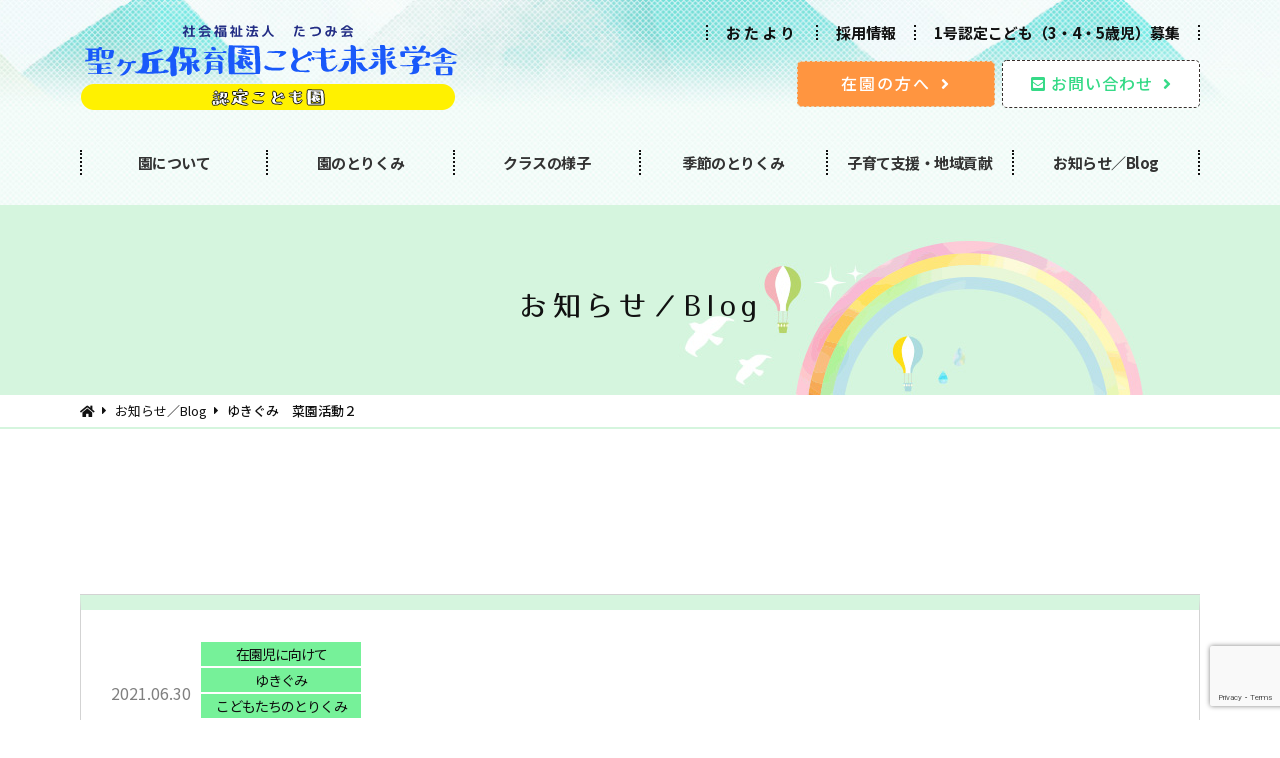

--- FILE ---
content_type: text/html; charset=UTF-8
request_url: https://hijirigaokahoikuen.jp/news_blog/6330/
body_size: 21627
content:
<!DOCTYPE html>
<html lang="ja" class="no-js">
  <head>
    <meta charset="UTF-8">
    <meta http-equiv="x-ua-compatible" content="ie=edge">
    <meta name="viewport" content="width=device-width, initial-scale=1">

    <!-- faviconの指定 -->
    <!--<link rel="apple-touch-icon" href="apple-touch-icon.png">-->
    
    
    
	<!-- This site is optimized with the Yoast SEO plugin v15.1 - https://yoast.com/wordpress/plugins/seo/ -->
	<title>ゆきぐみ　菜園活動２ | 大阪府高槻市の認定こども園 - 社会福祉法人 たつみ会 聖ヶ丘保育園こども未来学舎</title>
	<meta name="description" content="大阪府高槻市にある認定こども園【社会福祉法人 たつみ会 聖ヶ丘保育園こども未来学舎】のお知らせ／Blogページ。弊社の最新情報をホームページにていち早くお知らせいたします。ぜひチェックしてみてくださいね。" />
	<meta name="robots" content="index, follow, max-snippet:-1, max-image-preview:large, max-video-preview:-1" />
	<link rel="canonical" href="https://hijirigaokahoikuen.jp/news_blog/6330/" />
	<meta property="og:locale" content="ja_JP" />
	<meta property="og:type" content="article" />
	<meta property="og:title" content="ゆきぐみ　菜園活動２ | 大阪府高槻市の認定こども園 - 社会福祉法人 たつみ会 聖ヶ丘保育園こども未来学舎" />
	<meta property="og:description" content="大阪府高槻市にある認定こども園【社会福祉法人 たつみ会 聖ヶ丘保育園こども未来学舎】のお知らせ／Blogページ。弊社の最新情報をホームページにていち早くお知らせいたします。ぜひチェックしてみてくださいね。" />
	<meta property="og:url" content="https://hijirigaokahoikuen.jp/news_blog/6330/" />
	<meta property="og:site_name" content="聖ヶ丘保育園こども未来学舎" />
	<meta property="og:image" content="https://hijirigaokahoikuen.jp/wp-content/uploads/2021/06/P6151093-rotated.jpg" />
	<meta property="og:image:width" content="1440" />
	<meta property="og:image:height" content="1920" />
	<meta name="twitter:card" content="summary_large_image" />
	<script type="application/ld+json" class="yoast-schema-graph">{"@context":"https://schema.org","@graph":[{"@type":"WebSite","@id":"https://hijirigaokahoikuen.jp/#website","url":"https://hijirigaokahoikuen.jp/","name":"\u8056\u30f6\u4e18\u4fdd\u80b2\u5712\u3053\u3069\u3082\u672a\u6765\u5b66\u820e","description":"\u5927\u962a\u5e9c\u9ad8\u69fb\u5e02\u306e\u8a8d\u5b9a\u3053\u3069\u3082\u5712 - \u793e\u4f1a\u798f\u7949\u6cd5\u4eba \u305f\u3064\u307f\u4f1a \u8056\u30f6\u4e18\u4fdd\u80b2\u5712\u3053\u3069\u3082\u672a\u6765\u5b66\u820e","potentialAction":[{"@type":"SearchAction","target":"https://hijirigaokahoikuen.jp/?s={search_term_string}","query-input":"required name=search_term_string"}],"inLanguage":"ja"},{"@type":"ImageObject","@id":"https://hijirigaokahoikuen.jp/news_blog/6330/#primaryimage","inLanguage":"ja","url":"https://hijirigaokahoikuen.jp/wp-content/uploads/2021/06/P6151093-rotated.jpg","width":1440,"height":1920,"caption":"OLYMPUS DIGITAL CAMERA"},{"@type":"WebPage","@id":"https://hijirigaokahoikuen.jp/news_blog/6330/#webpage","url":"https://hijirigaokahoikuen.jp/news_blog/6330/","name":"\u3086\u304d\u3050\u307f\u3000\u83dc\u5712\u6d3b\u52d5\uff12 | \u5927\u962a\u5e9c\u9ad8\u69fb\u5e02\u306e\u8a8d\u5b9a\u3053\u3069\u3082\u5712 - \u793e\u4f1a\u798f\u7949\u6cd5\u4eba \u305f\u3064\u307f\u4f1a \u8056\u30f6\u4e18\u4fdd\u80b2\u5712\u3053\u3069\u3082\u672a\u6765\u5b66\u820e","isPartOf":{"@id":"https://hijirigaokahoikuen.jp/#website"},"primaryImageOfPage":{"@id":"https://hijirigaokahoikuen.jp/news_blog/6330/#primaryimage"},"datePublished":"2021-06-30T04:58:17+00:00","dateModified":"2021-06-30T04:58:17+00:00","description":"\u5927\u962a\u5e9c\u9ad8\u69fb\u5e02\u306b\u3042\u308b\u8a8d\u5b9a\u3053\u3069\u3082\u5712\u3010\u793e\u4f1a\u798f\u7949\u6cd5\u4eba \u305f\u3064\u307f\u4f1a \u8056\u30f6\u4e18\u4fdd\u80b2\u5712\u3053\u3069\u3082\u672a\u6765\u5b66\u820e\u3011\u306e\u304a\u77e5\u3089\u305b\uff0fBlog\u30da\u30fc\u30b8\u3002\u5f0a\u793e\u306e\u6700\u65b0\u60c5\u5831\u3092\u30db\u30fc\u30e0\u30da\u30fc\u30b8\u306b\u3066\u3044\u3061\u65e9\u304f\u304a\u77e5\u3089\u305b\u3044\u305f\u3057\u307e\u3059\u3002\u305c\u3072\u30c1\u30a7\u30c3\u30af\u3057\u3066\u307f\u3066\u304f\u3060\u3055\u3044\u306d\u3002","inLanguage":"ja","potentialAction":[{"@type":"ReadAction","target":["https://hijirigaokahoikuen.jp/news_blog/6330/"]}]}]}</script>
	<!-- / Yoast SEO plugin. -->


<link rel='dns-prefetch' href='//www.google.com' />
<link rel='dns-prefetch' href='//s.w.org' />
<!-- This site uses the Google Analytics by MonsterInsights plugin v7.12.3 - Using Analytics tracking - https://www.monsterinsights.com/ -->
<script type="text/javascript" data-cfasync="false">
    (window.gaDevIds=window.gaDevIds||[]).push("dZGIzZG");
	var mi_version         = '7.12.3';
	var mi_track_user      = true;
	var mi_no_track_reason = '';
	
	var disableStr = 'ga-disable-UA-154008102-44';

	/* Function to detect opted out users */
	function __gaTrackerIsOptedOut() {
		return document.cookie.indexOf(disableStr + '=true') > -1;
	}

	/* Disable tracking if the opt-out cookie exists. */
	if ( __gaTrackerIsOptedOut() ) {
		window[disableStr] = true;
	}

	/* Opt-out function */
	function __gaTrackerOptout() {
	  document.cookie = disableStr + '=true; expires=Thu, 31 Dec 2099 23:59:59 UTC; path=/';
	  window[disableStr] = true;
	}

	if ( 'undefined' === typeof gaOptout ) {
		function gaOptout() {
			__gaTrackerOptout();
		}
	}
	
	if ( mi_track_user ) {
		(function(i,s,o,g,r,a,m){i['GoogleAnalyticsObject']=r;i[r]=i[r]||function(){
			(i[r].q=i[r].q||[]).push(arguments)},i[r].l=1*new Date();a=s.createElement(o),
			m=s.getElementsByTagName(o)[0];a.async=1;a.src=g;m.parentNode.insertBefore(a,m)
		})(window,document,'script','//www.google-analytics.com/analytics.js','__gaTracker');

		__gaTracker('create', 'UA-154008102-44', 'auto');
		__gaTracker('set', 'forceSSL', true);
		__gaTracker('require', 'displayfeatures');
		__gaTracker('require', 'linkid', 'linkid.js');
		__gaTracker('send','pageview');
	} else {
		console.log( "" );
		(function() {
			/* https://developers.google.com/analytics/devguides/collection/analyticsjs/ */
			var noopfn = function() {
				return null;
			};
			var noopnullfn = function() {
				return null;
			};
			var Tracker = function() {
				return null;
			};
			var p = Tracker.prototype;
			p.get = noopfn;
			p.set = noopfn;
			p.send = noopfn;
			var __gaTracker = function() {
				var len = arguments.length;
				if ( len === 0 ) {
					return;
				}
				var f = arguments[len-1];
				if ( typeof f !== 'object' || f === null || typeof f.hitCallback !== 'function' ) {
					console.log( 'Not running function __gaTracker(' + arguments[0] + " ....) because you are not being tracked. " + mi_no_track_reason );
					return;
				}
				try {
					f.hitCallback();
				} catch (ex) {

				}
			};
			__gaTracker.create = function() {
				return new Tracker();
			};
			__gaTracker.getByName = noopnullfn;
			__gaTracker.getAll = function() {
				return [];
			};
			__gaTracker.remove = noopfn;
			window['__gaTracker'] = __gaTracker;
					})();
		}
</script>
<!-- / Google Analytics by MonsterInsights -->
<link rel='stylesheet' id='contact-form-7-css'  href='https://hijirigaokahoikuen.jp/wp-content/plugins/contact-form-7/includes/css/styles.css?ver=5.2.2' type='text/css' media='all' />
<link rel='stylesheet' id='contact-form-7-confirm-css'  href='https://hijirigaokahoikuen.jp/wp-content/plugins/contact-form-7-add-confirm/includes/css/styles.css?ver=5.1' type='text/css' media='all' />
<script type='text/javascript' id='monsterinsights-frontend-script-js-extra'>
/* <![CDATA[ */
var monsterinsights_frontend = {"js_events_tracking":"true","download_extensions":"doc,pdf,ppt,zip,xls,docx,pptx,xlsx","inbound_paths":"[{\"path\":\"\\\/go\\\/\",\"label\":\"affiliate\"},{\"path\":\"\\\/recommend\\\/\",\"label\":\"affiliate\"}]","home_url":"https:\/\/hijirigaokahoikuen.jp","hash_tracking":"false"};
/* ]]> */
</script>
<script type='text/javascript' src='https://hijirigaokahoikuen.jp/wp-content/plugins/google-analytics-for-wordpress/assets/js/frontend.min.js?ver=7.12.3' id='monsterinsights-frontend-script-js'></script>
<script type='text/javascript' src='https://hijirigaokahoikuen.jp/wp-includes/js/jquery/jquery.js?ver=1.12.4-wp' id='jquery-core-js'></script>
<link rel='shortlink' href='https://hijirigaokahoikuen.jp/?p=6330' />
<style type="text/css">.recentcomments a{display:inline !important;padding:0 !important;margin:0 !important;}</style><style type="text/css">.broken_link, a.broken_link {
	text-decoration: line-through;
}</style>
    <!-- Noto Sans JP -->
    <!--<link href="https://fonts.googleapis.com/css?family=Noto+Sans+JP&display=swap&subset=japanese" rel="stylesheet">-->
    
    <!-- Noto Sans JP: normal + medium -->
    <link href="https://fonts.googleapis.com/css?family=Noto+Sans+JP:400,500,700&display=swap&subset=japanese" rel="stylesheet">
    
    <!-- Noto Serif JP -->
    <!--<link href="https://fonts.googleapis.com/css?family=Noto+Serif+JP&display=swap&subset=japanese" rel="stylesheet">-->
    
    
    <link rel="stylesheet" href="https://hijirigaokahoikuen.jp/wp-content/themes/my-theme/css/normalize.css">
    <link rel="stylesheet" href="https://hijirigaokahoikuen.jp/wp-content/themes/my-theme/css/base.css">
    <!--<link rel="stylesheet" href="https://hijirigaokahoikuen.jp/wp-content/themes/my-theme/css/font-awesome/css/font-awesome.min.css">-->
    <!--<link rel="stylesheet" href="https://hijirigaokahoikuen.jp/wp-content/themes/my-theme/css/font-awesome5/web-fonts-with-css/css/fontawesome-all.min.css">-->
    <link rel="stylesheet" href="https://hijirigaokahoikuen.jp/wp-content/themes/my-theme/css/font-awesome5/web-fonts-with-css/css/all.min.css">
    <link rel="stylesheet" href="https://hijirigaokahoikuen.jp/wp-content/themes/my-theme/style.css?1768709831">
    <link rel="stylesheet" href="https://hijirigaokahoikuen.jp/wp-content/themes/my-theme/responsive.css?1768709831">
    
    
    
    
        
    <!--[if lt IE 9]>
    <script src="https://hijirigaokahoikuen.jp/wp-content/themes/my-theme/js/html5shiv.min.js"></script>
    <![endif]-->

    <!--[if (gte IE 6)&(lte IE 8)]>
    <script src="https://hijirigaokahoikuen.jp/wp-content/themes/my-theme/js/selectivizr-min.js"></script>
    <![endif]-->

    <!--[if lt IE 8]>
    <link rel="stylesheet" href="https://hijirigaokahoikuen.jp/wp-content/themes/my-theme/css/ie7.css">
    <![endif]-->

  </head>

    <body class="news_blog-template-default single single-news_blog postid-6330">
    <div class="wrapper">
      <header>
        <div class="container">
          <div class="hdr1">
            <div class="hdr_logo">
                            <h1 class="logo">
                <a href="https://hijirigaokahoikuen.jp"><img src="/img/logo.png?3" alt="認定こども園聖ヶ丘保育園こども未来学舎"></a>
              </h1>
            </div>
            <div class="hdr_contact">
              <ul class="flex">
                <li><a href="/letters/">おたより</a></li>
                <li><a href="/careers/">採用情報</a></li>
                <li><a href="/applications/">1号認定こども（3・4・5歳児）募集</a></li>
              </ul>
              <a class="btn1 pc" href="/#sec7">在園の方へ</a>
              <a class="btn2 pc" href="/contactus/"><i class="fas fa-envelope-square"></i>お問い合わせ</a>
            </div>
          </div>
          <nav class="gnav">
            <ul id="menu-navigation" class=""><li id="menu-item-898" class="menu-item menu-item-type-post_type menu-item-object-page menu-item-898"><a href="https://hijirigaokahoikuen.jp/feature/">園について</a></li>
<li id="menu-item-938" class="menu-item menu-item-type-post_type menu-item-object-page menu-item-938"><a href="https://hijirigaokahoikuen.jp/philosophy/">園のとりくみ</a></li>
<li id="menu-item-38" class="menu-item menu-item-type-custom menu-item-object-custom menu-item-38"><a href="/class/">クラスの様子</a></li>
<li id="menu-item-939" class="menu-item menu-item-type-post_type menu-item-object-page menu-item-939"><a href="https://hijirigaokahoikuen.jp/event/">季節のとりくみ</a></li>
<li id="menu-item-902" class="menu-item menu-item-type-post_type menu-item-object-page menu-item-902"><a href="https://hijirigaokahoikuen.jp/environment/">子育て支援・地域貢献</a></li>
<li id="menu-item-37" class="menu-item menu-item-type-custom menu-item-object-custom menu-item-37"><a href="/news_blog/">お知らせ／Blog</a></li>
</ul>            <ul class="sp">
              <li><a href="/letters/">おたより</a></li>
                <li><a href="/careers/">採用情報</a></li>
                <li><a href="/applications/">1号認定こども（3・4・5歳児）募集</a></li>
              <li><a href="/contactus/">お問い合わせ</a></li>
              <li><a href="/#sec7">在園の方へ</a></li>
            </ul>
          </nav >
        </div>
      </header>
      
      
                  <div class="pg_header">
        <div class="container">
          <h2 class="tt1 logotype">お知らせ／Blog</h2>
        </div>
      </div>
            <div class="breadcrumb_bg"><div class="container"><ol class="breadcrumb" itemscope itemtype="https://schema.org/BreadcrumbList"><li itemprop="itemListElement" itemscope itemtype="https://schema.org/ListItem"><a itemscope itemtype="https://schema.org/WebPage" itemprop="item" itemid="https://hijirigaokahoikuen.jp" href="https://hijirigaokahoikuen.jp"><span itemprop="name"><i class="fas fa-home"></i></span></a><meta itemprop="position" content="1" /></li><li itemprop="itemListElement" itemscope itemtype="https://schema.org/ListItem"><a itemscope itemtype="https://schema.org/WebPage" itemprop="item" itemid="https://hijirigaokahoikuen.jp/news_blog/" href="https://hijirigaokahoikuen.jp/news_blog/"><span itemprop="name">お知らせ／Blog</span></a><meta itemprop="position" content="2" /></li><li itemprop="itemListElement" itemscope itemtype="https://schema.org/ListItem"><span itemprop="name">ゆきぐみ　菜園活動２</span><meta itemprop="position" content="3" /></li></ol></div></div>      
      
      <div class="main">

        

        

<div class="pg_news single">
  <div class="container">

          <div class="post_items">
        <div class="item single_item">
          <div class="meta">
            <div class="date">2021.06.30</div>
            <div class="category"><span class="cat_zaienji">在園児に向けて</span><span class="cat_%e3%82%86%e3%81%8d%e3%81%90%e3%81%bf">ゆきぐみ</span><span class="cat_children">こどもたちのとりくみ</span><span class="cat_shokuiku">食育活動レポート</span></div>
          </div>
          <h3 class="title">ゆきぐみ　菜園活動２</h3>

          <div class="post_content">

                                      <div class="thumb">
                <img src="https://hijirigaokahoikuen.jp/wp-content/uploads/2021/06/P6151093-768x1024.jpg" alt="ゆきぐみ　菜園活動２">
              </div>
                        
            <p><img loading="lazy" class="alignnone size-fullsize wp-image-6332 thumb-of-pdf" src="https://hijirigaokahoikuen.jp/wp-content/uploads/2021/06/247d6938d7a942fcb4909f43a66f20c1-pdf.jpg" alt="ホームページゆきぐみ菜園活動② Aのサムネイル" width="1024" height="709" srcset="https://hijirigaokahoikuen.jp/wp-content/uploads/2021/06/247d6938d7a942fcb4909f43a66f20c1-pdf.jpg 1024w, https://hijirigaokahoikuen.jp/wp-content/uploads/2021/06/247d6938d7a942fcb4909f43a66f20c1-pdf-300x208.jpg 300w, https://hijirigaokahoikuen.jp/wp-content/uploads/2021/06/247d6938d7a942fcb4909f43a66f20c1-pdf-768x532.jpg 768w" sizes="(max-width: 1024px) 100vw, 1024px" /></p>
          </div>
        </div>
      </div>
      <div class="pagination">
        <div class="nav-posts">
          <div class="page-next">
            <a href="https://hijirigaokahoikuen.jp/news_blog/6340/" rel="next">前の記事へ</a>          </div>
          <div class="page-archive">
            <a href="https://hijirigaokahoikuen.jp/news_blog/">一覧に戻る</a>
          </div>
          <div class="page-prev">
            <a href="https://hijirigaokahoikuen.jp/news_blog/6334/" rel="prev">次の記事へ</a>          </div>
        </div>
      </div>
        </div>
</div>

</div><!-- .main -->

<div class="common_contact">
  <div class="container">
    <div class="flex">
      <dl>
        <dt class="purple"><span>採用情報</span></dt>
        <dd>
          <div class="txt">
          園の採用情報は下記よりご確認ください。
          </div>
          <a class="golink2 purple" href="/contact/"><i class="fas fa-envelope-square"></i>採用問い合わせ</a>
        </dd>
      </dl>
      <dl>
        <dt class="green"><span>お問い合わせ</span></dt>
        <dd>
          <div class="txt">
          園へのお問い合わせは以下よりご連絡ください。
          <p class="bold">TEL.072-689-8720　/　FAX.072-689-8730</p>
          </div>
          <a class="golink2 green" href="/contact/"><i class="fas fa-envelope-square"></i>お問い合わせ</a>
        </dd>
      </dl>
    </div>
  </div>
</div>


<footer>

  <div class="ftr1">
    <div class="container">
      <p class="logo">
        <a href="https://hijirigaokahoikuen.jp">
          <img src="/img/logo_il.png" alt="うさぎロゴ"><br>
          <img src="/img/logo.png?3" alt="聖ヶ丘保育園こども未来学舎">
        </a>
      </p>
	  
	 <p style="text-align:center"><a href="https://tatsumikai.jp/" target="_blank">社会福祉法人たつみ会</a> | <a href="https://hashiramotohoikuen.jp/" target="_blank">柱本保育園こども未来学舎</a></p>
	  
      <ul id="menu-navigation-1" class="ftr_links"><li class="menu-item menu-item-type-post_type menu-item-object-page menu-item-898"><a href="https://hijirigaokahoikuen.jp/feature/">園について</a></li>
<li class="menu-item menu-item-type-post_type menu-item-object-page menu-item-938"><a href="https://hijirigaokahoikuen.jp/philosophy/">園のとりくみ</a></li>
<li class="menu-item menu-item-type-custom menu-item-object-custom menu-item-38"><a href="/class/">クラスの様子</a></li>
<li class="menu-item menu-item-type-post_type menu-item-object-page menu-item-939"><a href="https://hijirigaokahoikuen.jp/event/">季節のとりくみ</a></li>
<li class="menu-item menu-item-type-post_type menu-item-object-page menu-item-902"><a href="https://hijirigaokahoikuen.jp/environment/">子育て支援・地域貢献</a></li>
<li class="menu-item menu-item-type-custom menu-item-object-custom menu-item-37"><a href="/news_blog/">お知らせ／Blog</a></li>
</ul>      <ul class="ftr_links">
        <li><a href="/careers/">採用情報</a></li>
        <li><a href="/applications/">1号認定こども（3・4・5歳児）募集</a></li>
        <li><a href="/careers/">採用問い合わせ</a></li>
        <li><a href="/contactus/">お問い合わせ</a></li>
        <li><a href="/letters/">おたより</a></li>
      </ul>
    </div>
  </div>          
  <div class="copy">Copyright(C) <a href="https://hijirigaokahoikuen.jp">社会福祉法人たつみ会聖ヶ丘保育園こども未来学舎</a> All Rights Reserved.</div>
</footer>

<div class="footer_fix">
  <ul>
    <li class="btn1 child"><a href="/#sec7"><i class="fas fa-child"></i> 在園の方へ</a></li>
    <li class="btn1 form"><a href="/contact/"><i class="fas fa-envelope"></i> お問い合わせ</a></li>
    <li class="btn2"><a href="javascript: void(0);" class="gnav_open">
        <i class="fa fa-bars" aria-hidden="true"></i>
        <span>MENU</span>
      </a></li>
  </ul>
</div>

<div class="pagetop"><a href="#"><i class="far fa-arrow-alt-circle-up"></i></a></div>
</div><!-- .wrapper -->

<script type='text/javascript' id='contact-form-7-js-extra'>
/* <![CDATA[ */
var wpcf7 = {"apiSettings":{"root":"https:\/\/hijirigaokahoikuen.jp\/wp-json\/contact-form-7\/v1","namespace":"contact-form-7\/v1"}};
/* ]]> */
</script>
<script type='text/javascript' src='https://hijirigaokahoikuen.jp/wp-content/plugins/contact-form-7/includes/js/scripts.js?ver=5.2.2' id='contact-form-7-js'></script>
<script type='text/javascript' src='https://hijirigaokahoikuen.jp/wp-includes/js/jquery/jquery.form.min.js?ver=4.2.1' id='jquery-form-js'></script>
<script type='text/javascript' src='https://hijirigaokahoikuen.jp/wp-content/plugins/contact-form-7-add-confirm/includes/js/scripts.js?ver=5.1' id='contact-form-7-confirm-js'></script>
<script type='text/javascript' src='https://www.google.com/recaptcha/api.js?render=6LfrwDQpAAAAAA07ZgQ2Tss_UJAnAAwKJrIjXIvq&#038;ver=3.0' id='google-recaptcha-js'></script>
<script type='text/javascript' id='wpcf7-recaptcha-js-extra'>
/* <![CDATA[ */
var wpcf7_recaptcha = {"sitekey":"6LfrwDQpAAAAAA07ZgQ2Tss_UJAnAAwKJrIjXIvq","actions":{"homepage":"homepage","contactform":"contactform"}};
/* ]]> */
</script>
<script type='text/javascript' src='https://hijirigaokahoikuen.jp/wp-content/plugins/contact-form-7/modules/recaptcha/script.js?ver=5.2.2' id='wpcf7-recaptcha-js'></script>

<script>var API_URL = 'https://hijirigaokahoikuen.jp/wp-content/themes/my-theme/api/';</script>
<script src="https://hijirigaokahoikuen.jp/wp-content/themes/my-theme/js/main.js"></script>
</body>
</html>


--- FILE ---
content_type: text/html; charset=utf-8
request_url: https://www.google.com/recaptcha/api2/anchor?ar=1&k=6LfrwDQpAAAAAA07ZgQ2Tss_UJAnAAwKJrIjXIvq&co=aHR0cHM6Ly9oaWppcmlnYW9rYWhvaWt1ZW4uanA6NDQz&hl=en&v=PoyoqOPhxBO7pBk68S4YbpHZ&size=invisible&anchor-ms=20000&execute-ms=30000&cb=bunf0keutozo
body_size: 48477
content:
<!DOCTYPE HTML><html dir="ltr" lang="en"><head><meta http-equiv="Content-Type" content="text/html; charset=UTF-8">
<meta http-equiv="X-UA-Compatible" content="IE=edge">
<title>reCAPTCHA</title>
<style type="text/css">
/* cyrillic-ext */
@font-face {
  font-family: 'Roboto';
  font-style: normal;
  font-weight: 400;
  font-stretch: 100%;
  src: url(//fonts.gstatic.com/s/roboto/v48/KFO7CnqEu92Fr1ME7kSn66aGLdTylUAMa3GUBHMdazTgWw.woff2) format('woff2');
  unicode-range: U+0460-052F, U+1C80-1C8A, U+20B4, U+2DE0-2DFF, U+A640-A69F, U+FE2E-FE2F;
}
/* cyrillic */
@font-face {
  font-family: 'Roboto';
  font-style: normal;
  font-weight: 400;
  font-stretch: 100%;
  src: url(//fonts.gstatic.com/s/roboto/v48/KFO7CnqEu92Fr1ME7kSn66aGLdTylUAMa3iUBHMdazTgWw.woff2) format('woff2');
  unicode-range: U+0301, U+0400-045F, U+0490-0491, U+04B0-04B1, U+2116;
}
/* greek-ext */
@font-face {
  font-family: 'Roboto';
  font-style: normal;
  font-weight: 400;
  font-stretch: 100%;
  src: url(//fonts.gstatic.com/s/roboto/v48/KFO7CnqEu92Fr1ME7kSn66aGLdTylUAMa3CUBHMdazTgWw.woff2) format('woff2');
  unicode-range: U+1F00-1FFF;
}
/* greek */
@font-face {
  font-family: 'Roboto';
  font-style: normal;
  font-weight: 400;
  font-stretch: 100%;
  src: url(//fonts.gstatic.com/s/roboto/v48/KFO7CnqEu92Fr1ME7kSn66aGLdTylUAMa3-UBHMdazTgWw.woff2) format('woff2');
  unicode-range: U+0370-0377, U+037A-037F, U+0384-038A, U+038C, U+038E-03A1, U+03A3-03FF;
}
/* math */
@font-face {
  font-family: 'Roboto';
  font-style: normal;
  font-weight: 400;
  font-stretch: 100%;
  src: url(//fonts.gstatic.com/s/roboto/v48/KFO7CnqEu92Fr1ME7kSn66aGLdTylUAMawCUBHMdazTgWw.woff2) format('woff2');
  unicode-range: U+0302-0303, U+0305, U+0307-0308, U+0310, U+0312, U+0315, U+031A, U+0326-0327, U+032C, U+032F-0330, U+0332-0333, U+0338, U+033A, U+0346, U+034D, U+0391-03A1, U+03A3-03A9, U+03B1-03C9, U+03D1, U+03D5-03D6, U+03F0-03F1, U+03F4-03F5, U+2016-2017, U+2034-2038, U+203C, U+2040, U+2043, U+2047, U+2050, U+2057, U+205F, U+2070-2071, U+2074-208E, U+2090-209C, U+20D0-20DC, U+20E1, U+20E5-20EF, U+2100-2112, U+2114-2115, U+2117-2121, U+2123-214F, U+2190, U+2192, U+2194-21AE, U+21B0-21E5, U+21F1-21F2, U+21F4-2211, U+2213-2214, U+2216-22FF, U+2308-230B, U+2310, U+2319, U+231C-2321, U+2336-237A, U+237C, U+2395, U+239B-23B7, U+23D0, U+23DC-23E1, U+2474-2475, U+25AF, U+25B3, U+25B7, U+25BD, U+25C1, U+25CA, U+25CC, U+25FB, U+266D-266F, U+27C0-27FF, U+2900-2AFF, U+2B0E-2B11, U+2B30-2B4C, U+2BFE, U+3030, U+FF5B, U+FF5D, U+1D400-1D7FF, U+1EE00-1EEFF;
}
/* symbols */
@font-face {
  font-family: 'Roboto';
  font-style: normal;
  font-weight: 400;
  font-stretch: 100%;
  src: url(//fonts.gstatic.com/s/roboto/v48/KFO7CnqEu92Fr1ME7kSn66aGLdTylUAMaxKUBHMdazTgWw.woff2) format('woff2');
  unicode-range: U+0001-000C, U+000E-001F, U+007F-009F, U+20DD-20E0, U+20E2-20E4, U+2150-218F, U+2190, U+2192, U+2194-2199, U+21AF, U+21E6-21F0, U+21F3, U+2218-2219, U+2299, U+22C4-22C6, U+2300-243F, U+2440-244A, U+2460-24FF, U+25A0-27BF, U+2800-28FF, U+2921-2922, U+2981, U+29BF, U+29EB, U+2B00-2BFF, U+4DC0-4DFF, U+FFF9-FFFB, U+10140-1018E, U+10190-1019C, U+101A0, U+101D0-101FD, U+102E0-102FB, U+10E60-10E7E, U+1D2C0-1D2D3, U+1D2E0-1D37F, U+1F000-1F0FF, U+1F100-1F1AD, U+1F1E6-1F1FF, U+1F30D-1F30F, U+1F315, U+1F31C, U+1F31E, U+1F320-1F32C, U+1F336, U+1F378, U+1F37D, U+1F382, U+1F393-1F39F, U+1F3A7-1F3A8, U+1F3AC-1F3AF, U+1F3C2, U+1F3C4-1F3C6, U+1F3CA-1F3CE, U+1F3D4-1F3E0, U+1F3ED, U+1F3F1-1F3F3, U+1F3F5-1F3F7, U+1F408, U+1F415, U+1F41F, U+1F426, U+1F43F, U+1F441-1F442, U+1F444, U+1F446-1F449, U+1F44C-1F44E, U+1F453, U+1F46A, U+1F47D, U+1F4A3, U+1F4B0, U+1F4B3, U+1F4B9, U+1F4BB, U+1F4BF, U+1F4C8-1F4CB, U+1F4D6, U+1F4DA, U+1F4DF, U+1F4E3-1F4E6, U+1F4EA-1F4ED, U+1F4F7, U+1F4F9-1F4FB, U+1F4FD-1F4FE, U+1F503, U+1F507-1F50B, U+1F50D, U+1F512-1F513, U+1F53E-1F54A, U+1F54F-1F5FA, U+1F610, U+1F650-1F67F, U+1F687, U+1F68D, U+1F691, U+1F694, U+1F698, U+1F6AD, U+1F6B2, U+1F6B9-1F6BA, U+1F6BC, U+1F6C6-1F6CF, U+1F6D3-1F6D7, U+1F6E0-1F6EA, U+1F6F0-1F6F3, U+1F6F7-1F6FC, U+1F700-1F7FF, U+1F800-1F80B, U+1F810-1F847, U+1F850-1F859, U+1F860-1F887, U+1F890-1F8AD, U+1F8B0-1F8BB, U+1F8C0-1F8C1, U+1F900-1F90B, U+1F93B, U+1F946, U+1F984, U+1F996, U+1F9E9, U+1FA00-1FA6F, U+1FA70-1FA7C, U+1FA80-1FA89, U+1FA8F-1FAC6, U+1FACE-1FADC, U+1FADF-1FAE9, U+1FAF0-1FAF8, U+1FB00-1FBFF;
}
/* vietnamese */
@font-face {
  font-family: 'Roboto';
  font-style: normal;
  font-weight: 400;
  font-stretch: 100%;
  src: url(//fonts.gstatic.com/s/roboto/v48/KFO7CnqEu92Fr1ME7kSn66aGLdTylUAMa3OUBHMdazTgWw.woff2) format('woff2');
  unicode-range: U+0102-0103, U+0110-0111, U+0128-0129, U+0168-0169, U+01A0-01A1, U+01AF-01B0, U+0300-0301, U+0303-0304, U+0308-0309, U+0323, U+0329, U+1EA0-1EF9, U+20AB;
}
/* latin-ext */
@font-face {
  font-family: 'Roboto';
  font-style: normal;
  font-weight: 400;
  font-stretch: 100%;
  src: url(//fonts.gstatic.com/s/roboto/v48/KFO7CnqEu92Fr1ME7kSn66aGLdTylUAMa3KUBHMdazTgWw.woff2) format('woff2');
  unicode-range: U+0100-02BA, U+02BD-02C5, U+02C7-02CC, U+02CE-02D7, U+02DD-02FF, U+0304, U+0308, U+0329, U+1D00-1DBF, U+1E00-1E9F, U+1EF2-1EFF, U+2020, U+20A0-20AB, U+20AD-20C0, U+2113, U+2C60-2C7F, U+A720-A7FF;
}
/* latin */
@font-face {
  font-family: 'Roboto';
  font-style: normal;
  font-weight: 400;
  font-stretch: 100%;
  src: url(//fonts.gstatic.com/s/roboto/v48/KFO7CnqEu92Fr1ME7kSn66aGLdTylUAMa3yUBHMdazQ.woff2) format('woff2');
  unicode-range: U+0000-00FF, U+0131, U+0152-0153, U+02BB-02BC, U+02C6, U+02DA, U+02DC, U+0304, U+0308, U+0329, U+2000-206F, U+20AC, U+2122, U+2191, U+2193, U+2212, U+2215, U+FEFF, U+FFFD;
}
/* cyrillic-ext */
@font-face {
  font-family: 'Roboto';
  font-style: normal;
  font-weight: 500;
  font-stretch: 100%;
  src: url(//fonts.gstatic.com/s/roboto/v48/KFO7CnqEu92Fr1ME7kSn66aGLdTylUAMa3GUBHMdazTgWw.woff2) format('woff2');
  unicode-range: U+0460-052F, U+1C80-1C8A, U+20B4, U+2DE0-2DFF, U+A640-A69F, U+FE2E-FE2F;
}
/* cyrillic */
@font-face {
  font-family: 'Roboto';
  font-style: normal;
  font-weight: 500;
  font-stretch: 100%;
  src: url(//fonts.gstatic.com/s/roboto/v48/KFO7CnqEu92Fr1ME7kSn66aGLdTylUAMa3iUBHMdazTgWw.woff2) format('woff2');
  unicode-range: U+0301, U+0400-045F, U+0490-0491, U+04B0-04B1, U+2116;
}
/* greek-ext */
@font-face {
  font-family: 'Roboto';
  font-style: normal;
  font-weight: 500;
  font-stretch: 100%;
  src: url(//fonts.gstatic.com/s/roboto/v48/KFO7CnqEu92Fr1ME7kSn66aGLdTylUAMa3CUBHMdazTgWw.woff2) format('woff2');
  unicode-range: U+1F00-1FFF;
}
/* greek */
@font-face {
  font-family: 'Roboto';
  font-style: normal;
  font-weight: 500;
  font-stretch: 100%;
  src: url(//fonts.gstatic.com/s/roboto/v48/KFO7CnqEu92Fr1ME7kSn66aGLdTylUAMa3-UBHMdazTgWw.woff2) format('woff2');
  unicode-range: U+0370-0377, U+037A-037F, U+0384-038A, U+038C, U+038E-03A1, U+03A3-03FF;
}
/* math */
@font-face {
  font-family: 'Roboto';
  font-style: normal;
  font-weight: 500;
  font-stretch: 100%;
  src: url(//fonts.gstatic.com/s/roboto/v48/KFO7CnqEu92Fr1ME7kSn66aGLdTylUAMawCUBHMdazTgWw.woff2) format('woff2');
  unicode-range: U+0302-0303, U+0305, U+0307-0308, U+0310, U+0312, U+0315, U+031A, U+0326-0327, U+032C, U+032F-0330, U+0332-0333, U+0338, U+033A, U+0346, U+034D, U+0391-03A1, U+03A3-03A9, U+03B1-03C9, U+03D1, U+03D5-03D6, U+03F0-03F1, U+03F4-03F5, U+2016-2017, U+2034-2038, U+203C, U+2040, U+2043, U+2047, U+2050, U+2057, U+205F, U+2070-2071, U+2074-208E, U+2090-209C, U+20D0-20DC, U+20E1, U+20E5-20EF, U+2100-2112, U+2114-2115, U+2117-2121, U+2123-214F, U+2190, U+2192, U+2194-21AE, U+21B0-21E5, U+21F1-21F2, U+21F4-2211, U+2213-2214, U+2216-22FF, U+2308-230B, U+2310, U+2319, U+231C-2321, U+2336-237A, U+237C, U+2395, U+239B-23B7, U+23D0, U+23DC-23E1, U+2474-2475, U+25AF, U+25B3, U+25B7, U+25BD, U+25C1, U+25CA, U+25CC, U+25FB, U+266D-266F, U+27C0-27FF, U+2900-2AFF, U+2B0E-2B11, U+2B30-2B4C, U+2BFE, U+3030, U+FF5B, U+FF5D, U+1D400-1D7FF, U+1EE00-1EEFF;
}
/* symbols */
@font-face {
  font-family: 'Roboto';
  font-style: normal;
  font-weight: 500;
  font-stretch: 100%;
  src: url(//fonts.gstatic.com/s/roboto/v48/KFO7CnqEu92Fr1ME7kSn66aGLdTylUAMaxKUBHMdazTgWw.woff2) format('woff2');
  unicode-range: U+0001-000C, U+000E-001F, U+007F-009F, U+20DD-20E0, U+20E2-20E4, U+2150-218F, U+2190, U+2192, U+2194-2199, U+21AF, U+21E6-21F0, U+21F3, U+2218-2219, U+2299, U+22C4-22C6, U+2300-243F, U+2440-244A, U+2460-24FF, U+25A0-27BF, U+2800-28FF, U+2921-2922, U+2981, U+29BF, U+29EB, U+2B00-2BFF, U+4DC0-4DFF, U+FFF9-FFFB, U+10140-1018E, U+10190-1019C, U+101A0, U+101D0-101FD, U+102E0-102FB, U+10E60-10E7E, U+1D2C0-1D2D3, U+1D2E0-1D37F, U+1F000-1F0FF, U+1F100-1F1AD, U+1F1E6-1F1FF, U+1F30D-1F30F, U+1F315, U+1F31C, U+1F31E, U+1F320-1F32C, U+1F336, U+1F378, U+1F37D, U+1F382, U+1F393-1F39F, U+1F3A7-1F3A8, U+1F3AC-1F3AF, U+1F3C2, U+1F3C4-1F3C6, U+1F3CA-1F3CE, U+1F3D4-1F3E0, U+1F3ED, U+1F3F1-1F3F3, U+1F3F5-1F3F7, U+1F408, U+1F415, U+1F41F, U+1F426, U+1F43F, U+1F441-1F442, U+1F444, U+1F446-1F449, U+1F44C-1F44E, U+1F453, U+1F46A, U+1F47D, U+1F4A3, U+1F4B0, U+1F4B3, U+1F4B9, U+1F4BB, U+1F4BF, U+1F4C8-1F4CB, U+1F4D6, U+1F4DA, U+1F4DF, U+1F4E3-1F4E6, U+1F4EA-1F4ED, U+1F4F7, U+1F4F9-1F4FB, U+1F4FD-1F4FE, U+1F503, U+1F507-1F50B, U+1F50D, U+1F512-1F513, U+1F53E-1F54A, U+1F54F-1F5FA, U+1F610, U+1F650-1F67F, U+1F687, U+1F68D, U+1F691, U+1F694, U+1F698, U+1F6AD, U+1F6B2, U+1F6B9-1F6BA, U+1F6BC, U+1F6C6-1F6CF, U+1F6D3-1F6D7, U+1F6E0-1F6EA, U+1F6F0-1F6F3, U+1F6F7-1F6FC, U+1F700-1F7FF, U+1F800-1F80B, U+1F810-1F847, U+1F850-1F859, U+1F860-1F887, U+1F890-1F8AD, U+1F8B0-1F8BB, U+1F8C0-1F8C1, U+1F900-1F90B, U+1F93B, U+1F946, U+1F984, U+1F996, U+1F9E9, U+1FA00-1FA6F, U+1FA70-1FA7C, U+1FA80-1FA89, U+1FA8F-1FAC6, U+1FACE-1FADC, U+1FADF-1FAE9, U+1FAF0-1FAF8, U+1FB00-1FBFF;
}
/* vietnamese */
@font-face {
  font-family: 'Roboto';
  font-style: normal;
  font-weight: 500;
  font-stretch: 100%;
  src: url(//fonts.gstatic.com/s/roboto/v48/KFO7CnqEu92Fr1ME7kSn66aGLdTylUAMa3OUBHMdazTgWw.woff2) format('woff2');
  unicode-range: U+0102-0103, U+0110-0111, U+0128-0129, U+0168-0169, U+01A0-01A1, U+01AF-01B0, U+0300-0301, U+0303-0304, U+0308-0309, U+0323, U+0329, U+1EA0-1EF9, U+20AB;
}
/* latin-ext */
@font-face {
  font-family: 'Roboto';
  font-style: normal;
  font-weight: 500;
  font-stretch: 100%;
  src: url(//fonts.gstatic.com/s/roboto/v48/KFO7CnqEu92Fr1ME7kSn66aGLdTylUAMa3KUBHMdazTgWw.woff2) format('woff2');
  unicode-range: U+0100-02BA, U+02BD-02C5, U+02C7-02CC, U+02CE-02D7, U+02DD-02FF, U+0304, U+0308, U+0329, U+1D00-1DBF, U+1E00-1E9F, U+1EF2-1EFF, U+2020, U+20A0-20AB, U+20AD-20C0, U+2113, U+2C60-2C7F, U+A720-A7FF;
}
/* latin */
@font-face {
  font-family: 'Roboto';
  font-style: normal;
  font-weight: 500;
  font-stretch: 100%;
  src: url(//fonts.gstatic.com/s/roboto/v48/KFO7CnqEu92Fr1ME7kSn66aGLdTylUAMa3yUBHMdazQ.woff2) format('woff2');
  unicode-range: U+0000-00FF, U+0131, U+0152-0153, U+02BB-02BC, U+02C6, U+02DA, U+02DC, U+0304, U+0308, U+0329, U+2000-206F, U+20AC, U+2122, U+2191, U+2193, U+2212, U+2215, U+FEFF, U+FFFD;
}
/* cyrillic-ext */
@font-face {
  font-family: 'Roboto';
  font-style: normal;
  font-weight: 900;
  font-stretch: 100%;
  src: url(//fonts.gstatic.com/s/roboto/v48/KFO7CnqEu92Fr1ME7kSn66aGLdTylUAMa3GUBHMdazTgWw.woff2) format('woff2');
  unicode-range: U+0460-052F, U+1C80-1C8A, U+20B4, U+2DE0-2DFF, U+A640-A69F, U+FE2E-FE2F;
}
/* cyrillic */
@font-face {
  font-family: 'Roboto';
  font-style: normal;
  font-weight: 900;
  font-stretch: 100%;
  src: url(//fonts.gstatic.com/s/roboto/v48/KFO7CnqEu92Fr1ME7kSn66aGLdTylUAMa3iUBHMdazTgWw.woff2) format('woff2');
  unicode-range: U+0301, U+0400-045F, U+0490-0491, U+04B0-04B1, U+2116;
}
/* greek-ext */
@font-face {
  font-family: 'Roboto';
  font-style: normal;
  font-weight: 900;
  font-stretch: 100%;
  src: url(//fonts.gstatic.com/s/roboto/v48/KFO7CnqEu92Fr1ME7kSn66aGLdTylUAMa3CUBHMdazTgWw.woff2) format('woff2');
  unicode-range: U+1F00-1FFF;
}
/* greek */
@font-face {
  font-family: 'Roboto';
  font-style: normal;
  font-weight: 900;
  font-stretch: 100%;
  src: url(//fonts.gstatic.com/s/roboto/v48/KFO7CnqEu92Fr1ME7kSn66aGLdTylUAMa3-UBHMdazTgWw.woff2) format('woff2');
  unicode-range: U+0370-0377, U+037A-037F, U+0384-038A, U+038C, U+038E-03A1, U+03A3-03FF;
}
/* math */
@font-face {
  font-family: 'Roboto';
  font-style: normal;
  font-weight: 900;
  font-stretch: 100%;
  src: url(//fonts.gstatic.com/s/roboto/v48/KFO7CnqEu92Fr1ME7kSn66aGLdTylUAMawCUBHMdazTgWw.woff2) format('woff2');
  unicode-range: U+0302-0303, U+0305, U+0307-0308, U+0310, U+0312, U+0315, U+031A, U+0326-0327, U+032C, U+032F-0330, U+0332-0333, U+0338, U+033A, U+0346, U+034D, U+0391-03A1, U+03A3-03A9, U+03B1-03C9, U+03D1, U+03D5-03D6, U+03F0-03F1, U+03F4-03F5, U+2016-2017, U+2034-2038, U+203C, U+2040, U+2043, U+2047, U+2050, U+2057, U+205F, U+2070-2071, U+2074-208E, U+2090-209C, U+20D0-20DC, U+20E1, U+20E5-20EF, U+2100-2112, U+2114-2115, U+2117-2121, U+2123-214F, U+2190, U+2192, U+2194-21AE, U+21B0-21E5, U+21F1-21F2, U+21F4-2211, U+2213-2214, U+2216-22FF, U+2308-230B, U+2310, U+2319, U+231C-2321, U+2336-237A, U+237C, U+2395, U+239B-23B7, U+23D0, U+23DC-23E1, U+2474-2475, U+25AF, U+25B3, U+25B7, U+25BD, U+25C1, U+25CA, U+25CC, U+25FB, U+266D-266F, U+27C0-27FF, U+2900-2AFF, U+2B0E-2B11, U+2B30-2B4C, U+2BFE, U+3030, U+FF5B, U+FF5D, U+1D400-1D7FF, U+1EE00-1EEFF;
}
/* symbols */
@font-face {
  font-family: 'Roboto';
  font-style: normal;
  font-weight: 900;
  font-stretch: 100%;
  src: url(//fonts.gstatic.com/s/roboto/v48/KFO7CnqEu92Fr1ME7kSn66aGLdTylUAMaxKUBHMdazTgWw.woff2) format('woff2');
  unicode-range: U+0001-000C, U+000E-001F, U+007F-009F, U+20DD-20E0, U+20E2-20E4, U+2150-218F, U+2190, U+2192, U+2194-2199, U+21AF, U+21E6-21F0, U+21F3, U+2218-2219, U+2299, U+22C4-22C6, U+2300-243F, U+2440-244A, U+2460-24FF, U+25A0-27BF, U+2800-28FF, U+2921-2922, U+2981, U+29BF, U+29EB, U+2B00-2BFF, U+4DC0-4DFF, U+FFF9-FFFB, U+10140-1018E, U+10190-1019C, U+101A0, U+101D0-101FD, U+102E0-102FB, U+10E60-10E7E, U+1D2C0-1D2D3, U+1D2E0-1D37F, U+1F000-1F0FF, U+1F100-1F1AD, U+1F1E6-1F1FF, U+1F30D-1F30F, U+1F315, U+1F31C, U+1F31E, U+1F320-1F32C, U+1F336, U+1F378, U+1F37D, U+1F382, U+1F393-1F39F, U+1F3A7-1F3A8, U+1F3AC-1F3AF, U+1F3C2, U+1F3C4-1F3C6, U+1F3CA-1F3CE, U+1F3D4-1F3E0, U+1F3ED, U+1F3F1-1F3F3, U+1F3F5-1F3F7, U+1F408, U+1F415, U+1F41F, U+1F426, U+1F43F, U+1F441-1F442, U+1F444, U+1F446-1F449, U+1F44C-1F44E, U+1F453, U+1F46A, U+1F47D, U+1F4A3, U+1F4B0, U+1F4B3, U+1F4B9, U+1F4BB, U+1F4BF, U+1F4C8-1F4CB, U+1F4D6, U+1F4DA, U+1F4DF, U+1F4E3-1F4E6, U+1F4EA-1F4ED, U+1F4F7, U+1F4F9-1F4FB, U+1F4FD-1F4FE, U+1F503, U+1F507-1F50B, U+1F50D, U+1F512-1F513, U+1F53E-1F54A, U+1F54F-1F5FA, U+1F610, U+1F650-1F67F, U+1F687, U+1F68D, U+1F691, U+1F694, U+1F698, U+1F6AD, U+1F6B2, U+1F6B9-1F6BA, U+1F6BC, U+1F6C6-1F6CF, U+1F6D3-1F6D7, U+1F6E0-1F6EA, U+1F6F0-1F6F3, U+1F6F7-1F6FC, U+1F700-1F7FF, U+1F800-1F80B, U+1F810-1F847, U+1F850-1F859, U+1F860-1F887, U+1F890-1F8AD, U+1F8B0-1F8BB, U+1F8C0-1F8C1, U+1F900-1F90B, U+1F93B, U+1F946, U+1F984, U+1F996, U+1F9E9, U+1FA00-1FA6F, U+1FA70-1FA7C, U+1FA80-1FA89, U+1FA8F-1FAC6, U+1FACE-1FADC, U+1FADF-1FAE9, U+1FAF0-1FAF8, U+1FB00-1FBFF;
}
/* vietnamese */
@font-face {
  font-family: 'Roboto';
  font-style: normal;
  font-weight: 900;
  font-stretch: 100%;
  src: url(//fonts.gstatic.com/s/roboto/v48/KFO7CnqEu92Fr1ME7kSn66aGLdTylUAMa3OUBHMdazTgWw.woff2) format('woff2');
  unicode-range: U+0102-0103, U+0110-0111, U+0128-0129, U+0168-0169, U+01A0-01A1, U+01AF-01B0, U+0300-0301, U+0303-0304, U+0308-0309, U+0323, U+0329, U+1EA0-1EF9, U+20AB;
}
/* latin-ext */
@font-face {
  font-family: 'Roboto';
  font-style: normal;
  font-weight: 900;
  font-stretch: 100%;
  src: url(//fonts.gstatic.com/s/roboto/v48/KFO7CnqEu92Fr1ME7kSn66aGLdTylUAMa3KUBHMdazTgWw.woff2) format('woff2');
  unicode-range: U+0100-02BA, U+02BD-02C5, U+02C7-02CC, U+02CE-02D7, U+02DD-02FF, U+0304, U+0308, U+0329, U+1D00-1DBF, U+1E00-1E9F, U+1EF2-1EFF, U+2020, U+20A0-20AB, U+20AD-20C0, U+2113, U+2C60-2C7F, U+A720-A7FF;
}
/* latin */
@font-face {
  font-family: 'Roboto';
  font-style: normal;
  font-weight: 900;
  font-stretch: 100%;
  src: url(//fonts.gstatic.com/s/roboto/v48/KFO7CnqEu92Fr1ME7kSn66aGLdTylUAMa3yUBHMdazQ.woff2) format('woff2');
  unicode-range: U+0000-00FF, U+0131, U+0152-0153, U+02BB-02BC, U+02C6, U+02DA, U+02DC, U+0304, U+0308, U+0329, U+2000-206F, U+20AC, U+2122, U+2191, U+2193, U+2212, U+2215, U+FEFF, U+FFFD;
}

</style>
<link rel="stylesheet" type="text/css" href="https://www.gstatic.com/recaptcha/releases/PoyoqOPhxBO7pBk68S4YbpHZ/styles__ltr.css">
<script nonce="kcDhtSiWPQw2gp2oxBdp7Q" type="text/javascript">window['__recaptcha_api'] = 'https://www.google.com/recaptcha/api2/';</script>
<script type="text/javascript" src="https://www.gstatic.com/recaptcha/releases/PoyoqOPhxBO7pBk68S4YbpHZ/recaptcha__en.js" nonce="kcDhtSiWPQw2gp2oxBdp7Q">
      
    </script></head>
<body><div id="rc-anchor-alert" class="rc-anchor-alert"></div>
<input type="hidden" id="recaptcha-token" value="[base64]">
<script type="text/javascript" nonce="kcDhtSiWPQw2gp2oxBdp7Q">
      recaptcha.anchor.Main.init("[\x22ainput\x22,[\x22bgdata\x22,\x22\x22,\[base64]/[base64]/[base64]/[base64]/cjw8ejpyPj4+eil9Y2F0Y2gobCl7dGhyb3cgbDt9fSxIPWZ1bmN0aW9uKHcsdCx6KXtpZih3PT0xOTR8fHc9PTIwOCl0LnZbd10/dC52W3ddLmNvbmNhdCh6KTp0LnZbd109b2Yoeix0KTtlbHNle2lmKHQuYkImJnchPTMxNylyZXR1cm47dz09NjZ8fHc9PTEyMnx8dz09NDcwfHx3PT00NHx8dz09NDE2fHx3PT0zOTd8fHc9PTQyMXx8dz09Njh8fHc9PTcwfHx3PT0xODQ/[base64]/[base64]/[base64]/bmV3IGRbVl0oSlswXSk6cD09Mj9uZXcgZFtWXShKWzBdLEpbMV0pOnA9PTM/bmV3IGRbVl0oSlswXSxKWzFdLEpbMl0pOnA9PTQ/[base64]/[base64]/[base64]/[base64]\x22,\[base64]\\u003d\\u003d\x22,\[base64]/[base64]/CvX3CtXbCsMOpPQfCqMKPe0/Du8OBBMKTR8KjGsOkwpLDuCXDuMOiwrcUDMKufsOfB0oEaMO4w5HCusKuw6AXwqfDpyfClsO3LjfDkcKKeUNswoPDrcKYwqo/wprCgj7CuMOQw79IwrzCmcK8P8Kgw6shdkghFX3DuMKRBcKCwrzCrmjDjcKFwqHCo8K3wofDizUqKy7CjAbCnmMYCgd7wrIjc8KdCVlow43CuBnDoX/[base64]/Dn8OHwp5eMgIIw7Ubw7LCmsOlwpTDl8Khw5RxecO1w6d/wqTDlcOYE8KgwoIvc1bCqjrCisOLwprDvCEpwrpBRsOKwobDocKBd8OEw6BTw4nCgnEnKxwSUHUFY0fCgMO9wppkfnTDlcOaNi/CtFcWwonDgMKqw5nDoMKafTYnCQ5yHn81U3zDvMOCECEvwrDDtVvDnsOfEVN5w7JRwpB1wqPCg8K2w5xxOFJ7BsOaYzUtw6keVsKvDDLCmsOMw7NrwpbDs8OfW8Onw6fDt3bDtX9rwqfDksOow6jDrX/Du8O7wrHCjcOkL8KBIcKtYcKrwr/[base64]/w5wfw74Uw44qw5Rpw4nCmcKpUcKhwpDCrBNTwroFwpTCnDsbwpZKw5XClsO3HBDCmBRNfcOzwpNkw7Maw6XDs1HDo8KqwqYnQ2ckw4ULw6MlwoYCJScAwoPDgMOcGcOsw6nDqF8RwrJmRjhZwpXCmcKMw6gRw4/Dkx5Uw4bClwcjVsOXc8KJw7TCglkZwozCtzUMJQHCmyZcw7ghwrXDsVVhw6sWGhPDjMKrwprDpCnDisOBwrhbEMO5PsOqYRclw5XCujHCpMOoDTlLahE2SSXCpSg4WhYPwqAlWzIresKswpkxwozCuMO0w7/Dk8KUIQ4ww4zCssOEDwATw7nDnUYfUMKmPlZcGBzDl8Oew53CmcO/[base64]/DvD4Uw5zCiCMMVR3DkMOTw7vCisOJwqoowq/DnhlZwq7CssOiPcKFwrg/wrXDrAfDvcOAEDVPM8KvwqM6Y0Emw6I7FUI6EMOIOsOHw7TDtcOQIC8WBjEaBMKew69RwoZcGA3DiRAWw4/Dn34qw489w5bCtGk2QGHCp8Oww4xgMcOewqXDv13DosOCwp/[base64]/DrjDCuVXDrsK+wr9yw4vDoA7DvA0Zw7MYwp/CucOCwrkkNV/DhsKnXQNcdXx1wohmFE/Cm8OPBcKUQWxmwrROwodvNcKJQ8O0w4nDrcKPwrzDqyAZAMKfN2DCin1zEQ1awrdAXzItXcKObkJJUAZ3fWBBEgUyH8OyHRR7wq/Di3zDkcKRw4wgw73Cqx3Dh3BTXMKMwo7CmURGFsKEHjTCncORwpBQw47Cki5XwqvCl8OgwrHDtcOfBsOHwrbDmnQzM8OOwp43w4c/woBLM2UCGGQNPMKIwqXDi8KfTcOiw7bCmDBfw6PCvhslw6pjwpsAw70/D8O4PMOtwposQcO8wqg2VjFywpgITBhTwrIBfMO7wpXCkE3DlcKmwqvDpjnCvgPDksO9XcOGO8KNwogdw7EuK8KPw486RcKZw6wbw4/DkmXDn3d2aBPDmSMmI8K3wrLDjsOATkfCrUBjwrQ8w4wdwo/CiDMqWXHDm8OjwpwGwqLDkcKAw4NJYXtNwqXDicOlwrTDocK6wqtMdcKFw6zCrMKrRcO7OcOlKhVNJcOHw47ClVghwrrDulAOw45Ew4rDkDlRTsKABcKWZMOaZMOPw6stIsO0PwfDu8OANcKRw5cqNG3DjcK4w7nDiHnDtlAodm5+N18ywrfDj1/DswjDmMOWA0nCtyvDm2TCgBPCq8KswpUXw5sHUFsIw7jDh2xtw5zDp8KIw5/[base64]/CkUoXwofCmhtKw5ICSsO2K3bDhlXDsxXDssKEcMOowpseecO9M8OZOMOQEMKoYAXDpTNYVsK4UcO4VBMww5LDqMO1wposA8O/FV/DusOIw7zDtERuV8OYwqUZwoV9w4jDsFZFHcKnwqtTHsOjwokzVUYSw7DDm8KFHsK0wozDl8K6FsKPBiLDocOYwpASwr/DvMK+wrnDksK6WMKQHwY/w5oURsKMfsO7RiskwrkCHwLDr0o6OXd4w5/CrcKRwqR8wrnDq8OmSxLCmyLCosKRDMOzw4DCpjbCiMO4T8OeGMOLX1d7w6c5FcK7JsOqG8Kzw5/DjSnDosK/w4gZLcOoZBzDslgLwqITVMO8NCdDccO4wqtdcGjCqXXDtXbCjgrCl0h6wqtOw6TDrBzChgZSwrJUw7nCuAzDscOVf3PCqG/Cm8O8wqrDnsKNTDjDksKCwr4TwpzDusO+w7XDjTpSLCguw4hAw4twDxHCoEkNw4zCgcOZETglLcKfwrvDsVBpwp84VsK2w4k8SSnCtHnDqsKTU8KQExM7OsKXw70wwr7Dgi5SJkY5KyZaworDqWM5w5gRwohGPE/DhsOUwpjCowEUfsK4LMKvwrYFIVRowos9A8KsUMK1XFZBCTfDtsKxwqTClsKGIcOlw6rClwsCwr/DuMOLScKawp8xwqfDqjAjwrfCqsOWe8OhBsK0wrbCq8KAA8Kywr9Nw7rCtMKsYS0rwrfCmm9Pw69fMHJ1wrbDtSPChUXDusOmZAXCm8KCbUZncgQtwrAlIx8TBcOLXFxyPFwjDEpkJMKGPcOxDcKxO8K0wqEWA8OGP8OddELDj8OZBALCgG/DgcOgdcOxc1pRCcKMfQzClsOqQsO+w5RXcMO+TGzCsn0racKCwq3DrH3CgsKmBAwqBQvCqQxKw589eMKzw7TDnhxtwrg0woPDjkTCllTCvEzDisOdwoVMF8O/HcKaw45KwrTDmT3DkMKJw6PDjcOUJcKbfMOgYCsnwoTDqSDDhDDCkHl2wpIEw4TClcOcw5lkPcKvRcOtw7nDqMKFQsKPwp/Dn0LCq1zDvCbCp1UuwoJdccORw5M0ZH8RwpPDu3ZhbT7DogjCgsOJbWVbw4rCs2HDt14rwot1wqTCl8O6wpRmZcKfAMOFXMOHw4QrwrLCgzs/PMKgPMKCw5vChMKKwoLDvcK8XsKCw5TCpcOvw7LCtMKdw4o0wqVTRC0XF8KLw5XCmMOWIm4HGUA/wp8TRQPCosOfN8Oaw5zCnsOQw6TDvcOFMMOKD1DDhsKPGMOCGyPDqcKLwo5Swr/[base64]/[base64]/DlhZmwonDrcKJcAfCrUTDkcKkdcOjWX3DisOtHRIgG2dYVjNEwpHCr1bChB12w5zClwfCp2h9L8KcwovCnmnDuXgBw5fDjMOHICnCl8O5OcOuBVMcRzLDoSZqwoguwpzChi/DnzQRwpTDksKwT8KrbsKiw4nDjMKuwrt/[base64]/CkmB0FW3CgEV2aMKfw7bCicKPwr/CrEPDvycaBg5TdGs+cQrDmArClsOcw4HCscKmBsO3woDDk8OYZ0HDkm3CjVLDi8ORKMOvwq7DpsKiw4LDicKTJAttwopYwoHDn311wp/[base64]/w5VrwrV8EQMWw6tCI2A3w5zDtEvDtcODDMKdP8OyBzxsfFNJw4vClsKwwqFYRcKnwpwFw71Kw7fChMOASxpjMQPCtMOnw4HDknLDgMKPE8KWDMO9TBfCocK1fsO5O8KNRUDDrS0iU0LCrMKZM8Onw6XChcKbdMOJw4kIw6MSwqfCkVx8YV3DoG/CrAxYEsOgfMKKUcOXOcKJLsK5wpU1w47DlCTCvsOPQsOHwp7CgHPClcO8w5BTWXY0wpoowqbCvl7CnhHDnWVqFMKSRsO0w61QGMKSw6VgShfDpG1twpLDqSnDk21fShXDo8OGHsOgDsO2w5oBwoImZcOZa3Fawp/DgsO3w63Ct8KjMmglC8OGbsKXw63DqMONJMKNEMKPwp5NK8Oub8OYaMOZJMO9W8OjwpnCuANkwrFzVcKbaFEsGMKLw4bDoQvCqmlNw5fCkmbCsMKWw7bDqynCksOkwoPDjsK2SsO7N3LCoMO3HMKzGgVMW2tpcwXClHpmw7rCuyjDmkLCtsOUIsOkX0syKU/[base64]/[base64]/DkiNKwrHCgxZAwp/DiEhHWMKcTMOuMHDCscO6wojDlT3DhVl1BcO/w6fDusKuFCrCmsOJOMOYw689YEPDnHYPw7fDr2s6w59TwrN+wo/CiMKhwoHCnTY8wqjDkwkKBcK5CSEcb8OfKUU4woEzw4oWczbDsHvCrcOrwptrw4bDk8O1w6Bdw7BZw55zwpfClsO+ZsOMCCN3SirClsKJwrV3wozDk8KGwq83UAZ4A0shw7ZwV8OYw4MbWsKFTAdqwoDCusOIw7/[base64]/Dq0wtwrc5w73CunHCvmfChAXDn8OlZMKpw7kiwqIKw7UEA8KpwqvCpn1dcMO7UiDDi2zDrsOfbTnDgiZHbWZKXMKhAj4pwrQowpLDhnd9w6XDmMK4w6DCqTAhKsKIwpTDjsOTwqYEwr0rMz0SYQDDtw/DqTzDtl7Cn8KaBsO/wo7DuTfCnlAEw51xIcKPK3bDq8KswqHCtsKDIsOAQzBKw6p1wo4Bwr5awpcuEsOdTQcpaD94ZcKOSHPCpMKrw4EcwpfDtRBkw6g0wo0KwoRMeHFCHGszNMOIVgzCuXvDj8OeQnhTwqbDjMO2wpA+w6vDi2UBEiwnw4HCucKiOMOCBsKUw5Bvck/Chy/DhWJRwoQpA8KQw4DCrcKUdMKdGV/CjcKAGsKWYMOCRlbCrcOgw7fDuzvDtg05w5I1asKXwos0w7PCj8OLKQLDhcOOwo4XKz5yw60dbgoTw4hHY8KEwpXDm8KqOEYtHxDDnMK2w4bDjEzChcOBTcOxG0XCqcKAV2zCrVlMCHZ3WcKQw6zDiMKJwpDCoRMiP8O0PmrCkjIVw49Mw6bCicKIGlZpOsK2SMOMWy/DqQvDj8O+CHhSQQIGwrTDmx/[base64]/[base64]/EcKYKsKOw4kPLALDosKMw67CqcK/[base64]/Dlg44DMKEGgHDqkQAH8ONwozCgcOgwr7Ct8OeDUjDkcKxw5YNw53DmVnDkh0cwpHDtXcRwofCjMK+WsK5w5DDv8KdCHAQwojCmkIRcsOdwrccRsOsw6syY3VvCMODfcKYalTCoRwtwolOw6TCo8KWwq8iEcOJw5/Cq8OkwpbDmnzDkWVtwpnCvsOKwpjDmsO6T8K+wo0JKVlsKsO3w43CsiwHEQrChcO4QWptw7LDrw5swoFua8KTGsKnZ8OeTzlNHsO+w6rCom4bw7lWEsO9wr4PXWHCi8Kpw53Cv8KfasKaZQ/DsiAtw6A8w5B7ESjCrcKVGsO+woIgTcOSTXDDtsOMwrDCszQCw4ROW8KbwpZha8O0Q2paw7wEwpLCiMKdwr9awoIuw6cmVlbCssKzwrrCgMOHwqoBO8OEw5LCj0IdwrvCpcONwpLDoAsMNcKAw4kHAjkKLsOQw43CjcOVwpAdECdtw4sYw7vCqw/CmkF9fsOuw7TCvAnClMKNXsO3YMO7w5VNwqhRHj4Dw73CuXrCqMOWHcOWw6sjw5JYFsOvwql/wrnCij1kNgQiG3F3w5JxYcKrw6xrw7DDqMKuw6oWw7jDlWXCkMOdwpjDiDTCig4+w7YzdnXDqVpZw6nDrEXChRDCtsOjwrTClsKKU8K/wqJJw4YxdHspRXNCw6wZw6PDl2rDncOhworDo8K4woTDi8OGcllFHhkaM3ZcA3vDg8KMwoYXw4hSMMK/O8OXw5fCt8O1H8O8wrTCrEEwHMOgIV/CjlIAw7fDuSDCm2AuUMOYw74Uw73CjmtnOTXClcKrw61AMMOBw5jDo8OCC8Ogw6U3Ih/[base64]/Gg/CvsKbC8KXwozDj8OXw54Fw5TDhcOpwrhXDzU/wqrChsO5RlfDmMOMWMOxwpU3X8OncWtSJRTDmcKqc8KswqXCg8OYRlPCkgHDvzPCtSBQY8OITcOjwo/Dj8KxwoUcwqEGRD94OsOqw4kcMcOHbBLCmcKAb0jChzcIBzt4Ew/CjcK4wrd8ViLCocORIB/DjVzCu8KOw6MmJ8OdwpTCtcK1QsOrAFXDtcKawr4KwqPClcOOw7HDkGLDgUgXw4tWwrMtw6HDmMKGw6nDusKaasKpI8Kvw6wKwr7CrcKbw54Lwr/CpAdnYcK8EcOnNlHCr8KATHTDkMOhwpQxw4Jxw6UOC8O1cMKow48cw7rCtVHDqcOxwozCm8OrFhUrw40SfsKaesKNAMKLasO/LXnCjgU9wpXDsMOfwrzCiGNKbMKVfGg1cMOLw4Fnwpx+aGXDrw0Aw699w4bDicK1w7srUMOIwp/CqMOTNkPCpsK+w6Y4w4VKwoYwJsKuwrdPw6J0TinDtBfCq8K5w5APw6UYw6zCr8KgCcKFfEDDksOaAcKxBULClMK6LFTDukh8Ux3CvCvDtFM4bcOwO8Kdwp/Dh8KUa8KywqQfw48IZn4awroEw5zCpcOnYMKtw6oUwpAuIsOEwrPCrMOuwpcwSsKUw514worCnxjCqcO2w6HDhcKgw51vJ8KDQcKYwqPDsh/DmcOqwqEnOQElW3PCncO+Z3svLMKmW0zClcOswpvDphgLw4jDmlnClH/CrBpLJcK4wqnCskd8wovCliRFwp3Cuz3CucKJIzgKwoTCpsKQw7bDnlrCk8OqE8OWXQw0OAFyc8O6wp3DsktwQznDjMKNwoDDisKsOMOaw7x0MGLClMOhOyc3wrLCrMOYw4JMw6c/w6/CrcOVdAY6WcOKScOtw7LCtMO1ZsKJwosOHcKQwqbDsjRBe8K9ZsOrJMO+IMO8KRDDnsKOOXlTZBNEwp4VAltYe8Kyw4hkUDBsw7kJw7vCiQrDhU92wqE5am/CpcOuwp85D8KowrF0wo7CsUjDuQxWG3XCsMKqPcO+E0XDpn3Dl2AuwrXCiVlKGMK7wpgzDSnChcOFwr/[base64]/w6fDrMOabVExSMONwpXDuV0swrXCnhjCkRQIw5R6GAk4w6zDj0t8I1HCuz43w4/[base64]/wq/DilhQw69ofsKBw4VWWnnCpMK/BcKiwqsPwrtYfVBgIcO0w6nDisOfLMKbe8OTw47ClAQ0w7LCkMKRF8K0Lz3DsWNVwrbDk8O9woTCjMK5w4dMCcO/[base64]/ASPCmR/CnsKywrMdw6d3w4LCnEQ8wpnCgAvDvsK5w4vClm/DoSjCiMONLT5cD8O/w5d4wpbCoMO+wokTw6Z2w5cMTcOuwrvCqMKMPFLCtcOEwrMew7/DkQEmw7XDoMK6PX8yXhHCjQxMesO+UmzDp8KuwofCny7Cg8KIw4/ClsK+wrkTYMKTa8KzKcO8wonDuGpTwpwAwoXCql48D8KmUMKzZBDCkFYGfMK9wo/DgMKxPggFL2nCqVnDsCPDgzk8C8OdG8OzSXrDtVjDjTHCkE/[base64]/CqRPCiMOJOnoEWCc6w5XCj8Opw6fCh8KAw6EybBxfCUIEwrvCtUvCrHrDvMO9w7LDnMKKElPDkDfDhcOowoDDrsOTwoYaAGLCkCoZRw7CtcOQMF3CsW7DkcOBwp/CtmYXVww1w7jDhSfChkpsDU10w7jDuwxsDDA4NMKhSsKQDSPDuMKsfsOJw5djeDNqwpjCj8O7B8OmAg4jQcOvwrLCnRDCjWI6wqPCh8OJwofCsMOAw67CmcKPwpgNwo7CuMKgJcKEwqnCsxp/[base64]/ClSZJwo5GIMKOAjLDv8O2IMK+aiJXbxQDYsOkD3LDicO1w6gBClohwoLCih9EwqTDhMOJTX82NQVcw6dtwq/Cm8Otw4HCiCrDn8OMEMOOwrnCvg/DqiHDgy1BRsO1aTDDrcOtasOZwqYPwrnCombCsMK0w4Ntw4Z4wqzCo3J7bcKeHGg4wppYw59awonChg82T8Knw6NBwp3DscOlw4fCuQU4A1PDpMKJwpsEwqvDlh9vAcKjIMKhw70Aw6kgflfDlMOdwoTCvDVNw5TDgXEVwq/[base64]/S8OLUhcyaVgnVRLDlArDkcOyZ8Kmw67CucKlcg7CqsOkbVTDg8KeNHw7DsKMPcOMwqfDqATDuMKcw5/DucOYwqXDpVpBChV9wpcdVG/[base64]/wpfClSzCqsO3HcKVBcK5Xl4KHcK2wrPDk8Osw6FLHcORU8KAd8OJdsKJwpRiwo0Qw7/CpmgSw4bDrF51wq/[base64]/w5nDlxNaw6cTwpjCngjCvMKZwr/Dj8OoAMOLw7hLw65INFJ7McO9w5A4w6jDiMOZwpTCrkfDoMOxMTsDEMKUKQFOdzQ5EzHCrjg3w4XCrTUVOMOXTsOew5PCsQ7CjGgFw5QzFMODUiRzwox+WXLCi8Kxw4JDwpdccVbDnS84dcKzwpBpOMOqaUrCiMKXw5zDjyjDkcKfwqlaw6YzVsOvdsOPw5PDqcKMOS/CisO5wpXCj8OtNzvCiE/[base64]/DqR9wcmnCpnZHw4vCnS49VsKgCsO7bXbDlR3CrGUJb8OEJcO5w5fCvEUvw5bCl8KUw79XCDvDgmp2QGHCiy4Yw5TDtnfCjGDCrgdTwps2wojCkmBaHGpXf8KOZH8dM8O1wpBRwqo+w40QwpsFbg3DiRx0BsOvc8KLwr/CicOLw4PDrEI9VcO7w58pTcOiOWs+HHQywp4SwrphwrXChcKNI8KFw5/DjcOhaCU7HFDDnsOBwpoHw6dGwoLChyDCoMK1w5ZYwpnCmXrCgcOsRUEvf3HCmMOYcG9MwqrDjBHDg8Onw7Y7G2QMwpY+A8KkTMOfw5cowqJnKcKrw43Do8OTM8Kawq5gKCTDu3MaMsKzQjXCslYkwpjCtkIIw4ZTJsOJWUfCqQTDrcOFekbCpVA/w6UOWsKjTcKRKkkAbnzCv2HCssK8Y1nDnWnDi2RrK8KRw7Qyw4PCk8KcaA94HUo7AcKkw7bDlMOQwofDiGc/w7QrN2PCj8KSD2fDtMKxwqsRC8OlwrXCkRgdXMKqRkrDtSvCvsKhVD5vw4FFQy/DngEVwqPCjVjChFx9w7Jxw6rDhHkDWMOCZ8KmwpIYwoUVwqgLwqjDjcKowo7CuSXDkcORHg3DlMOcD8KfUGHDlxcXw4gIC8KAw4DCvsKww7pHw5kLwpsHQyPCtmjCjyE2w6XDgMOkasOkA3k+wpchwrzCisOowq/ChMKEw5TCk8Kpwoclw6EUOwErwpQtb8OIw6jDtjhnKyIxe8OCwrDCmcOTKnDDrULDplBjGcKBw6vDpMKHwpPCgmw2wp/Ci8OvdcO4wo8SMAzCkcOHbR0qw6nDtzvDhxBvwpxdJ0JmWkfDhT7CjsKEP1bDmMOTwpRTQ8KdwrvChsO4w5TCgMOiwrPCm1PDhFTDqcO9L33Cr8OjDxvDksO/w73CmnvDisOSBTvCpMOIPMKSw5TDkzvClz4Ew74pcj3DgcOZNsO9V8O1TMOXaMKJwrk2cXjCoSXDucKnEMOOw4XDhinCky8Gw4rCl8OOwrrCpsK9GgTCu8Orw688HR/[base64]/CqxZnw5PCojZwwpHDhl1Qwp7DtnvCuTrCksOPHMOYScKfb8K9wrxqwrDDug7Cq8OSw4sSw4giBBgAwo5eDHxsw6U/[base64]/woBJTMK2VsKEwrp3wojCvMOxOBcVBRrCtMOqwo7CmMOAw4nDnsKBwphhe3TDpcK5R8Ouw7DDsAERf8KFw6sVJWnCmMKlwrfDmgrDt8KpdwHCjwzCpUBrXsOWKDLDs8OXw5tSw7nDrAYnUGUSA8Kswr8AR8Oxw6k0fgDDp8OySBXDgMOiw7V/[base64]/HsK5RsO4e3h/BSM0c8KCw4wRw7UYQW80U8OSDEQWKTnDmWRmT8O0AigMPsK5F0XCl1XClF4mwpE/w6XCg8O5w7Fcwr/DtCQbKR9HwrDCusOxw5zCn0LDlHzDgcOvwrBcw4nClBhuwp/[base64]/CocKywrbCqwwNw7EKw70AZEI/wp3Dj8K0P3sTVcOcwoRFA8OzwozCtyjDm8KoDsKuKMK8UMKMTMKaw4dPwo11w44Nw44swq0JXXvDhTHCoVtpw4o9w7ooPyfCv8KLwoHCqsOXSGHDnQ3ClMKYwrnCtTV7w7/[base64]/[base64]/CplPCkEwCw7jDl8KHwqYaw7EIwrTDpMKBwp7DtkfDtsK4wqvDtkpdwphmw5Mrw6rCsMKrU8KRwpUEJ8OWFcKaawrCpMK8w7AOw5/CpQbChjoQcz7CtyshwrLDjiM7Sg/CsX/CucORbMKAwogySEzDhMOtFnIgw7LCi8Ktw5jDvsKYUMOowoNgBUDCkcOxRXMaw5rCuELCh8KTw4PDuCbDq1/CncOraF1oK8K7w4csL0DDjcKKwrE7GlDCvMKccsKXChwTTcKTTARkEsKdT8ObClAyfcKJw4fDscKREsKQaA8lw6PDnCUQw7rCogTDpsKzw60eDlvCusKNQcKaFcOMNsKwBClWw742w47CrRnDhsOFCU/CqsKxw5PDl8KwKsKTF08hMcKuw7nDuFouQkAWwqLDpsOmGcOBM0BgDMOywpvDhMKvw5FGwozDjMKSJw3Ch21QRgArUsOPw65RwqLDrlnDqcKLLMOifsOvGghwwoFJWwlEeWV/wrMpw6bDkMKaKMKMwpfCkxzCtsOEd8OYwpFSwpIbw7AkL1lWYFjDtTNwIcKzwpNJMm7Ds8OtZ1pnw7J4b8OtE8OoNAwlw6MaN8Ofw4bCuMOGdxDChsOgC3Riw4gpUyVvXMKlwqfDokp4bMOjw7XCs8KDwqbDuAnCuMOuw5/DiMKNRMOswpXCrMOxOsKcwoXDqMO9w5tCTMOuwrE0wp3CpRp9wp0Iw68TwogbZgXCqB5Ow5cyfsOcTMKaXMOWw6B8GMKqZsKHw7zDl8OJZcKLw4TCtzALLRfCjkfCmEXDlcKTw4JMwpcjwoE5MsK2wrB/w65NFRHCusO+wrvClsOMwrLDvcO+wobDiEHCgMKtw7tyw60/w7DDimzChhbDlT0JaMO4wpR2w6bDkxrDhUvChDczBx/Dm2LDnScQw486c3jCmsONwqvDrMOfwrNOAsOAKcK3BMOzdsOgw5Ykw4JuB8Orw49YworCqyVPKMOPbMK7EsKnBEDCncK+BkLCkMKTwoDDslzChkJzW8OQwqfDhhIEWl95w7nCm8O6wrgKw7NGwq3DgzYbw5HDrcOSw7UHGm/[base64]/w6/DiA/Cg8KJw4pSwofDvwh0NksXOwpew7YVw5LCqQfCvgXDrhFGw7ZhKWtXHhnDhMOvF8Ozw6MqEUIJVD/[base64]/DjixtwrfCoMOBw6VCw4XChcO3woPCuMKZPMKJf0lOE8OHwowwaGnClcOiwpHDqGfDpcOxw47Cq8KrZU9IOSnCpjvCgMKAHD7DqmDDignDlsO+w5BawqBcw4/CjcOwwrbCkcK7ZljDrMOTw5VRAlsEwqQWP8K/HcOXI8KgwqZSwrTCncOtw5BWScKKwqzDuQULw4nDjcOeeMKSwqodWsO+RcK0H8OeQcOfwpnDtnrCrMKAD8KFCQPDq1zChRIMw5paw4jDiVrCnlzCicOPe8ODZzbDn8OZJMOJWcOKbl/Dg8O9wo7CoXsKL8KiC8KqwpzCg2DDncO3w4vChsK8RsKkw6rCjsOtw7fDlwUJHMKgQMOoGh0XQsOjWjfDkD3DuMKeV8K/f8KewqDCo8KgJDTCtMK/w67ClD9dw4rCsk4Bb8OQXSYfwpLDrRDCpcKiw6PCrMOJw6Y7dcOCwrPCu8KKBsOowrkzwrzDh8KVwqXCuMKpDAIWwr53LS7DoEXCgE/[base64]/Dkl0pFMK4dC1BTcK2wqc5w5LCjA3Cn1ELA3jDk8KxwrMAwoHConjDmsKuwrZ8w6VNZgLCqj8qwqfChsKHHMKOwrJzw7B9UcOVQEgEw6TCnAbDvcO3w6IFaEE3VkXCv17ClnARwpXDrwDCjsOGb3nCgcK2f2PCjsKMIVtQw4XDlsOkwq/DmcOWC388esKlw6hQEFdcwrUNYMKbf8Kcw4wuWMK+LwQUXcO4I8KMwoXCv8OFwp81ZsKMPk3CqcO6YT7ChsK+wrnCjmHCocOiDUtXUMOMw4DDtV08w6rCgMO5WMOFw7JcHMKvaGPCjcK1wr7CgQHCokcUwrkYPHNcwp/DuFJOw4MXwqDCnsKDwrTDucKjPhUzwoN/w6NGP8KtO1bDgw3DlR5cwqnCrMOfC8KoZCtBwoZjwpjCj0k8aRkJBytUwr7ChMOKBcOLwqjCn8KoMB9jA2xcUl/[base64]/CocKZwr/DoMKzw6zCkcOsdHPCjypATcKhFU5eZ8O9EMKQwoTCn8OOcgfCrVDDuC7CgVdjw5pWw58xCMOkwpbDp00nP2xkw6wOEAdFwpzCqGxtw5YJw6V1w7xWJMOGfVQNw4jDoUvDmMKJwpHCo8OKwqV3DRLCq0kbw6fCl8OPwrEWw5kzwpTDpjjDnw/[base64]/[base64]/Cu3Nef34JQMKLBMKXSMO1XcKGwodzw7tsw5gGRcOAw4sOIcOEa3RrU8OgwqQRw7jChy8NXThDw5FGwp/CkR5UwrLDrsOcTQ0cOMKxHF7CpxzCs8OTWcOoLkLDj27ChcKOe8K9wrpCwqnCoMKPIhTCsMOoY11uwrxRGjbDrE3DrAjDhW/CiGlywrI1w51Qw4ZPw4ccw7zDj8OXY8KwbsKIwq/CmsK4wqBZXMOmKBvCr8KIw5zClsKZwqUfYmDCsVLCr8OHGmcbw5zDqMKyTDfCsHTDujJAw4vCv8OMUBdWQEYywp58wrjCpCM8w59YbMOswqoTw7kqw6PCsyRdw744woXDvmtbNMKvCcO4HnrDpV1bcsOPw6J+wrjCqgtLw45Ywr5rXsKJw58XwqzDtcKkw74gb1nDpl/DtsOqNG/CusOZQVXCt8K+w6cYJE1+JiQSwqgJX8KSDmFlEWhHA8OTNsKXw7IfdxfDpWoAwpJ5wpNew6HCrV7Cp8OAQ0NjIcKUHQBKBkjDv1M3K8KWw4lwQMKxcWvDkTULADnDi8Onw6rDrMKcw6bDsTXDksK3BmPDhsO0w7DDjMOOwoMdD14/wrRHIcOCwohCw7QsA8OCNRbDj8KOw4zDpsOrw5rDlVtSwpl/N8Oew77CvHbDicO7TsORwppFwp44w6FQw5FUTVrCj1MBw41wdsOUw6EjJ8KoM8KYFXVjwoPDkyLClQ7CiQnDkD/[base64]/DncOVwq5Fw43DiXhIBMKfwpDCjBfDiFdvwqzDmcO/w57Ct8O3w4tOZsK9WlQRF8OnZVVFFj1zw63DiSZkwpJowoRVwpHDswdPw4fCgTEvwqluwoJxey3DjMKrw6hYw7pQYwxOw7E6wqvCgsKnHAtJF07DqlPCkcKDwprCmCMAw6pEw4PCqBnDsMKKwpbCt0JwwpNQwp4FVMKMwpXDsxbDkiIvel9Pwr/[base64]/CusO9bSPCj8OkwopWO2nDuSDCl8OfwosBw4jDmsKJahfDhcOOw4k9c8KNwq7DjcK4LV42VnDDrmgAwohkMsKwJMKqwoYLwoVHw4TCicOTBcKNw7MywqvCmMOfwp8Dw6bCqzDDhMOHFAJXwr/DuxA2JMOmOsOtwqDChsK8w7PDrjTDocKHQ1Fhw4/CoQ3DvlPCrnbDsMKDwrgowonCgsKzwqNPfz1MAcKgc0kMwr/CpA95SC1/[base64]/[base64]/b8OZWMOKw7TCi8OfwpgbwqVjwoMPw5lbw5jCkcKGwpLCqcKZRT8MZRhRMWYpw5g4w7rCqcOmw7nCoBnCncO0bDFkwo9KNXkYw4RQan7DuC7DsX8Vwo4rw5czw4Rtw4U8w73DmSNCLMORw4TDrHxRw7DCt3vDisKcf8K/[base64]/[base64]/[base64]/DswTDmsOgw746UxRswrxqcMOKw5DCjGvDn1DCphDCrcK+w7J1wpTCgMKUwrHCrBxdT8OnwrjDocKPwrkLKGbDjsOhwrQXRcK5w5rCh8Oiw4LDt8KDw5jDuD/DvsKhwp1hw5ZBw50/DcOWWMKtwqZAHMKaw4jClsKyw4gUUj86dAbDsxXCu1bCkWXCu30xYMK2Q8OBO8KgQyxow5UTFTbCszfDmcO5LcKzw7rCjDhXwp9lP8OEXcK2wrBVXsKhZsK2Mx5sw75/Tx9oU8OYw5vDrgjCgwBMwrDDt8KHZ8KAw7TDnTLDo8KcSMO5GxNEDcOMexNPwo86wrgrw5Bww4ETw6ZnVMOSwrcnw5DDt8Oowp4DwoXDtU4ffcKhU8O8I8K0w6rDplRobcKMK8KpV0DCkFbDjQPCtFRENA3ChxlqwojDsnPCji89BMKowp/[base64]/YcKuRcKzw5HCnWlJGBrCvFnDmUPDkMKcw6/[base64]/wofDoGBwHsOPw7Y9w5bCuTnDvD3ClcOJw4TCiQvClMONwoHDiWjDkMO7wpPCoMKKw6zDjwV1RsOaw68sw4DCl8ONd3rCqsOFdn/DswHDggcJwrrDsC7DtXDDrcKzE0PCjMK5w4BqfMKyNgwoYhXDs1ItwqVdDxLDjWnDjsOTw44nwrRRw7lrPsOcwqdmK8K8wr8hayM4w4PDkcOBBsKJcX0Twp51YcK3w61lMzwyw5zDmsOSw7AxdXzCpsOaPsKAwrDCs8K3w5bDqmLCkMOpEAnDtHPCon7DoxxeLsKiwp/Chm3CmkccHFHDkhcfw7HDjcOrfXBow4V3wpEWwrbCvMOMw5Fdw6ckwq7DhsK/[base64]/[base64]/CmsKyw5QrwpMRw43CksOpw5J5TWAbQsKnw6I4NsO7w4JJwoVbw4hOI8KmAE3CjcOaAcKsW8OyHzHCpsOWwpzCm8O8W0pqwoTDsgcDIQPCo3XDnTUdw4LDoyvCgyQFXVnCkmpKwp/[base64]/[base64]/DssObwqJXwrA0wqnCrMOKB8OnZ8OwFlQVL8O8w57CtsOJEcKww4/Dkl/[base64]/[base64]/[base64]/CvF8yRMO2UXLDoXF+aMKHJsO+w7NrRG9vw5dvwozCjsOcQXPDmMKAMcK4IMOWw57DhwYtWcK/wrRHDnXCrTjCojbDhcKVwpwKPWDCosKFwr3DvgNqJsOcw7XCjMK6RnLClsOAwpInPEFTw7gbw6/Dl8KNbsOAw5TDgsKyw78Twq9nwr8dwpfDtMKlesK5Z2TCu8OxQhEjbnbCumI0dXzCh8ORUcONwpRQw4pTw5Quw4bCr8Kcw718w5fCiMO5w4tYwrLCrcOFwokzZ8OXM8K4JMOSNiErVhbDkMKwD8KYw6/CvcKTw6/CrDwywp3CnjszMkzDqn/[base64]/Dl1h7IMKmw5lDwpBAw4Q+wqtueVpAXsO1bMOJw5l6w6Bfw7zDtsO5MsKQwo5HO0dTUMKRwq8gOwQaNzsTwoHCmsOxK8KJZsKaFDLDlCrDoMOkXsOXaGEiw77CrcKpGMO4woZsbsK/Z2zDq8OGw5nDjzrCs3JQwrzCucO2wqF5RG1IacKWPBnCiy/Cu1oCw47DnsOpw4nDngHDnzNTCCpMAsKpwp8jAsOrw7pHwoBxPMKEwp3DpsOMw48pw63CmgNTKkjCr8OBwp10DsKnwqHDlMOUw5HDghQywqlHZCkDbG0Jw6Zawq9rw7J2HMKpVcOEw4DDplplG8OWwpTCjsO/ZUdHw4/DpEnCqEDCrkLCg8KzJjhtF8KNesOLw58cw4zDmE7Dl8OEw7jCmcKMw7EOcDJMbsOKWQPCiMOrMAN9w7oBw7LDncOYw6LCv8Ogwp/Ctz9ew43CvsKhwrx+wrjDjiwqwr3DqsKBwpBQwrMyLsKOO8Omwr/DkVxcbTZfwr7DmsKgwpnCqV/DugbDsRXDqybCrzDCnF88wphQXgHCjsObw4rCtMO5wotpBDPCjsKCw7TDu11KGcKqw4HDuxxDwrMyKV0zw5EgPDXDtHEwwqkuLAkgwovCtVhuwr1vLsOsKBbCuyDChMO5w4DCi8KJMcK4w4glw7vDp8OIwq9kdcOhwrXCo8KWAsKpTRzDj8ODPAHDgHs/McKWwpHCrcOCS8OSaMKdwpPCo3jDoAjDowXCpwTCuMOWMzFSw4Rtw7DDucKdGHTDgl3Cqj8yw4XCm8KUPsK3wp4Yw7FfwpPCncOedcOTEwbCsMKZw4nCnSPCjG7Cs8KCw69qDMOoGlI5ZMOsNcKcLMKSM1QKQMK2wpIAAnbCrMKlX8O/w40rw6EPT1tsw4NZwrrDksKjbcKlw4cMw73Dm8KGwovDtWAFRMKIwoPDsVLDocOlw70OwqNRwrPCk8OJw5DCqDh+w6JPw4ZLw6LCuTTDp1B8FkNRH8KswokpWcK9wq/DlmTCssOhw5haP8OuS3vDosKLHzw0VR4twqJxwpBCcB/DgsOpZ0vCrsKONH0fwpJuDcOBw6XClSDDnV7CmW/Dh8KBwoTCvsOtYsODbEHDl150w6l1XMOjw6k5w4YdKMOhWhTDs8K6P8Kcw6XDl8O9RHtA\x22],null,[\x22conf\x22,null,\x226LfrwDQpAAAAAA07ZgQ2Tss_UJAnAAwKJrIjXIvq\x22,0,null,null,null,0,[21,125,63,73,95,87,41,43,42,83,102,105,109,121],[1017145,855],0,null,null,null,null,0,null,0,null,700,1,null,0,\[base64]/76lBhnEnQkZnOKMAhk\\u003d\x22,0,1,null,null,1,null,0,1,null,null,null,0],\x22https://hijirigaokahoikuen.jp:443\x22,null,[3,1,1],null,null,null,1,3600,[\x22https://www.google.com/intl/en/policies/privacy/\x22,\x22https://www.google.com/intl/en/policies/terms/\x22],\x22JINSg7hTnEE9kgeFpIhq3Bk79wU1N30Ga+t234JDo0Y\\u003d\x22,1,0,null,1,1768713434963,0,0,[175],null,[83],\x22RC-DdqzzzKTpycisg\x22,null,null,null,null,null,\x220dAFcWeA4W11kd53JHzxgbd10YXyu3HbVUX-Z1u4TnbBy-9x0K-MwQLKrqnS9q6sewTqp7UbZl4zH51K7tjOQhIOfc9GGWzCYCZQ\x22,1768796235017]");
    </script></body></html>

--- FILE ---
content_type: text/css
request_url: https://hijirigaokahoikuen.jp/wp-content/themes/my-theme/style.css?1768709831
body_size: 67968
content:
@charset "UTF-8";
/*
Theme Name: MY-THEME
*/
@import "style-visual.css";

/* Webフォント読込サンプル */
/*
@font-face {
  font-family: "Font-Family-NAME";
  src: url(css/fonts/font-file.woff2) format("woff2"),
  url(css/fonts/font-file.woff) format("woff"),
  url(css/fonts/font-file.eot) format("eot");
  font-weight: 400;
  font-style: normal;
}
*/

/* ==========================================================================
   サイト毎の独自のスタイル
   ========================================================================== */

/* 基本フォント: ゴシック */
body{
  font-family:  'Noto Sans JP', "游明朝体", "Yu Mincho", YuMincho, "メイリオ", Meiryo, Osaka, "ＭＳ Ｐゴシック", "MS PGothic", sans-serif;
  font-size: 16px;
  line-height: 1.85;
  color: #111111;
}

/* 基本フォント: 明朝 */
/**/
body{
  /* 游明朝体 */
  /*font-family: "游明朝体", "Yu Mincho", YuMincho, "HG明朝E", "ＭＳ Ｐ明朝", "ＭＳ 明朝", serif;*/
  /* ヒラギノ明朝 */
  /*font-family: 'Hiragino Mincho Pro', 'ヒラギノ明朝 Pro', 'Yu Mincho', '游明朝', 'MS Mincho', 'MS明朝', serif;*/
}

/* admin-barの高さ分の padding 設定 */
body.admin-bar{
  padding-top: 32px;
}
@media (max-width:782px){
  body.admin-bar{
    padding-top: 46px;
  }
} 

.gothic{
  font-family: '游ゴシック体','Yu Gothic', 'YuGothic', "メイリオ", Meiryo, Osaka, "ＭＳ Ｐゴシック", "MS PGothic", sans-serif;
}
.mincho{
  font-family: "游明朝体", "Yu Mincho", YuMincho, "HG明朝E", "ＭＳ Ｐ明朝", "ＭＳ 明朝", serif;
}

@font-face {
  font-family: 'ロゴたいぷゴシック';
  src: url('/fonts/07LogoTypeGothic7.eot');
  src: url('/fonts/07LogoTypeGothic7.eot?#iefix') format('embedded-opentype'),
    url('/fonts/07LogoTypeGothic7.woff') format('woff'),
    url('/fonts/07LogoTypeGothic7.ttf') format('truetype');
  font-weight: normal;
  font-style: normal;
  font-display: swap;
}
.logotype{
  font-family: 'ロゴたいぷゴシック', sans-serif;
}

@font-face {
  font-family: 'Limber';
  src: url("/fonts/LIMBER.eot"); /* IE9 Compat Modes */
  src: url("/fonts/LIMBER.eot?#iefix") format("embedded-opentype"), /* IE6-IE8 */
    url("/fonts/LIMBER.ttf") format("truetype"), /* Safari, Android, iOS */
    url("/fonts/LIMBER.woff") format("woff"); /* Modern Browsers */
  font-weight: normal;
  font-style: normal;
}
.limber{
  font-family: 'Limber', sans-serif;
}

a{
  color: inherit;
  text-decoration: none;
}
a:hover{
  text-decoration: none;
  opacity: 0.7;
}

img{
  max-width: 100%;
}
a:hover img{
  opacity: 0.8;
}

img[class*="wp-image-"],
img[class*="attachment-"]{
  max-width: 100%;
  height: auto;
}

i, em{
  font-style: normal;
}

/* 動画埋め込みのレスポンシブ対応 */
iframe{
  max-width: 100%;
}
.responsive_video { 
  position: relative; 
}

.responsive_video:before{
  content: "";
  display: block;
  padding-top:56.25%;
}
.responsive_video video, 
.responsive_video iframe, 
.responsive_video object, 
.responsive_video embed { 
  position: absolute; top: 0; left: 0; width: 100%; height: 100%;
}

/* テーブル */
table{
  width: 100%;
  table-layout: fixed;
}
table th,
table td{
  padding: 10px 10px;
}

/* テーブル 汎用class */
.tbl{

}
.tbl th,
.tbl td{
  border: 1px solid #b2b2b2;
}
.tbl th{

}
.tbl td{

}


/* スクロール テーブル */
.js-scrollable{
  overflow-x: auto;
}
.js-scrollable table{
  min-width: 748px;
}

/* 指定デバイスのみで表示するclass */
@media (min-width:1024px){
  .tb:not(.pc){
    display: none;
  }
  .sp:not(.pc){
    display: none;
  }
}
@media (min-width:768px) and (max-width:1023px){
  .pc:not(.tb){
    display: block;
  }
  .sp:not(.tb){
    display: none;
  }
}
@media (max-width:767px){
  .pc:not(.sp){
    display: none!important;
  }
  .tb:not(.sp){
    display: none;
  }
}

/* **********************************
 *  コンテナ
 * ********************************* */
.wrapper{
  overflow-x: hidden;
}
.container{
  width: 1140px;
  padding: 0 10px; 
  margin: 0 auto;
}
.section{
  width: 100%;
  /*margin-bottom: 50px;*/
  /*padding: 30px 0;*/ 
  background-repeat: no-repeat;
  background-position: center center;
  background-size: cover;
}
.pg_header{
  background: url(/img/u_hdr_bg.jpg?2) no-repeat 84% top #d5f5de;
  /*padding: 15px 0;*/
}
.pg_header .container{
  height: 190px;
  display: flex;
  align-items: center;
  justify-content: center;
}
.pg_header .tt1{
  font-size: 28px;
  letter-spacing: 5px;
  font-weight: 500;
  padding-top: 10px;
}

/* 共通のfloat ボックスとして定義しておく */
.box_l{
  float: left;
}
.box_r{
  float: right;
}

/* ▼サンプル▼ 利用箇所毎に幅指定だけで済むように */
/*
.post_list .post_box .box_l {
    width: 70%;
}
.post_list .post_box .box_r {
    width: 25%;
}
*/

/* ▼サンプル▼ リストなどでアイキャッチがない場合のclass */
/*
.post_list .post_box .box_w{
  width: 100%;
}
*/

/*
 * 共通クラスとして定義しておく
 * リスト組みのテンプレート
 * 
 */

.listbox{
  display: flex;
  flex-wrap: wrap;
  justify-content: space-between;
  align-items: center;
}
.listbox .item{
  display: block;
  width: 100%;
}
.listbox .item .img{
  position: relative;
  display: block;
  overflow: hidden;
}
.listbox .item .img:before{
  content: "";
  display: block;
  padding-top: 100%;
}
.listbox .item .img.img2x1:before{
  padding-top: 50%;
}
.listbox .item .img.img1x2:before{
  padding-top: 200%;
}
.listbox .item .img.img2x3:before{
  padding-top: 150%;
}
.listbox .item .img.img3x2:before{
  padding-top: 66.666666%;
}
.listbox .item .img.img3x4:before{
  padding-top: 133.333333%;
}
.listbox .item .img.img4x3:before{
  padding-top: 75%;
}
.listbox .item .img.img16x9:before{
  padding-top: 56.25%;
}
.listbox .item .img img{
  position: absolute;
  top: 50%;
  left: 50%;
  -webkit-transform: translate(-50%, -50%);
  transform: translate(-50%, -50%);
}
.listbox .item .title{

}
.listbox .item .date{

}
.listbox .item .txt{

}


/* ▼サンプル▼ 利用箇所ごとにマージンなど設定 */
/*
.post_content .col1,
.post_content .col2,
.post_content .col3{
  margin-bottom: 20px;
}
*/

.flex{
  display: flex;
  flex-wrap: wrap;
}

/* **********************************
 *  ヘッダー
 * ********************************* */
header{
  padding: 25px 0 30px;
  background: url(/img/hdr_bg.jpg) no-repeat center / cover;
}
header .hdr1{
  margin-bottom: 40px;
  display: flex;
  justify-content: space-between;
}
header .hdr1 .hdr_logo{
}
header .hdr1 .hdr_contact{
  text-align: right;
}
header .hdr1 .hdr_contact .flex{
  margin-bottom: 20px;
  border-right: 2px dotted;
  justify-content: flex-end;
}
header .hdr1 .hdr_contact .flex li{
  font-size: 15px;
  line-height: 1;
  font-weight: 700;
  border-left: 2px dotted;
}
header .hdr1 .hdr_contact .flex li:first-child{
  letter-spacing: 3px;
}
header .hdr1 .hdr_contact .flex li a{
  padding: 0 18px;
}
header .hdr1 .hdr_contact .btn1{
  width: 198px;
  margin-right: 3px;
  padding: 7px;
  background: #ff9540;
  border: 1px dashed #e4d3b7;
  border-radius: 5px;
  display: inline-block;
  text-align: center;
  letter-spacing: 2px;
  font-weight: 500;
  color: #fff;
}
header .hdr1 .hdr_contact .btn2{
  width: 198px;
  padding: 8px;
  background: #ffffff;
  border: 1px dashed #362e2b;
  border-radius: 5px;
  display: inline-block;
  text-align: center;
  letter-spacing: 1px;
  font-weight: 500;
  color: #36da87;
}
header .hdr1 .hdr_contact .btn2 i{
  margin-right: 5px;
}
header .hdr1 .hdr_contact > a:after{
  padding-left: 10px;
  content: "\f105";
  font-family: "Font Awesome 5 Free";
  font-weight: 900;
}


/* **********************************
 *  グローバルナビ
 * ********************************* */
.gnav{

}
.gnav > ul{
  display: flex;
  flex-wrap: nowrap;
  justify-content: space-around;
  align-items: center;
  text-align: center;
  font-size: 15px;
}
.gnav > ul > li{
  width: 100%;
  position: relative;
  border-left: 2px dotted;
  line-height: 1;
}
.gnav > ul > li:last-child{
  border-right: 2px dotted;  
}
.gnav > ul > li.menu-item-has-children:after{
  content: "\f0d7";
  font-family: "Font Awesome 5 Free";
  font-weight: 900;
  color: #FFF;
  display: block;
  position: absolute;
  bottom: 0;
  left: 50%;
  -webkit-transform: translateX(-50%);
  transform: translateX(-50%);
}

.gnav li a{
  color: #333;
  text-decoration: none;
  display: block;
  padding: 5px;
  font-weight: 700;
  letter-spacing: -0.5px;
}
/*.gnav li a:hover{
  background: #333;
  color: #FFF;
}*/

.gnav .children,
.gnav .sub-menu{
  display: none;
  background: #aaa;
  position: absolute;
  top: 100%;
  left: 0;
  right: 0;
  z-index: 1;
}
.gnav li:hover > .children,
.gnav li:hover > .sub-menu{
  display: block;
}


.mv{
  position: relative;
  height: 640px;
  background-image: url(/img/top/mv_2.jpg?1);
  /*background-image: url(/img/top/mv.jpg);*/
  background-repeat: no-repeat;
  background-position: center center;
  background-size: cover;
  display: flex;
  justify-content: center;
  align-items: center;
  border-top: 5px solid #ffffff;
  border-bottom: 5px solid #ffffff;
}
.mv .mv_box{

}
.mv .mv_box .txt{
  font-size: 32px;
}
.mv .mv_box .img{

}
.mv .mv_box .img img{

}


/* **********************************
 *  フッター
 * ********************************* */
footer{
  padding: 30px 0 10px;
  background: url(/img/ftr_bg.jpg) no-repeat center bottom / cover;
  text-align: center;
}

footer .ftr1{
  margin-bottom: 40px;
}
footer .ftr1 .logo img{
  margin: 10px 0;
}
footer .ftr1 .logo a{
  width: 268px;
  display: inline-block;
}
footer .ftr1 .ftr_links{
  margin-top: 20px;
  display: flex;
  justify-content: space-around;
  line-height: 1;
}
footer .ftr1 .ftr_links li{
  font-size: 15px;
  width: 100%;
  border-right: 2px dotted #111;
  text-align: center;
  line-height: 1.5;
  letter-spacing: -0.5px;
  font-weight: 400;
}
footer .ftr1 .ftr_links li:first-child{
  border-left: 2px dotted #111;
}
footer .ftr1 .ftr_links + .ftr_links{
  justify-content: center;
}
footer .ftr1 .ftr_links + .ftr_links li{
  width: auto;
  padding: 0 32px;
}

footer .copy{
  font-size: 14px;
  padding: 3px 0;
  background: #ffffff;
}
footer .copy a{
  /*color: #111;*/
}


.footer_fix{
  display: none;
  position: fixed;
  bottom: 0;
  left: 0;
  right: 0;
  background: #aec4e5;
  z-index: 10;
}
.footer_fix ul{
  /*display: table;*/
  width: 100%;
  font-size: 14px;

  display: flex;
  flex-wrap: wrap;
  justify-content: space-between;
  align-items: center;
  border-top: 1px dashed #313131;
}
.footer_fix ul li{
  /*display: table-cell;*/
  text-align: center;
  /*vertical-align: middle;*/
}
.footer_fix ul li.btn1{
  width: 38%;
}
.footer_fix ul li.child{
  background: #76f199;
}
.footer_fix ul li.form{
  background: #ffffff;
  color: #f33c0a;
}
.footer_fix ul li.btn2{
  width: 24%;
  background: #4d67ed; 
  color: #ffffff;
}
.footer_fix ul li a{
  display: block;
  padding: 8px 5px 5px;
  text-decoration: none;
}
.footer_fix ul li a i{
  font-size: 22px;
  display: block;
}


/* 検索フォーム */
.pg_404{
  padding: 80px 0;
  text-align: center;
}
.pg_404{

}

.search-form{
  padding: 20px 0;
}
.search-form .search-field{
  padding: 5px;
}
.search-form .search-submit{
  padding: 5px 10px;
}

.pg_image{

}
.pg_image .attachment{
  padding: 20px;
  background-color: #ececec;
  text-align: center;
}


/* 記事リスト */
.post_items{
  padding: 0 0;
}
.post_items .item{
  /*background: #f0f0f0;*/
  padding: 20px 0 15px;
  border-bottom: 1px dotted;
  display: flex;
  align-items: center;
  position: relative;
  line-height: 1;
}
.post_items .item:last-child{
  /*border-bottom: 1px solid #CCC;*/
}
.post_items .item .img{

}
.post_items .item .date{
  width: 130px;
  border-right: 1px solid;
  /*font-size: 15px;
  color: #5a5a5a;*/
}
.post_items .item .category{
  width: 180px;
  font-size: 14px;
  padding: 0 10px;
  letter-spacing: -1px;
}
.post_items .item .category span{
  width: 100%;
  display: block;
  background: #76f199;
  color: #101010;
  padding: 5px;
  margin: 2px 0;
  text-align: center;
}
.post_items .item .title{
  padding-left: 60px;
  font-weight: 500;
  width: calc(100% - 150px);
  /*width: -moz-available;
  width: -webkit-fill-available;
  width: available;*/
}
.post_items .item .title a{
  display: block;
  position: relative;
  padding-right: 1em;
}
/*.post_items .item:after{
  content: "\f054";
  font-family: "Font Awesome 5 Free";
  font-weight: 900;
  position: absolute;
  right: 5px;
  top: 50%;
  -webkit-transform: translateY(-50%);
  transform: translateY(-50%);
}*/

.pg_news.single .post_items{
  width: 100%;
  border-top: 1px solid #d3d3d3;
}
.post_items .item.single_item{
  padding: 30px;
  display: flex;
  flex-wrap: wrap;
  border-top: 15px solid #d5f5de;
  border-bottom: 1px solid #d3d3d3;
  border-left: 1px solid #d3d3d3;
  border-right: 1px solid #d3d3d3;
}
.pg_news .post_items .item.single_item:first-child{
  padding-top: 30px;
}
.post_items .item.single_item:after{
  display: none;
}
.post_items .item.single_item .meta{
  display: flex;
  align-items: center;
  width: 100%;
}
.post_items .item.single_item .title{
  width: 100%;
  font-size: 24px;
  padding: 15px 0;
  padding-bottom: 20px;
  border-bottom: 1px solid #CCC;
}
.post_items .item.single_item .post_content{
  width: 100%;
  margin-top: 20px;
  padding-bottom: 20px;
  line-height: 1.5;
}
.post_items .item.single_item .content *{
  margin-bottom: 1em;
}
.post_items .item.single_item .content h1,
.post_items .item.single_item .content h2,
.post_items .item.single_item .content h3,
.post_items .item.single_item .content h4,
.post_items .item.single_item .content h5,
.post_items .item.single_item .content h6{
  margin-bottom: 0.5em;
}
.post_items .item.single_item .content a{
  color: #2196F3;
}

/* ページ送り(一覧) */
.pagination{
  text-align: center;
  margin-top: 110px;
}
.pagination .nav-links{
  display: flex;
  flex-wrap: wrap;
  justify-content: flex-end;
  align-items: center;

}
.pagination .page-numbers{
  align-self: stretch;
  border: 1px solid #87eebf;
  padding: 3px 13px;
  margin: 4px 4px;
  color: #1e1e1e;
  text-decoration: none;
}
.pagination .page-numbers.current,
.pagination .page-numbers:hover{
  background: #87eebf;
}
.pagination .page-numbers.next:after{
  content: "\f101";
  font-family: "Font Awesome 5 Free";
  font-weight: 900;
  margin-left: 10px;
}
.pagination .page-numbers.prev:before{
  content: "\f100";
  font-family: "Font Awesome 5 Free";
  font-weight: 900;
  margin-right: 10px;
}

/* ページ送り(詳細) */
.pagination .nav-posts{
  font-size: 18px;
  display: flex;
  justify-content: space-between;
  align-items: center;
}
.pagination .nav-posts .page-next,
.pagination .nav-posts .page-prev{
  min-width: 250px;
}
.pagination .nav-posts .page-next a,
.pagination .nav-posts .page-prev a{
  display: block;
  border: 1px solid #c0c0c0;
  padding: 10px 80px;
  position: relative;
}
.pagination .nav-posts .page-next a:before,
.pagination .nav-posts .page-prev a:after{
  font-family: "Font Awesome 5 Free";
  font-weight: 900;
  position: absolute;
  top: 50%;
  -webkit-transform: translateY(-50%);
  transform: translateY(-50%);
}

.pagination .nav-posts .page-next a:before{
  content: "\f053";
  left: 10px;
}
.pagination .nav-posts .page-prev a:after{
  content: "\f054";
  right: 10px;
}
.pagination .nav-posts .page-archive a{
  display: block;
  background: #bcbcbc;
  color: #ffffff;
  padding: 10px 130px;
}

/* 検索 */
.search_list{
  background: #eee;
  padding: 15px;
}
.search_list .item{

}
.search_list .item + .item{

}

/* ページTOPに戻る */
.pagetop{
  display: none;
  position: fixed;
  right: 10px;
  bottom: 60px;
}
.pagetop a{
  display: block;
  font-size: 0;
  width: 42px;
  height: 42px;
  text-align: center;
}
.pagetop a i{
  font-size: 40px;
}

/* コンタクトフォーム */
.contact_info{
  background: #f0f0f0;
  text-align: center;
  padding: 20px;
  margin-bottom: 100px;
}
.contact_info .box1{
  font-size: 20px;
}
.contact_info .box2{
  margin-top: 20px;
  background: #FFFFFF;
  padding: 20px 5px;
  line-height: 1;
}
.contact_info .box2 .icon{
  display: inline-block;
  font-size: 25px;
  font-weight: bolder;
  background: #8c8c8c;
  color: #FFFFFF;
  padding: 5px 15px;
  margin-right: 10px;
  vertical-align: middle;
  border-radius: 5px;
}
.contact_info .box2 .tel{
  display: inline-block;
  font-size: 44px;
  font-weight: bold;
  vertical-align: middle;
}
.contact_info .box2 .tel a{
  display: block;
}
.contact_info .box2 .txt{
  display: inline-block;
  vertical-align: bottom;
  margin-left: 10px;
}

.contact_form{
  width: 100%;
  border: 1px solid #b2b2b2;
}
.contact_form tr{
  border-bottom: 1px solid #b2b2b2;
}
.contact_form th,
.contact_form td{
  padding: 15px;
  font-weight: normal;
  text-align: left;
}
.contact_form th{
  background: #f0f0f0;
  width: 280px;
}
.contact_form th .require{
  display: inline-block;
  padding: 2px 15px;
  color: #ff0000;
  background: #fff;
  font-size: 12px;
  font-weight: normal;
  float: right;
}
.contact_form dl{
  width: 100%;
  display: flex;
  align-items: center;
}
.contact_form dl + dl{
  margin-top: 10px;
}
.contact_form dl dt,
.contact_form dl dd{

}

.contact_form dl.addr dt{
  width: 90px;
}
.contact_form dl.addr dd{
  width: calc(100% - 90px);
}
.contact_form dl.date {
  align-items: flex-start;
}
.contact_form dl.date dt{
  width: 90px;
}
.contact_form dl.date dt + dt{
  margin-left: 5px;
}
.contact_form dl.date dt select{
  width: 100%;
}
.contact_form dl.date dt.wide{
  width: 200px;
}
.contact_form dl.addr dd{

}


.contact_form td .wpcf7-form-control-wrap{
  display: block;
}
.contact_form td .wpcf7-form-control-wrap + .wpcf7-form-control-wrap {
  margin-top: 5px;
}
.contact_form td .wpcf7-form-control,
.contact_form td .wpcf7c-conf-hidden {
  padding: 10px;
  max-width: 100%;
  border: 1px solid #CCC;
  border-radius: 0;
  background: #eee;
  letter-spacing: 2px;
}
.contact_form td .wpcf7-checkbox,
.contact_form td .wpcf7-radio{
  border: 0;
}
.contact_form td .wpcf7-text {
  width: 370px;
  max-width: 100%;
}
.contact_form td .wpcf7-textarea {
  width: 100%;
}
.contact_form td .wpcf7-file {
  width: 100%;
  border: 0;
}
.contact_form td .wpcf7-file + .wpcf7c-conf{
  width: 100%;
  border: 1px solid #398f14;
}
.contact_form td [name="zipcode"],
.contact_form td [name="addr1"]{
  width: 150px;
}
.contact_form td [name="addr1"]{
  width: 180px;
}
.contact_form td [name="addr2"]{
}
.contact_form td .wpcf7-form-control-wrap.zipcode{
  display: flex;
  align-items: stretch;
}
.contact_form td .wpcf7-form-control-wrap.zipcode:before{
  vertical-align: top;
  content: "〒";
  background: #CCC;
  width: 30px;
  padding: 0;
  margin: 0;
  border: 1px solid #CCC;
  border-right: 0;
  display: flex;
  justify-content: center;
  align-items: center;
  text-align: center;
}

.contact_form td .addr_auto{
  background: #f0f0f0;
  border: 1px solid #d6d8d8;
  margin-left: 10px;
  padding: 0 5px;
}

.contact_form td .wpcf7-checkbox, 
.contact_form td .wpcf7-radio{
  display: block;
}
.contact_form span.wpcf7-list-item{
  margin: 0 1em 0 0;
}


.contact_form_msg{
  margin-top: 10px;
  margin-bottom: 10px;
}

/* 確認画面用 */
.wpcf7c-conf:not([type="radio"]):not([type="checkbox"]){
  background: #eeffe4;
  -webkit-box-shadow: 0 0 0px 1000px #eeffe4 inset;
  border: 1px solid #398f14;
  opacity: 0.9;
}
.wpcf7c-conf:checked + .wpcf7c-conf-hidden + .wpcf7-list-item-label{
  color: #398f14;
}
/*input:-webkit-autofill,
textarea:-webkit-autofill, 
select:-webkit-autofill {
  background-color: #eeffe4 !important;
  background-image: none !important;
  color: #666 !important;
}*/ 


.contact_form_acceptance{
  text-align: center;
  margin-top: 40px;
  font-weight: 500;
  letter-spacing: 1px;
}
.contact_form_acceptance a{
  color: #1a3e9b;
}
.contact_form_acceptance span.wpcf7-list-item{
  margin: 0;
}

/* コンタクトフォーム - ボタン */
.contact_form_btns{
  text-align: center;
  padding: 40px 0;
}
.contact_form_btns input[type="submit"],
.contact_form_btns input[type="button"]{
  background: #b80000;
  color: #FFF;
  border: 0;
  padding: 14px;
  width: 300px;
  margin: 0 10px;
  font-size: 18px;
  letter-spacing: 1.5px;
  font-weight: 500;
}
.contact_form_btns input[type="submit"][disabled],
.contact_form_btns input[type="button"][disabled]{
  background: #CCC;
}
.contact_form_btns input.wpcf7-confirm{

}
.contact_form_btns input.wpcf7-back{
  background: #CCC;
}
.contact_form_btns input.wpcf7-submit{
  background: #398f14;
}


/* サイトマップ */
.sitemap_items{
  display: flex;
  flex-wrap: wrap;
  margin-left: -10px;
  margin-right: -10px;
}
.sitemap_items .item{
  width: 25%;
  padding: 0 10px;
  margin-bottom: 20px;
}
.sitemap_items .item h4{
  border: 1px solid #d3d3d3;
  border-bottom: 5px solid #d3d3d3;
}
.sitemap_items .item h4 a{
  display: block;
  padding: 20px 15px;
}
.sitemap_items .item ul{
}
.sitemap_items .item ul li{
  border-bottom: 1px dashed #d3d3d3;
  position: relative;
}
.sitemap_items .item ul li:before{
  content: "\f111";
  font-family: "Font Awesome 5 Free";
  font-weight: 900;
  font-size: 10px;
  position: absolute;
  top: 50%;
  left: 5px;
  -webkit-transform: translateY(-50%);
  transform: translateY(-50%);
}
.sitemap_items .item ul li a{
  display: block;
  padding: 5px 10px 5px 20px;
}


/* プライバシーポリシー */
.privacy_tt h3{
  font-size: 23px;
  text-align: center;
  margin-bottom: 80px;
  font-weight: 500;
  letter-spacing: 5px;
}
.privacy_tt br{
  display: none;
}
.privacy_tt .dots{
  display: flex;
  justify-content: center;
  margin-top: 10px;
}
.privacy_tt .dots i{
  width: 12px;
  height: 12px;
  border-radius: 50%;
  background: #c1c1c1;
  margin: 0 8px;
}

.privacy_items{

}
.privacy_items .item{
  letter-spacing: 0.3px;
}
.privacy_items .item + .item{
  margin-top: 40px;
}
.privacy_items .item h4{
  font-size: 18px;
  line-height: 2.2;
  border-left: 6px solid #bbbbbb;
  padding-left: 15px;
  margin-bottom: 10px;
  font-weight: 500;
}
.privacy_items .item .txt{

}
.privacy_items .item ul{
  list-style: disc;
  margin-left: 2em;
  margin-top: 10px;
}
.privacy_items .item ul.latin{
  list-style: lower-latin;
}

.privacy_items .item ul li{

}
.privacy_items .item ol{
  margin-left: 2em;
  margin-top: 10px;
}

.breadcrumb_bg{
  border-bottom: 2px solid #d5f5de;
}
.breadcrumb{
  padding: 4px 0;
  display: flex;
  list-style: none;
  font-size: 13px;
  /*overflow-x: auto;*/
}
.breadcrumb li{
  display: inline;
  white-space: normal;
}
.breadcrumb li + li{
  margin-left: 8px;
}
.breadcrumb li:last-child{
  font-weight: 500;
}
.breadcrumb li a{
  position: relative;
  padding-right: 12px;
}
.breadcrumb li a:after{
  content: "\f0da";
  font-family: "Font Awesome 5 Free";
  font-weight: 900;
  font-size: 12px;
  position: absolute;
  top: 50%;
  right: 0;
  -webkit-transform: translateY(-50%);
  transform: translateY(-50%);
}
/*.breadcrumb li:first-child a{
  padding-left: 15px;
}
.breadcrumb li:first-child a:before{
  content: "\f015";
  font-family: "Font Awesome 5 Free";
  font-weight: 900;
  font-size: 12px;
  position: absolute;
  top: 50%;
  left: 0;
  -webkit-transform: translateY(-50%);
  transform: translateY(-50%);
}*/

/* **********************************
 *  メイン
 * ********************************* */
.main{
  padding: 70px 0;
}
.home .main{
  padding: 0 0 50px;
}


.tt1{
  /*font-size: 20px;
  font-weight: bold;
  line-height: 1.4;*/
}
.tt1 span{
  /*display: block;
  text-align: center;
  font-size: 12px;*/
}
.tt2{
  font-size: 21px;
  letter-spacing: 2px;
}
.tt2 span{

}
.tt3{

}
.tt3 span{

}
.tt4{

}
.tt4 span{

}
.tt5{

}
.tt5 span{

}

/* **********************************
 *  Home
 * ********************************* */
.pg_home{

}
.pg_home .section#sec1,
.pg_home .section#sec3{
  padding: 60px 0;
  background: url(/img/top/bg_15.png);
  text-align: center;
}
.white_bg{
  padding: 35px 0 85px;
  background: #ffffff;
  border-radius: 15px;
}
.pg_home .section#sec1 .white_bg{
  background-image: url(/img/top/bg_1.jpg),
    url(/img/top/bg_2.jpg);
  background-position: 20px 90%,
    100% 40px;
  background-repeat: no-repeat;
  text-align: center;
}
.top_ttl{
  font-size: 30px;
  margin-bottom: 15px;
  letter-spacing: 5px;
  text-align: center;
  font-weight: 500;
}
.pg_home .section#sec1 .desc{
  font-size: 18px;
  margin-bottom: 30px;
  line-height: 1.95;
  display: inline-block;
  text-align: left;
}
.pg_home .section#sec1 .yellow,
.pg_feature .section#sec1 .yellow{
  width: 250px;
  font-size: 22px;
  margin: 0 auto 20px;
  line-height: 1.35;
  letter-spacing: 5px;
  background: #fff100;
  border-radius: 15px;
}
.pg_home .section#sec1 .flex{
  margin: -20px 0 0;
  justify-content: center;
}
.golink{
  width: 200px;
  padding: 8px 15px;
  margin: 30px auto 0;
  font-size: 15px;
  background: #ffffff;
  border: 1px dotted;
  border-radius: 22px;
  position: relative;
  display: block;
  clear: both;
  letter-spacing: 1px;
  text-align: center;
}
.golink:after{
  content: "\f105";
  font-family: "Font Awesome 5 Free";
  font-weight: 900;
  float: right;
}
.pg_home .section#sec1 .flex a{
  margin: 0 50px;
  display: inline-block;
}
.pg_home .section#sec2{
  padding-bottom: 70px;
  background: url(/img/top/ttl_i_1.jpg) no-repeat,
    url(/img/top/ttl_i_2.jpg) no-repeat;
  background-position: 32% 0, 68% 0;
}
.pg_home .section#sec2 .top_ttl{
  height: 140px;
  font-size: 28px;
  margin: 0 auto 50px;
  padding-bottom: 40px;
  text-align: center;
  background: url(/img/top/ttl_1.jpg) no-repeat center / contain;
  display: flex;
  align-items: center;
  justify-content: center;
  color: #48ca88;
  line-height: 33px;
}
.pg_home .section#sec2 .flex,
.pg_news .post_content .menu .flex{
  justify-content: center;
}
.pg_home .section#sec2 .box,
.pg_news .post_content .menu .box{
  max-width: 430px;
  width: 100%;
  margin: 0 50px;
}
.pg_home .section#sec2 .box .bg,
.pg_news .post_content .menu .box .bg{
  margin-bottom: 15px;
  padding: 25px;
  background: url(/img/top/frame_1.png) no-repeat center / contain;  
}
.pg_home .section#sec2 .box .img,
.pg_news .post_content .menu .box .img{
  padding-top: 72%;
  display: block;
  background: no-repeat center / cover #ddd;
}
.comment_box{
  padding: 12px 50px;
  margin: 55px 0 0;
  background: url(/img/bg_dot.png);
  border-radius: 10px;
  border: 5px solid #c0f3e8;
  display: flex;
  flex-wrap: nowrap;
  align-items: center;
  justify-content: space-between;
}
.comment_box .txt{
  /*width: 80%;*/
  padding-right: 10px;
  text-shadow: 2px 0 0 #fff, 0 2px 0 #fff, -2px 0 0 #fff, 0 -2px 0 #fff;
}
.comment_box .txt .logotype{
  font-size: 19px;
  margin-bottom: 15px;
  letter-spacing: 3px;
}
.comment_box .img{
  /*width: 20%;*/
  text-align: right;
}
.comment_box .img span{
  width: 140px;
  height: 140px;
  margin-left: auto;
  background: no-repeat center / cover #ffffff;
  display: block;
  border-radius: 50%;
}
.newsblog_list{
  padding: 25px 40px 40px;
  background: url(/img/top/ttl_i_3.png) no-repeat,
    url(/img/top/ttl_i_4.png) no-repeat,
    url(/img/top/bg_3.png) no-repeat,
    url(/img/top/bg_4.png) no-repeat #ffffff;
  background-position: 0 0, 
    100% 0,
    3% 97%,
    95% 98%;
}
.newsblog_list .item{
  margin-bottom: 18px;
}
.pg_home .section#sec3 .top_ttl{
  font-size: 28px;
  margin-bottom: 40px;
  letter-spacing: 0;
}
.pg_home .section#sec3 .center{
  margin: 50px 0;
}
.pg_home .section#sec3 .support{
  min-height: 90px;
}
.newsblog_list .post_items{
  min-height: 200px;
  text-align: left;
}
.newsblog_list .read_more{
  margin-top: 30px;
  text-align: center;
}
.pg_home .section#sec3 .newsblog_list .read_more,
.pg_home .section#sec3 .golink{
  margin-top: 0;
}
.pg_home .section#sec4{
  padding: 100px 0 50px;
  background: url(/img/top/bg_5.jpg),
    url(/img/top/bg_6.jpg),
    url(/img/top/bg_7.jpg),
    url(/img/top/bg_8.jpg);
  background-repeat: no-repeat;
  background-position: 10% -12%,
    83% 15%,
    20% 90%,
    88% 105%;
}
.pg_home .section#sec4 .top_ttl{
  width: 405px;
  padding: 10px 0 30px;
  margin: 0 auto 70px;
  background: url(/img/top/ttl_2.jpg) no-repeat center / contain;
}
.class_items{
  margin: 0 -15px;
}
.class_items .box{
  width: calc(100% / 3);
  margin-bottom: 65px;
  padding: 0 15px;
  text-align: center;
  position: relative;
}
.class_items .box:after{
  content: "";
  display: block;
  border-style: solid;
  border-width: 28px 57px 0 57px;
  border-color: #ffffff transparent transparent transparent;
  position: absolute;
  top: -2px;
  left: 50%;
  transform: translateX(-50%);
  z-index: 0;
}
.class_items .box a:hover{
  opacity: 1;
}
.class_items .box a:hover .img{
  opacity: 0.7;
}
.class_items .box .bg{
  padding: 0 10px 5px;
  background: url(/img/top/bg_15.png) #f6efe4;
  border-radius: 15px;
  position: relative;
  display: block;
}
.class_items .box .img{
  border-radius: 15px;
  background: no-repeat center / cover;
}
.class_items .box .img:after{
  padding-top: 60%;
  content: "";
  display: block;
}
.class_items .box .ttl{
  font-size: 18px;
  letter-spacing: 2px;
  font-weight: 700;
}
.class_items .box .mincho{  
  position: relative;  
  top: -25px;
  margin-bottom: -18px;
  z-index: 1;
}
.class_items .box .mincho .limber{
  font-size: 36px;
  margin-bottom: 8px;
  line-height: 1;
  letter-spacing: 6px;
  text-indent: 6px;
  color: #e1006f;
  display: block;
}
.class_items .box .mincho .mincho{
  font-size: 28px;
  margin-bottom: -20px;
  line-height: 1.6;
  top: 0;
  color: #13bce6;
  letter-spacing: 2px;
  text-indent: 2px;
  display: block;
}
.pg_home .section#sec5{
  padding: 100px 0 40px;
  background: url(/img/top/ttl_3.png) no-repeat center 40px / 1920px auto, url(/img/top/bg_15.png);
}
.pg_home .section#sec5 .top_ttl{
  font-size: 27px;
  margin-bottom: 70px;
  font-weight: 500;
}
.pg_home .section#sec5 .flex{
  margin: 0 -6px;
}
.pg_home .section#sec5 .box{
  width: 16.66%;
  padding: 0 6px;
  margin-bottom: 25px;
}
.pg_home .section#sec5 .box a{
  display: block;
}
.pg_home .section#sec5 .box .img{
  width: 100%;
  border-radius: 10px;
  background: #c9c9c9;
}
.pg_home .section#sec5 .box .img:before{
  padding-top: 100%;
  content: "";
  display: block;
}
.pg_home .section#sec5 .box .golink{
  width: 100%;
  padding: 3px 15px;
  margin: 6px 0;
  text-align: center;
}
.pg_home .section#sec6{
  padding: 100px 0;  
}
.pg_home .section#sec6 .f_1{
  margin: 0 -30px;
}
.pg_home .section#sec6 .box{
  width: 50%;
  padding: 0 30px;
}
.pg_home .section#sec6 .box_3{
  width: 100%;
  padding: 0 40px;
}
.pg_home .section#sec6 .box .bg{
  padding: 30px 35px 40px;
  border-radius: 15px;
}
.pg_home .section#sec6 .box.b_1 .bg{
  background: url(/img/top/bg_19.png) repeat-x center top / 100% 100%;
}
.pg_home .section#sec6 .box.b_2 .bg{
  background: url(/img/top/bg_20.png) repeat-x center top / 100% 100%;
}
.pg_home .section#sec6 .box h4{
  font-size: 24px;
  line-height: 2.2;
  margin-bottom: 20px;
  letter-spacing: 3px;
  text-align: center;
}
.pg_home .section#sec6 .box.b_1 h4{
  background: url(/img/top/ttl_bg_1.png) no-repeat center;
}
.pg_home .section#sec6 .box.b_2 h4{
  background: url(/img/top/ttl_bg_2.png) no-repeat center;
}
.pg_home .section#sec6 .box .golink{
  text-align: center;
}
.pg_home .section#sec6 .box_3{
  padding: 30px 35px 40px;
  margin-top: 60px;
  background: url(/img/top/bg_21.png) repeat-x center top / 100% 100%;
}
.pg_home .section#sec6 .box_3 h4{
  font-size: 24px;
  padding: 3px;
  line-height: 2.2;
  margin-bottom: 20px;
  letter-spacing: 3px;
  text-align: center;
  background: url(/img/top/ttl_bg_3.png) no-repeat center;
}
.pg_home .section#sec6 .f_2{
  margin-top: 80px;
  /*height: 250px;
  padding: 10px;*/
  /*background: url(/img/top/frame_2.png?2) no-repeat left top / contain;*/
}
/*
.pg_home .section#sec6 .f_2 .txt{
  max-width: 700px;
  width: 100%;
  padding: 25px 0;
  text-align: center;
}
.pg_home .section#sec6 .f_2 .txt .large{
  font-size: 30px;
  margin-bottom: 5px;
}
.pg_home .section#sec6 .f_2 .txt .large + p{
  display: inline-block;
  text-align: left;
} 
.pg_home .section#sec6 .f_2 .txt .golink{
  width: 320px;
  margin-top: 15px;
}*/
.pg_home .section#sec7{
  padding: 40px 0 90px;
  background: url(/img/top/bg_14.png) no-repeat, url(/img/top/bg_14.png) no-repeat, url(/img/top/bg_13.jpg);
  background-position: left 90px, 
    right 90px, 
    left top;
  background-size: calc(52% - 210px), 
    calc(52% - 210px), 
    auto;
}
.pg_home .section#sec7 .container > .top_ttl{
  width: 405px;
  padding: 10px 0 35px;
  margin: 0 auto 60px;
  background: url(/img/top/ttl_4.png) no-repeat center / contain;
}
.center{
  text-align: center;
}
.pg_home .section#sec7 .sub_ttl{
  margin-bottom: 65px;
  text-align: center;
}
.pg_home .section#sec7 .sub_ttl span{
  font-size: 22px;
  padding: 0 20px;
  line-height: 1.5;
  letter-spacing: 4px;
  background: #65d8e9;
  display: inline-block;
  border-radius: 18px;
}
.pg_home .section#sec7 .flex,
.pg_event .section#sec2 .flex{
  margin: 0 -48px 80px;
}
.pg_home .section#sec7 .box,
.pg_event .section#sec2 .box{
  width: calc(100% / 3);
  padding: 0 48px;
}
.pg_home .section#sec7 .box .img,
.pg_event .section#sec2 .box .img{
  padding: 5px;
  margin-bottom: 18px;
  background: url(/img/top/bg_18.jpg?1) center;
  border-radius: 10px;
}
.pg_home .section#sec7 .box .img span,
.pg_event .section#sec2 .box .img span{
  display: block;
  border-radius: 10px;
  background: no-repeat center / cover #c9c9c9;
}
.pg_home .section#sec7 .box .img span:before,
.pg_event .section#sec2 .box .img span:before{
  content: "";
  display: block;
  padding-top: 78%;
}
.pg_home .section#sec7 .box .desc,
.pg_event .section#sec2 .box .desc{
  padding: 0 10px;
  font-weight: 500;
}
.pg_home .section#sec7 .newsblog_list .top_ttl{
  letter-spacing: 0;
}
.pg_home .section#sec7 .newsblog_list .golink{
  width: 250px;
  margin: 40px auto 0;
}
.pg_home .section#sec8{
  padding: 170px 0 230px;
}
.pg_home .section#sec8 .flex{
  margin: 0 -20px;
}
.pg_home .section#sec8 .flex > div{
  width: 50%;
  padding: 0 20px;
}
.pg_home .section#sec8 .flex .txt{
  padding: 20px;
  background: url(/img/top/border_1.png) no-repeat 20px top,
    url(/img/top/border_1.png) no-repeat 20px bottom;
}
.pg_home .section#sec8 .txt .pink{
  font-size: 22px;
  margin-bottom: 12px;
  line-height: 1.5;
  color: #1959fa;
  font-weight: 700;
  letter-spacing: 2px;
}
.pg_home .section#sec8 .txt dl{
  margin-top: 20px;
}
.pg_home .section#sec8 .txt dt,
.common_contact dt{
  font-size: 20px;
  margin-bottom: 5px;
  font-weight: 700;
  letter-spacing: 2px;
  position: relative;
}
.pg_home .section#sec8 .txt dt:before,
.common_contact dt:before{
  content: "";
  height: 1px;
  width: 100%;
  border-top: 1px dotted #111111;
  position: absolute;
  top: 50%;
  right: 0;
  display: block;
  z-index: 0;
}
.pg_home .section#sec8 .txt dt span{
  padding-right: 15px;
  background: #ffffff;
  position: relative;
  z-index: 1;
}
.blue{
  color: #13bce6;  
}
.green{
  color: #36da87;  
}
.orange{
  color: #ff9540;  
}
.purple{
  color: #d14eed;  
}
.pg_home .section#sec8 .txt dd{
  letter-spacing: 1px;
}
.golink2{
  width: 230px;
  padding: 8px;
  margin-top: 15px;
  text-align: center;
  font-weight: 500;
  border: 1px dashed #111;
  border-radius: 5px;
  display: block;
  letter-spacing: 0;
}
.golink2 i{
  margin-right: 5px;
}
.golink2:after{
  margin-left: 15px;
  content: "\f105";
  font-family: "Font Awesome 5 Free";
  font-weight: 900;
}


/* **********************************
 *  園について
 * ********************************* */
.common .section{
  padding: 80px 0;
}
.pg_feature .section#sec1{
  padding: 100px 0;
}
.pg_feature .section#sec1 .container > .center{
  letter-spacing: 1.1px;
}
.pg_feature .section#sec1 .white_bg{
  background-image: url(/img/top/bg_1_1.jpg),
    url(/img/top/bg_2_1.jpg);
  background-position: 20px 90%,
    100% 40px;
  background-repeat: no-repeat;
  text-align: center;
}
.pg_feature .section#sec1 .white_bg{
  padding: 48px 10px 40px;
  margin-top: 100px;
  border: 6px solid #d5f5de;
  background-position: 20px 40%, 100% 50%;
}
.pg_feature .section#sec1 .yellow{
  margin: 0 auto 25px;
}
.pg_feature .section#sec1 .white_bg .center{
  margin-bottom: 30px;
}
.pg_feature .section#sec1 .white_bg dl{
  max-width: 480px;
  margin: 0 auto;
}
.pg_feature .section#sec1 .white_bg dt{
  font-size: 20px;
  margin-bottom: 22px;
  line-height: 2.6;
  letter-spacing: 3px;
  font-weight: 700;
  border-bottom: 2px dotted;
}
.pg_feature .section#sec1 .white_bg dd{
  line-height: 1.65;
}
.pg_feature .section#sec2 .container{
  position: relative;  
}
.pg_feature .section#sec2 .container .tt2:before{
  content: "";
  width: 139px;
  height: 86px;
  background: url(/img/feature/ttl_i_1.jpg) no-repeat center / contain;
  display: inline-block;
  position: absolute;
  left: 182px;
  top: 17px;
}
.pg_feature .section#sec2 .container .tt2:after{
  content: "";
  width: 188px;
  height: 98px;
  background: url(/img/feature/ttl_i_2.jpg) no-repeat center / contain;
  display: inline-block;
  position: absolute;
  right: 145px;
  top: -10px;
}
.pg_feature .section#sec2 .container .tt3:before{
  content: "";
  width: 95px;
  height: 86px;
  background: url(/img/feature/ttl_i_1.jpg) no-repeat center / contain;
  display: inline-block;
  position: absolute;
  left: 300px;
}
.pg_feature .section#sec2 .container .tt3:after{
  content: "";
  width: 188px;
  height: 98px;
  background: url(/img/feature/ttl_i_2.jpg) no-repeat center / contain;
  display: inline-block;
  position: absolute;
  right: 230px;
}
.pg_feature .section#sec2 .tt2{
  width: 100%;
  padding: 10px 0 30px;
  margin: 30px auto 50px;
  background: url(/img/feature/ttl_1.jpg) no-repeat center / contain;
  text-align: center;
  font-weight: 500;
}
.pg_feature .section#sec2 .tt3{
  max-width: 471px;
  width: 100%;
  padding: 10px 0 30px;
  margin: 0 auto 50px;
  background: url(/img/feature/ttl_2.jpg) no-repeat center / contain;
  text-align: center;
  font-weight: 500;
}
.pg_feature .music{
  display: flex;
  justify-content: center;
  margin-bottom: 115px;
}
.common_tbl{
  width: 100%;
  border: 1px solid #c9c9c9;
  letter-spacing: 2px;
  margin-bottom: 140px;
}
.common_tbl tr{
  border: 1px solid #c9c9c9;
}
.common_tbl th{
  width: 230px;
  padding: 14px 0 14px 40px;  
  font-weight: 400;
  border-right: 1px solid #c9c9c9;  
  background: #d5f5de;
  text-align: left;
}.common_tbl td{
  padding: 14px 0 14px 50px;  
}
.pg_feature .section#sec2 .flex{
  margin-bottom: 50px;
}
.pg_feature .section#sec2 .flex dl{
  width: 50%;
  padding: 15px 0;
}
.pg_feature .section#sec2 .flex dl + dl{
  padding-left: 30px;
  border-left: 1px dotted;
}
.pg_feature .section#sec2 .flex dt{
  margin-bottom: 10px;
  font-weight: 700;
  color: #13bce6;
}
.pg_feature .section#sec2 .flex dt i{
  margin-right: 8px;
}
.pg_feature .section#sec2 .flex dd{
  line-height: 1.625;
}
.pg_feature .section#sec3{
  padding: 85px 0;
  margin-top: -80px;
}
.pg_feature .section#sec3 ul{
  margin: 0 -6px;
}
.pg_feature .section#sec3 li{
  width: 24.66%;
  padding: 0 10px;
  margin-bottom: -50px;
}
.pg_feature .section#sec3 li .img{
  width: 100%;
  margin-bottom: 10px;
  background: no-repeat center / cover;
  border-radius: 10px;
  height: 74%;
}
.pg_feature .section#sec3 li .img:before{
  content: "";
  padding-top: 100%;
  display: block;
}


.common_contact{
  padding: 60px 0;
  margin-bottom: 10px;
  background: url(/img/common_bg_1.jpg);
}
.common_contact .flex{
  margin: 0 -40px;
}
.common_contact dl{
  width: 50%;
  padding: 0 40px;
}
.common_contact dt{
  margin-bottom: 20px;
}
.common_contact dt span{
  padding-right: 15px;
  background: url(/img/common_bg_1.jpg);
  position: relative;
  z-index: 1;
}
.common_contact dd{
  letter-spacing: 1px;
}
.common_contact dd .txt{
  min-height: 58px;
}
.common_contact dd a{
  background: #ffffff;
}


/* **********************************
 *  園のとりくみ
 * ********************************* */
.pg_philosophy .section#sec1,
.pg_environ .section#sec0{
  padding: 105px 0 40px;
}
.pg_philosophy .section#sec1 ul,
.pg_environ .section#sec0 ul{
  justify-content: center;
}
.pg_philosophy .section#sec1 li,
.pg_environ .section#sec0 li {
  margin: 0 50px;
}
.pg_philosophy .section#sec1 li a{
  width: 230px;
  padding: 8px;
  border: 1px dashed #5cd476;
  color: #5cd476;
  border-radius: 5px;
  display: block;
  text-align: center;
  position: relative;
}
.pg_philosophy .section#sec1 li a:after,
.pg_environ .section#sec0 li a:after{
  content: "\f078";
  font-family: "Font Awesome 5 Free";
  font-weight: 900;
  display: inline-block;
  position: absolute;
  right: 10px;
  top: 50%;
  transform: translateY(-50%);
}
.pg_philosophy .section .tt2{
  max-width: 330px;
  width: 100%;
  padding: 10px 0 30px;
  margin: 0 auto 70px;
  background: url(/img/phi/ttl_1.jpg) no-repeat center top / contain;
  text-align: center;
  font-weight: 500;
}
.philosophy_box + .philosophy_box{
  margin-top: 110px;
}
.philosophy_box .ttl,
.pg_class.single .ttl{
  font-size: 22px;
  margin-bottom: 50px;
  color: #5cd476;
  letter-spacing: 4px;
  font-weight: 400;
  text-align: center;
  display: flex;
  align-items: center;
  justify-content: center;
  position: relative;
}
.philosophy_box .ttl:before,
.pg_class.single .ttl:before{
  margin: 0 5px 10px 0;
  content: "";
  width: 64px;
  height: 56px;
  background: url(/img/phi/ttl_l.png) no-repeat center / contain;
  display: block;
}
.philosophy_box .ttl:after,
.pg_class.single .ttl:after{
  margin: 0 0 10px 5px;
  content: "";
  width: 64px;
  height: 56px;
  background: url(/img/phi/ttl_r.png) no-repeat center / contain;
  display: block;
}
.philosophy_box .ttl i,
.pg_class.single .ttl i{
  margin-right: 10px;
  display: inline-block;
}
.philosophy_box .txt{
  width: calc(100% - 310px);
  padding-right: 30px;
  line-height: 2.1;
}
.philosophy_box .two .txt{
  width: calc(100% - 640px);  
}
.philosophy_box .img_box{
  width: 310px;
  height: 250px;
}
.philosophy_box .two .img_box{
  width: 640px;
  height: 250px;
  display: flex;
}
.philosophy_box .img{
  height: 100%;
  width: 100%;
  padding: 5px;
  background: url(/img/phi/bg_1.jpg);
  border-radius: 10px;
}
.philosophy_box .img + .img{
  margin-left: 30px;
}
.philosophy_box .img p{
  height: 100%;
  width: 100%;
  background: no-repeat center / cover;
  border-radius: 10px;  
}
.philosophy_box.english .ttl{
  letter-spacing: 0;
}
.pg_philosophy .section#sec4 .comment_box{
  margin-bottom: 70px;
}
.ecoclub_list{
  margin: 0 -20px;
}
.ecoclub_list .item{
  width: 50%;
  padding: 20px;
  margin-bottom: 50px;
}
.ecoclub_list .item .txt{
  letter-spacing: -0.3px;
}
.ecoclub_list .item:nth-child(even){
  border-left: 1px dotted;
}
.ecoclub_list .item .blue,
.pg_after_illness .section#sec2 .orange{
  margin-bottom: 40px;
  padding-left: 15px;
  line-height: 1.625;
  position: relative;
}
.ecoclub_list .item .blue:before{
  font-size: 20px;
  line-height: 1;
  content: "\f0da";
  font-family: "Font Awesome 5 Free";
  font-weight: 900;
  position: absolute;
  left: 0;
  top: 6px;  
}
.ecoclub_list .item .txt table{
  letter-spacing: 2px;
}
.ecoclub_list .item .txt table th,
.ecoclub_list .item .txt table td{
  border-width: 1px;
}
.ecoclub_list .item .txt tr > td:first-of-type{
  font-weight: 500;
}
.golink3{
  font-size: 15px;
  padding: 7px 35px;
  margin-top: 25px;
  background: #d5f5de;
  border-radius: 22.5px;
  display: inline-block;
  border: 1px dotted #5dd477;
  font-weight: 500;
  letter-spacing: 1px;
}
.food_education{
  padding: 50px 0;
}
.pink_ttl{
  margin-bottom: 40px;
  background: url(/img/phi/border_1.png?1) right center repeat-x;
}
.pink_ttl span{
  font-size: 20px;
  line-height: 1.4;
  padding-right: 10px;
  letter-spacing: 3px;
  color: #007fe1;
  background: #ffffff;
  display: inline-block;
}
.food_education .large.pink{
  font-size: 23px;
  margin-bottom: 80px;
  color: #5bd49c;
  font-weight: 400;
  letter-spacing: 3px;
}
.food_education .blue{
  margin-bottom: 20px;
  padding-left: 15px;
  line-height: 1.625;
  position: relative;
  font-weight: 700;
}
.food_education .blue:before{
  font-size: 20px;
  line-height: 1;
  content: "\f0da";
  font-family: "Font Awesome 5 Free";
  font-weight: 900;
  position: absolute;
  left: 0;
  top: 6px;  
}
.food_education .f_1{
  margin-bottom: 90px;
}
.food_education .f_1 dl{
  width: 59%;
  padding-right: 30px;
}
.food_education .f_1 .img{
  width: 41%;
  justify-content: space-between;
}
.pg_philosophy dl .flex{
  margin: 50px 0;
}
.pg_philosophy dl .circle{
  margin: 70px -25px 50px;
}
.pg_philosophy dl .prof{
  padding: 15px 25px 15px;
  border-radius: 10px;
  position: relative;
  background: #d0e8e9;
}
.pg_philosophy dl .prof .ttl{
  padding: 2px 22px;
  font-size: 18px;
  background: #65d8e9;
  border-radius: 18px;
  letter-spacing: 0.1em;
  position: absolute;
  top: -18px;
  left: 25px;
}
.pg_philosophy dl .prof .txt{
  width: 75%;
  padding-top: 22px;
}
.pg_philosophy dl .prof .img{
  width: 25%;
  text-align: right;
}

.pg_philosophy .circle{
  margin: 0 -25px;
}
.pg_philosophy .circle .box{
  width: 22%;
  padding: 0 25px;
}
.pg_philosophy .square{
  margin: 0 -10px;
}
.pg_philosophy .square .box{
  width: 25%;
  padding: 0 10px;
  margin-bottom: 50px;
}

.pg_philosophy .circle .box .ttl{
  width: 165px;
  margin: 30px auto 0;
  font-size: 15px;
  padding: 2px;
  text-align: center;
  border: 1px dotted;
  letter-spacing: 3px;
  border-radius: 15px;
}
.pg_philosophy .circle .box .img{
  width: 100%;
  border-radius: 50%;
  background: #5e4b44;
  overflow: hidden;
}
.pg_philosophy .circle .box .img:before{
  content: "";
  display: block;
  padding-top: 100%;
}

.pg_philosophy dl .square{
  margin: 20px -25px;
}
.pg_philosophy .square .box .img{
  border-radius: 10px;
  overflow: hidden;
}
.pg_philosophy .square .box .img:before{
  content: "";
  display: block;
  padding-top: 80%;
}


.food_education dd .golink3{
  margin-top: 40px;
}
.pg_philosophy .section#sec3{
  padding: 30px 0 60px;
}
.pg_philosophy .section#sec3 .flex{
  margin: 100px -50px 0;  
}
.pg_philosophy .section#sec3 .item{
  width: 33.33%;
  padding: 0 50px;
  margin-bottom: 80px;
}
.pg_philosophy .section#sec3 .item .bg{
  padding: 3px;
  background: url(/img/phi/bg_2.jpg);
  border-radius: 10px;
}
.pg_philosophy .section#sec3 .item .img{
  border-radius: 10px;
}
.pg_philosophy .section#sec3 .item .img:before{
  content: "";
  padding-top: 80%;
  display: block;
}
.pg_philosophy .section#sec3 .item .ttl{
  width: 165px;
  margin: 40px auto 0;
  padding: 2px;
  border: 1px dotted;
  border-radius: 18px;
  text-align: center;
  letter-spacing: 0.2em;
  text-indent: 0.2em;
}

.pg_philosophy .section#sec5{
  padding: 0 0 100px;
}
.pg_philosophy .section#sec5 .top_ttl {
  font-size: 26px;
  margin-bottom: 40px;
  letter-spacing: 2px;
}
.pg_philosophy .section#sec5 .newsblog_list,
.pg_careers .newsblog_list,
.pg_environ .newsblog_list{
  background-color: #d5f5de;
}
.pg_philosophy .section#sec5 .newsblog_list .golink{
  width: 220px;
}
.pg_philosophy .section#sec6 .gallery{
  justify-content: space-between;
}
.pg_philosophy .section#sec6 .ecoclub_list{
  margin-top: 90px;
}
.pg_philosophy .section#sec6 .ecoclub_list .item .blue {
  margin-bottom: 20px;
}
.pg_philosophy .section#sec6 .ecoclub_list .item .img{
  margin-top: 30px;
}
.pg_philosophy .section#sec6 .comment_box{
  margin: 55px 0 110px;
  padding: 30px 50px;
  border-radius: 15px;
}
.ecoclub_list .item .txt figure{
  margin: 1em 10px 1em 0;
}
.pg_philosophy .section#sec7{
  padding: 50px 0 0;
}
.pg_philosophy .section#sec8 dt{
  margin-bottom: 40px;
}
.pg_philosophy .section#sec8 .square{
  margin: 0 -30px;
}
.pg_philosophy .section#sec8 .box{
  width: 33.33%;
  padding: 0 30px;
}

/* **********************************
 *  クラスの様子
 * ********************************* */
.pg_class{
  padding-top: 125px;
  background: url(/img/top/bg_5.jpg), 
    url(/img/top/bg_6.jpg), 
    url(/img/top/bg_7.jpg), 
    url(/img/top/bg_8.jpg);
  background-repeat: no-repeat;
  background-position:-10% 0, 
    88% 5%, 
    13% 68%, 
    94% 77%
}
.pg_class .comment_box .logotype{
  font-size: 19px;
  letter-spacing: 3px;
  text-shadow: 2px 0 0 #fff, 0 2px 0 #fff, -2px 0 0 #fff, 0 -2px 0 #fff;
}
.pg_class .comment_box .txt{
  width: 83%;
  padding-top: 20px;
}
.pg_class .comment_box .txt .logotype span{
  font-size: 17px;
  margin-left: 20px;
  line-height: 1.3;
  padding: 0 20px;
  background: #ecffff;
  display: inline-block;
  border-radius: 12px;
}
.pg_class .comment_box .img{
  width: 17%;
}
.pg_class .comment_box{
  margin: 100px 0 70px;
  display: block;
  padding: 30px
}
.pg_class .comment_box .golink{
  text-align: center;
  margin: 10px auto 10px 0;
}

.pg_class.single{
  padding: 95px 0 180px;
  background-position: -10% 0, 
    88% 5%, 
    10% 38%, 
    90% 38%;
}
.pg_class.single .tt2{
  max-width: 330px;
  width: 100%;
  margin: 0 auto 50px;
  padding: 10px 0 30px;
  background: url(/img/class/ttl_1.jpg) no-repeat center top / contain;
  text-align: center;
  font-weight: 400;
}
.pg_class.single .desc{
  margin: 50px 0;
  letter-spacing: 1px;
  font-weight: 500;
}
.pg_class.single .day_schedule{
  /*min-height: 511px;*/
  padding: 20px;
  margin: 40px 0 140px;
  border: 5px solid #d5f5de;
  border-radius: 10px;
  background: #f3fef6;
  text-align: center;
}
.pg_class.single .day_schedule .large{  
  font-size: 28px;
  margin-bottom: 30px;
}
.pg_class.single .day_schedule .inner{
  display: inline-block;
}
.pg_class.single .day_schedule .caution{
  margin-top: 20px;
  text-align: left;
}
.pg_class.single .gallery{
  margin: 0 -48px;
}
.pg_class.single .gallery .item{
  width: calc(100% / 3);
  margin-bottom: 90px;
  padding: 0 48px;
}
.pg_class.single .gallery .img{
  padding: 5px;
  margin-bottom: 10px;
  background: url(/img/class/img_bg.jpg);
  border-radius: 10px;
}
.pg_class.single .gallery .img p{
  background: no-repeat center / cover;
  border-radius: 10px;  
}
.pg_class.single .gallery .img p:before{
  content: "";
  display: block;
  padding-top: 80%;
}
.pg_class.single .gallery .txt{
  padding: 0 10px;
}

/* **********************************
 *  季節のとりくみ
 * ********************************* */
.pg_event .section#sec1 .center{
  margin-bottom: 70px;
}
.event_list{  
  padding: 45px 0;
  border-bottom: 1px dotted;
}
.event_list .month{
  width: 166px;
  height: 166px;
  background: url(/img/event/bg_1.jpg) no-repeat center / contain;
  display: flex;
  align-items: center;
  justify-content: center;
  text-align: center;
  text-shadow: 0 0 3px white,
    0 0 3px white,
    0 0 3px white,
    0 0 3px white,
    0 0 3px white;
}
.event_list .month h3{
  font-size: 24px;
  font-weight: 400;
}
.event_list .month .event{
  width: 100%;
  line-height: 1.375;
  font-size:15px;
}
.event_list .gallery{
  width: calc(100% - 166px);
  padding-left: 40px;
  margin-right: -18px;
}
.event_list .gallery .img{
  width: 25%;
  margin-bottom: 10px;
  padding: 0 18px;
}
.event_list .gallery .img p{
  background: no-repeat center / cover;
  border-radius:8px;
}
.event_list .gallery .img p:before{
  content: "";
  padding-top: 84%;
  display: block;
}
.pg_event .section#sec1{
  padding: 105px 0 180px;
}
.pg_event .section#sec2 {
  padding: 55px 0 80px;
  background: url(/img/top/bg_13.jpg);
}
.pg_event .section#sec2 .tt2{
  max-width: 330px;
  width: 100%;
  margin: 0 auto 70px;
  padding: 10px 0 30px;
  background: url(/img/event/ttl_1.png) no-repeat center top / contain;
  text-align: center;
  font-weight: 400;
}
.pg_event .section#sec2 .golink {
  width: 250px;
  text-align: center;
}

/* **********************************
 *  子育て応援・地域貢献
 * ********************************* */
.pg_environ .section#sec0 li a{
  width: 330px;
  padding: 8px;
  border: 1px dashed #5cd476;
  color: #5cd476;
  border-radius: 5px;
  display: block;
  text-align: center;
  position: relative;
} 
.pg_environ .section#sec1 .tt2{
  max-width: 330px;
  width: 100%;
  margin: 0 auto 70px;
  padding: 10px 0 30px;
  background: url(/img/env/ttl_1.png) no-repeat center top / contain;
  text-align: center;
  font-weight: 400;
} 
.pg_environ .section#sec1{
  padding: 100px 0 50px;
}
.pg_environ .section#sec1 .center{
  letter-spacing: 0.5px;
}
.chiiki_list .blue{
  margin-bottom: 20px;
}
.chiiki_list .item{
  margin-bottom: 60px;
}
.chiiki_list .item .blue:before,
.pg_after_illness .section#sec2 .blue:before{
  font-size: 20px;
  line-height: 1;
  content: "\f0da";
  font-family: "Font Awesome 5 Free";
  font-weight: 900;
  margin-right: 5px;
}
.pg_environ .section#sec2{
  padding: 20px 0 0;
}
.pg_environ .section#sec2 .program{
  margin-bottom: 50px;
}
.pg_environ .section#sec2 .program .txt{
  line-height: 2.05;
  letter-spacing: 0.5px;
}
.pg_environ .section#sec2 .program .img{
  width: 251px;
}
.pg_environ .section#sec2 .program .img p{
  border-radius: 10px;
  margin-bottom: 20px;
}
.pg_environ .section#sec2 .program .img p:before{
  content: "";
  display: block;
  padding-top: 82%;
}
.pg_environ .section#sec2 .ecoclub_list .item{
  padding: 10px 30px;
  margin-bottom: 30px;
  letter-spacing: 1px;
}
.pg_environ .section#sec2 .ecoclub_list .item .golink3 {
  padding: 10px 28px;
  margin-top: 10px;
}
.pg_environ .section#sec2 .ecoclub_list .item .orange{
  margin-bottom: 20px;
}
.pg_environ .section#sec2 .golink3{
  margin-top: 55px;
}
.faq_list{
  margin-top: 70px;
}
.pg_environ .section#sec3{
  padding-bottom: 0;
}
.pg_environ .section#sec3 .item{
  width: 50%;
  margin-bottom: 80px;
}
.pg_environ .section#sec3 .item:nth-child(even){
  padding-left: 30px;
}
.pg_environ .section#sec3 .item .ttl{
  width: 250px;
  font-size: 22px;
  margin-bottom: 30px;
  letter-spacing: 4px;
  background: #65d8e9;
  text-align: center;
  line-height: 1.3;
  border-radius: 15px;
}
.pg_environ .section#sec3 .item dt,
.pg_environ .section#sec3 .item dd{
  width: 100%;
  position: relative;
  display: flex;
  align-items: center;
  flex-wrap: wrap;
}
.pg_environ .section#sec3 .item dt{
  font-size: 18px;
  margin-bottom: 30px;
  font-weight: 700;
}
.pg_environ .section#sec3 .item dt:before,
.pg_environ .section#sec3 .item dd:before{
  margin-right: 20px;
  content: "";
  width: 46px;
  height: 44px;
  display: block;  
}
.pg_environ .section#sec3 .item dt:before{
  background: url(/img/env/q.png) no-repeat center / contain;
}
.pg_environ .section#sec3 .item dd:before{
  background: url(/img/env/a.png) no-repeat center / contain;
}
.pg_environ .section#sec4 .txt{
  width: 50%;
  line-height: 2.05;
}
.pg_environ .section#sec4 .img{
  width: 50%;
  padding-left: 20px;
  text-align: right;
}
.pg_environ .section#sec5{
  padding-bottom: 0;
}
.pg_environ .section#sec5 .tt2{
  max-width: 550px;
  width: 100%;
  margin: 0 auto 70px;
  padding: 10px 0 30px;
  background: url(/img/env/ttl_2.png) no-repeat center top / contain;
  text-align: center;
  font-weight: 400;
} 
.co_gallery{
  margin-top: 50px;
  display: flex;
  flex-wrap: nowrap;
  justify-content: center;
}
.co_gallery .img{
  width: 282px;
  padding: 0 30px;
  margin-bottom: 30px;
}
.co_gallery .img p{  
  border-radius: 8px;
}
.co_gallery .img p:before{
  padding-top: 65%;
  display: block;
  content: "";
}
.pg_environ .section#sec6 .item .item .contents_box{
  display: flex;
}
.pg_environ .section#sec6 .item > .contents_box,
.pg_environ .section#sec6 .item .item .contents_box .bg,
.pg_environ .section#sec6 .item_4 .contents_box .bg{
  width: 100%;
  margin: 30px 0;
  padding: 20px 15px;
  border: 1px dashed;
  border-radius: 5px;
}
.pg_environ .section#sec6 .item > .contents_box{
  width: 40%;
}
.pg_environ .section#sec6 .contents_box .ttl{
  text-align: center;
  font-weight: 500;
  margin-bottom: 30px;
  background-color: #87eebf;
  border-radius: 20px;
  padding: 5px 20px 5px 20px;
  width: 100%;

}
.pg_environ .section#sec6 .contents_box li{
  margin-bottom: 5px;
}
.pg_environ .section#sec6 .annotation{
  margin-bottom: 100px;
}
.pg_environ .section#sec6 .txt_bold{
  font-weight: bold;
  margin-bottom: 20px;
}
.pg_environ .section#sec6 .contents_box_list{
  display: flex;
  flex-wrap: wrap;
  margin: 0 -25px;
}
.pg_environ .section#sec6 .contents_box_list .contents_box{
  width: 33.33%;
  padding: 0 25px;
}
.pg_environ .section#sec6 .contents_box_list .contents_box .txt{
  margin-bottom: 30px;
  letter-spacing: 0.05em;
}
.pg_environ .section#sec6 .contents_box_list .contents_box li{
  display: flex;
}
.item_list{
  margin-top: 30px;
}
.pg_environ .section#sec6 table{
  width: 50%;
  margin: 40px 0;
}
.pg_environ .section#sec6 table tr{
  border: 1px solid #c9c9c9;
}
.pg_environ .section#sec6 table td{
  width: 35%;
  padding: 0 20px;
  letter-spacing: 3px;
}
.pg_environ .section#sec6 th{
  width: 15%;
  background-color: #d5f5de;
  border-right: 1px solid #c9c9c9;
  text-align: center;
  font-weight: 500;
}
.pg_environ .section#sec6 .ikuji,
.pg_environ .section#sec6 .ikuji thead,
.pg_environ .section#sec6 .ikuji tbody{
  width: 100%;
  display: block;
}
.pg_environ .section#sec6 .ikuji{
  width: 100%;
  border-left: 1px solid #c9c9c9;
  border-top: 1px solid #c9c9c9;   
}
.pg_environ .section#sec6 .ikuji thead th{
  width: 100%;
  font-size: 14px;
  background-color: #e7e7e7;
  padding: 4px;
  letter-spacing: 0.1em;
}
.pg_environ .section#sec6 .ikuji tr{
  width: 100%;
  display: flex;
  border: 0;
}
.pg_environ .section#sec6 .ikuji th,
.pg_environ .section#sec6 .ikuji td{
  padding: 8px 20px;
  border-right: 1px solid #c9c9c9;
  border-bottom: 1px solid #c9c9c9;  
  display: block;
}
.pg_environ .section#sec6 .item_4 .contents_box{
  width: 33%;
}
.pg_environ .section#sec6 .item_4 .contents_box + .contents_box{
  width: 40%;
}
.pg_environ .section#sec6 .item_4 .contents_box_list{
  margin: 0 -18px;
}
.pg_environ .section#sec6 .item_4 .contents_box_list .contents_box {
  padding: 0 18px;
  display: flex;
}
.pg_environ .section#sec7{
  padding: 0;
}
.pg_environ .section#sec7 .top_ttl{
  letter-spacing: 0;
}
.pg_environ .newsblog_list .golink {
  width: 312px;
}
.pg_environ .section#sec8{
  padding-bottom: 200px;
}
.pg_environ .section#sec8 .calendar,
.pg_after_illness .section#sec2 .calendar{
  padding: 8px;
  background: url(/img/env/bg_1.jpg) center;
  border-radius: 10px;
}
.pg_environ .section#sec8 .calendar .bg_cal,
.pg_after_illness .section#sec2 .calendar .bg_cal{
  padding: 30px;
  border-radius: 10px;
  background: #f3fef6;
}
.pg_environ .section#sec8 .calendar .letters_items .box .ttl {
  letter-spacing: 0;
}
.pg_environ .section#sec8 .calendar .letters_items{
  padding: 0;
  background: none;
  border-radius: 0;
}

/* **********************************
 *  病後児保育
 * ********************************* */
.pg_after_illness .section#sec1{
  padding-bottom: 0;
  letter-spacing: 0.8px;
}

.pg_after_illness .section#sec1 a{
  padding-bottom: 2px;
  color: #2455f2;
  border-bottom: 1px solid;
  display: inline-block;
}
.pg_after_illness .section#sec2 .blue{
  margin-bottom: 10px;
}
.pg_after_illness .section#sec2{
  padding-top: 0;
  letter-spacing: 0.5px;
}
.pg_after_illness .section#sec2 .pink_ttl{
  margin-bottom: 20px;
}
.pg_after_illness .section#sec2 .box{
  margin-top: 60px;
}
.pg_after_illness .ecoclub_list .item .orange {
  margin-bottom: 10px;
}
.pg_after_illness .section#sec2 dl{
  margin-bottom: 80px;
}
.pg_after_illness .section#sec2 .orange{
  margin-bottom: 10px;
}
.pg_after_illness .section#sec2 .min{
  font-size: 14px;
}
.pg_after_illness .section#sec2 dd{
  line-height: 1.625;
}
.pg_after_illness .section#sec2 dd.flex .item{
  width: 50%;
  padding-right: 20px;
}
.pg_after_illness .section#sec2 .golink3:after{
  content: "";
  background: url(/img/after/pdf.png);
  background-position: center;
  padding: 14px;
  background-repeat: no-repeat;
}
.pg_after_illness .section#sec2 .calendar{
  margin-top: 30px;
}
.pg_after_illness .letters_items {
  padding: 0;
  background: none;
  border-radius: 0;
}
.pg_after_illness .section#sec2 .letters_items .box{
  margin-top: 0;
}
.pg_after_illness .section#sec2 .letters_items .box .ttl {
  letter-spacing: 1px;
}

/* **********************************
 *  よい子ネットへの登録
 * ********************************* */
.pg_goyoikone .section#sec1{
  padding-bottom: 0;
  letter-spacing: 0.5px;
}
.pg_goyoikone .section#sec1 .golink3{
  padding: 7px 28px;
  margin: 40px 0 50px;
}
.pg_goyoikone .section#sec2,
.pg_applications .section#sec2{
  padding: 30px 0 160px;
}
.pg_goyoikone .section#sec2 li{
  font-weight: 700;
}
.pg_goyoikone .section#sec2 li + li{
  margin-top: 15px;
}
.pg_goyoikone .section#sec2 li{
  position: relative;
}
.pg_goyoikone .section#sec2 li i{
  margin-right: 20px;
  display: inline-block;
}
.pg_goyoikone .section#sec2 .box{
  margin-top: 60px;
}
.pg_goyoikone .section#sec2 .ecoclub_list {
  margin: 0 -16px;
}
.pg_goyoikone .section#sec2 .ecoclub_list .item{
  width: 50%;
  padding: 16px;
}
.pg_goyoikone .section#sec2 .ecoclub_list .item .orange{
  margin-bottom: 10px;
}
.pg_goyoikone .section#sec2 .ecoclub_list .item .flex{
  max-width: 490px;
  margin-top: 50px;
  align-items: center;
  justify-content: space-between;
}
.pg_goyoikone .section#sec2 .ecoclub_list .item dl {
  margin-top: 10px;
}
.pg_goyoikone .section#sec2 .ecoclub_list .item .golink3 + dl{
  margin-top: 50px;
}
.pg_goyoikone .section#sec2 .ecoclub_list .item dt{
  font-weight: 700;
}


/* **********************************
 *  認定幼児募集
 * ********************************* */
.pg_applications .section#sec1{
  padding-bottom: 20px;
}
.pg_applications .section#sec2 .common_tbl{
  margin-bottom: 50px;
}
.pg_applications .section#sec2 .common_tbl th {
  width: 280px;
}
.pg_applications .section#sec2 .common_tbl td{
  padding-left: 40px;
}
.pg_applications .section#sec2 .common_tbl td .mini{
  font-size: 14px;
  line-height: 1.5;
  letter-spacing: -0.2px;
  display: inline-block;
}
.pg_applications .section#sec2 .golink2{
  margin-top: 50px;
}


/* **********************************
 *  採用情報
 * ********************************* */
.pg_careers .section#sec1{
  padding-bottom: 30px;
}
.pg_careers .section#sec2 .pink_ttl{
  margin-bottom: 20px;
}
.career_box{  
  margin-top: 60px;
}
.career_box .ttl{
  font-size: 20px;
  padding: 0 5px 5px 0;
  letter-spacing: 3.5px;
  border-radius: 13px;
  cursor: pointer;
  background: url(/img/careers/bg_1.png?2);
}
.career_box .ttl span{
  padding: 14px 28px;
  background: #ffffff;
  display: block;
  border-radius: 13px 5px 13px 13px;
}
.career_box .ttl span:after{
  content: "\f078";
  font-family: "Font Awesome 5 Free";
  font-weight: 900;
  float: right;
  display: inline-block;
  color: #aaaaaa;
}
.career_box .ttl.active span:after{
  content: "\f077";
}
.career_box .content{  
  margin-top: 70px;
  padding-bottom: 50px;
}
.career_box .common_tbl{
  margin-bottom: 80px;
}
.career_box .common_tbl th{
  width: 280px;
}
.career_box .common_tbl td{
  padding-left: 40px;
}
.career_box .golink2{
  margin-top: 30px;
}
.pg_careers .section#sec3 .pink_ttl{
  margin-bottom: 30px;
}
.pg_careers .section#sec3 .txt{
  width: 58%;
  padding-right: 20px;
}
.pg_careers .section#sec3 .img{
  width: 42%;
  text-align: right;
}
.pg_careers .section#sec4{
  padding: 50px 0 130px;
}
.pg_careers .section#sec4 .top_ttl{
  font-size: 28px;
  margin-bottom: 50px;
  letter-spacing: 0;
}


/* **********************************
 *  お知らせ
 * ********************************* */
.pg_news{
  padding: 95px 0 150px;
}
.pg_news .post_items{
  width: 75%;
}
.pg_news .sidebar{
  width: 25%;
  padding-right: 10px;
}
.pg_news .sidebar ul{
  width: 230px;
  border-bottom: 3px solid #d5f5de;
}
.pg_news .sidebar li{
  font-size: 18px;
  border-top: 3px solid #d5f5de;
}
.pg_news .sidebar li:first-child{
  border-top: 0;
}
.pg_news .sidebar li.on{
  font-weight: 700;
  background: url(/img/news/bg_1.png);
}
.pg_news .sidebar li a{
  padding: 8px 25px 8px 15px;
  display: block;
  position: relative;
}
.pg_news .sidebar li.sub{
  border-top: 0;
}
.pg_news .sidebar li.sub a{
  padding: 0 15px 8px;
  line-height: 1.5;
}
.pg_news .sidebar li.sub a:before{
  content: "・";
}
.pg_news .sidebar li a:after,
.post_items .item:after{  
  font-size: 16px;
  content: "\f105";
  font-family: "Font Awesome 5 Free";
  font-weight: 900;
  display: inline-block;
  vertical-align: middle;
  position: absolute;
  right: 10px;
  top: 50%;
  transform: translateY(-50%);
}
.pg_news .post_items .item{
  padding: 28px 0 22px;
  flex-wrap: wrap;
}
.pg_news .post_items .item .date{
  width: 120px;
  text-align: center;
}
.pg_news .post_items .item .title {
  width: calc(100% - 130px - 180px);
  padding-left: 20px;
}
.pg_news .post_items .item:first-child{
  padding-top: 0;
}
.pg_news .item.single_item .responsive_video{
  max-width: 975px;
  width: 100%;
  margin: 20px auto;
}
.pg_news .item.single_item .thumb{
  margin: 20px auto;
  text-align: center;
}
.pg_news .item.single_item .date {
  color: #808080;
  font-weight: 400;
  border-right: 0;
}
.pg_news .post_items .item.single_item{
  padding: 28px 30px 22px;
}
.pg_news .post_items .item.single_item .date{
  width: auto;
  text-align: left;
}
.pg_news .post_content .menu .box{
  max-width: 380px;
}
.pg_news .post_content .menu .box .img{
  max-width: 350px;
  margin-bottom: 0;
}


/* **********************************
 *  お問い合わせ
 * ********************************* */
.pg_contact{
  padding-top: 80px;
}
.pg_contact .common_tbl th{
  width: 280px;
  padding: 15px 10px 15px 35px;
  vertical-align: top;
}
.pg_contact .common_tbl td{
  padding: 8px 10px 8px 35px;
}
.pg_contact .your-subject select{
  width: 253px;
  padding: 10px 20px;
  background: url(/img/contactus/arrow.svg) no-repeat 95% center #ffffff;
  -webkit-appearance: none;
}
.pg_contact .privacy{
  margin: 110px 0;
}
.pg_contact .common_tbl{
  margin-bottom: 50px;
}


/* **********************************
 *  園だより
 * ********************************* */
.pg_letters{
  padding-bottom: 150px;
}
.pg_letters .letters_link{
  margin: 65px 0 90px;
  justify-content: center;
}
.pg_letters .letters_link li{
  width: 165px;
  margin: 0 10px;
  font-size: 15px;
  font-weight: 500;
  letter-spacing: 2px;
  background: #ffffff;
  border: 1px dotted #313131;
  border-radius: 18px;
  text-align: center;
}
.pg_letters .letters_link li.active{
  background: #5bd49c;  
  color: #ffffff;
  border: 0;
}
.pg_letters .letters_link li a{
  padding: 5px;
  display: block;
}
.pg_letters .letters_tab{
  padding-right: 20px;
  flex-wrap: nowrap;
}
.pg_letters .letters_tab li{
  width: 100%;
  margin-right: 4px;
  line-height: 1.5;
  text-align: center;
  display: flex;
}
.pg_letters .letters_tab li a{
  font-size: 18px;
  padding: 15px 0;
  width: 100%;
  background: #d5d5d5;
  display: flex;
  align-items: center;
  justify-content: center;
  border-radius: 10px 10px 0 0;
}
.pg_letters .letters_tab li.on a{
  background: url(/img/letters/bg_1.png);  
  color: #5bd49c;
}
.letters_items{
  padding: 80px 15px;
  background: url(/img/letters/bg_1.png); 
  border-radius: 0 20px 20px 20px;
}
.letters_items .box{
  width: 25%;
  margin-bottom: 30px;
  padding: 0 13px;
}
.letters_items .box a{
  display: block;
  text-align: center;
}
.letters_items .box .img{
  width: 100%;
  background: no-repeat center / cover #c9c9c9;
  border-radius: 10px;
}
.letters_items .box .img:before{
  content: "";
  display: block;
  padding-top: 77%;
}
.letters_items .box .ttl{
  min-width: 160px;
  width: auto;
  padding: 3px 10px;
  margin: 20px auto 0;
  font-size: 15px;
  font-weight: 500;
  letter-spacing: 2px;
  background: #ffffff;
  border: 1px dotted #313131;
  border-radius: 18px;
  display: inline-block;
}

--- FILE ---
content_type: text/css
request_url: https://hijirigaokahoikuen.jp/wp-content/themes/my-theme/responsive.css?1768709831
body_size: 30047
content:
@charset "UTF-8";

/* 印刷用 */
@media only print{
  /*
    A4 847 * 595 px
    A3 1191 * 842 px
    B5 729 * 516 px
  */
  body{
    width: 1140px;
    overflow: hidden;
    /*zoom: 0.9;*/
  }
  .container{
    width: 100%;
  }
  .tb{
    display: none;
  }
  .sp{
    display: none;
  }
  
  /* 固定ヘッダーを使用している場合など */
  header .hdr1{
    position: static !important;
  }
  /* animate のフェードインを可視化 */
  [data-animate]{
    opacity:1 !important;
  }
}

@media only screen and (max-width:1220px){
  .container{
    width: 100%;
  }
  
  .gnav > ul,
  footer .ftr1 .ftr_links li{
    font-size: 13px;
  }
  
  /* **********************************
   *  Home
   * ********************************* */
  .mv {
    height: 35vw;
  }
  .pg_home .section#sec2 .box {
    max-width: 380px;
    margin: 0 20px;
  }
  .pg_home .section#sec2 {
    background-position: 16% 0, 85% 0;
  }
  .pg_home .section#sec6 .f_2 .txt{
    padding: 10px 0;
  }
  .pg_home .section#sec6 .box.b_1 h4,
  .pg_home .section#sec6 .box.b_2 h4{    
    background-size: 400px 100%;
  }
  
  /* **********************************
   *  園について
   * ********************************* */
  .pg_feature .section#sec1 .white_bg{
    background-size: 150px;
  }
  .pg_feature .section#sec2 .container:before {
    left: 160px;
  }
  .pg_feature .section#sec2 .container:after {
    right: 80px;
  }
  .pg_feature .section#sec3 li .name {
    font-size: 13px;
  }

  /* **********************************
   *  園のとりくみ
   * ********************************* */
  .food_education .f_1 .img p{
    width: 49%;
  }
  
  /* **********************************
   *  季節のとりくみ
   * ********************************* */
  .event_list .gallery .img {
    padding: 0 10px;
  }

  /* **********************************
   *  園だより
   * ********************************* */
  .pg_letters .letters_tab li {
    width: 15.8%;
  }
  .pg_letters .letters_tab li a {
    font-size: 16px;
  }
  
  
  .pg_news .post_content .menu .box {
    max-width: 380px;
    margin: 0 20px;
  }
  
}

@media only screen and (max-width:1023px){
  .contact_form th {
    width: 250px;
  }
  .contact_form td .wpcf7-text{
    width: 100%;
  }
  .contact_form td [name="zipcode"]{
    width: 150px;
  }
  
  header .hdr1 .hdr_logo{
    width: 280px;
  }
  .gnav > ul, 
  footer .ftr1 .ftr_links li {
    font-size: 13px;
    flex-wrap: wrap;
    justify-content: center;
  }
  .gnav > ul > li {
    width: auto;
    margin: 5px 0;
  }
  header .hdr1 .hdr_contact .flex li {
    font-size: 13px;
  }
  header .hdr1 .hdr_contact .flex li a {
    padding: 0 12px;
  }
  
  footer .ftr1 .ftr_links {
    flex-wrap: wrap;
    justify-content: center;
  }
  footer .ftr1 .ftr_links li,
  footer .ftr1 .ftr_links + .ftr_links li{
    width: auto;
    padding: 0 5px;
  }
  
  
  /* **********************************
   *  Home
   * ********************************* */
  .mv{    
    border: 3px solid #ffffff;
  }
  .pg_home .section#sec1 .white_bg{
    background-size: 150px auto, 190px auto;
  }
  .pg_home .section#sec2 {
    background-position: calc(50% - 250px) top, calc(50% + 250px) top;
  }
  .pg_home .section#sec2 .box + .box{
    margin-top: 20px;
  }
  .newsblog_list{
    background-size: 180px auto, 180px auto, auto, auto;
  }
  .pg_home .section#sec4{
    background-size: 180px auto, 130px auto, 130px auto, 150px auto;
  }
  .pg_home .section#sec6 .box,
  .pg_home .section#sec7 .box,
  .pg_event .section#sec2 .box{
    padding: 0 20px;
  }
  .pg_home .section#sec7 .flex,
  .pg_event .section#sec2 .flex{
    margin: 0 -20px 50px;
  }
    
  .pg_home .section#sec6 .box.b_1 h4,
  .pg_home .section#sec6 .box.b_2 h4{    
    background-size: 100% 100%;
  }
  
  /* **********************************
   *  園について
   * ********************************* */
  .pg_feature .section#sec2 .container:before {
    left: 3%;
    width: 75px;
    height: 66px;
  }
  .pg_feature .section#sec2 .container:after {
    right: 1%;
    width: 128px;
    height: 68px;
  }
  .pg_feature .section#sec3 li {
    width: 25%;
  }
  .common_contact .flex {
    margin: 0 -10px;
  }
  .common_contact dl {
    padding: 0 10px;
  }
  .pg_feature .section#sec2 .container .tt2:before{
    left: 0;
  }
  .pg_feature .section#sec2 .container .tt2:after{
    right: -15px;
  }
  .pg_feature .section#sec2 .container .tt3:before{
    left: 130px;
  }
  .pg_feature .section#sec2 .container .tt3:after{
    right: 50px;
  }
  .pg_feature .section#sec3 li{
    margin-bottom: 0;
  }

  /* **********************************
   *  園のとりくみ
   * ********************************* */
  .ecoclub_list {
    margin: 0;
  }
  .ecoclub_list .item {
    width: 100%;
  }
  .ecoclub_list .item:nth-child(even),
  .ecoclub_list .item + .item{
    border-left: 0;
    border-top: 1px dotted;
  }
  
  .pg_philosophy dl .circle,
  .pg_philosophy dl .square {
    margin: 20px -10px;
  }
  .pg_philosophy .circle .box, 
  .pg_philosophy .square .box {
    width: 25%;
    padding: 0 10px;
  }
  .pg_philosophy .circle .box .ttl {
    margin: 10px auto 0;
  }
  .pg_philosophy .section#sec6 .gallery{
    margin: 0 -10px;
    justify-content: flex-start;
  }
  .pg_philosophy .section#sec6 .gallery .item{
    width: calc(100% / 3);
    padding: 0 10px;
    margin-bottom: 20px;
    text-align: center;
  }
  
  .pg_philosophy .section#sec3 .flex {
    margin: 100px -30px 50px;
  }
  .pg_philosophy .section#sec3 .item {
    padding: 0 30px;
  }
  
  .philosophy_box .two{
    justify-content: center;
  }
  .philosophy_box .two .txt {
    width: 100%;
    order: 2;
    margin-top: 10px;
  }
  
  /* **********************************
   *  クラスの様子
   * ********************************* */
  .pg_class {
    padding-top: 100px;
    background-size: 200px auto,
      150px auto,
      150px auto,
      170px auto;
  }
  
  /* 詳細 */
  .pg_class.single .gallery {
    margin: 0 -15px;
  }
  .pg_class.single .gallery .item {
    padding: 0 15px;
  }
  
  /* **********************************
   *  季節のとりくみ
   * ********************************* */
  .event_list .gallery .img {
    width: calc(100% / 3);
    margin-bottom: 10px;
    padding: 0 5px;
  }

  /* **********************************
   *  子育て応援・地域貢献
   * ********************************* */
  .pg_environ .section#sec2 .program .txt {
    padding-right: 30px;
  }
  .pg_environ .section#sec3 .item {
    width: 100%;
  }
  .pg_environ .section#sec3 .item:nth-child(even) {
    padding-left: 0;
  }
  .pg_environ .section#sec4 .txt {
    width: 100%;
  }
  .pg_environ .section#sec4 .img {
    width: 100%;
    margin-top: 20px;
    padding-left: 0;
    text-align: center;
  }
  .pg_environ .section#sec6 .contents_box_list,
  .pg_environ .section#sec6 .item_4 .contents_box_list{
    margin: 0 -5px;
  }
  .pg_environ .section#sec6 .contents_box_list .contents_box,
  .pg_environ .section#sec6 .item_4 .contents_box_list .contents_box{
    padding: 0 5px;
  }
  .pg_environ .section#sec6 table {
    width: auto;
  }
  .pg_environ .section#sec0 li{
    margin: 0 20px;
  }

  /* **********************************
   *  よい子ネットへの登録
   * ********************************* */
  .pg_goyoikone .section#sec2 .ecoclub_list .item {
    width: 100%;
  }
  .pg_goyoikone .section#sec2 .ecoclub_list .item:nth-child(even), 
  .pg_goyoikone .section#sec2 .ecoclub_list .item + .item{
    padding-top: 60px;
  }
  

  /* **********************************
   *  認定幼児募集
   * ********************************* */
  .pg_applications .section#sec2 .common_tbl th,
  .career_box .common_tbl th{
    width: 200px;
  }
  
  
  /* **********************************
   *  お知らせ
   * ********************************* */
  .pg_news .sidebar {
    width: 30%;
    padding-right: 20px;
  }
  .pg_news .sidebar ul{
    width: 100%;
  }
  .pg_news .post_items {
    width: 70%;
  }
  .pg_news .sidebar li {
    font-size: 16px;    
  }
  .pg_news .sidebar li a{
    padding: 10px;
  }
  .pg_news .sidebar li.sub a {
    padding: 0 10px 8px;
  }
  .post_items .item .date {
    width: 110px;
  }
  .post_items .item .title {
    padding-left: 30px;
    width: calc(100% - 120px);
  }
  .pg_news .post_items .item .title {
    width: 98%;
    padding-left: 20px;
    margin-top: 10px;
  }
  .pg_news .post_items .item .category {
    width: auto;
  }
  .post_items .item .category span {
    width: 160px;
    display: inline-block;
    margin: 2px;
  }
  .pagination .nav-posts .page-next a,
  .pagination .nav-posts .page-prev a {
    padding: 10px 50px;
  }
  .pagination .nav-posts .page-next, 
  .pagination .nav-posts .page-prev {
    min-width: 192px;
  }
  .pagination .nav-posts .page-archive a {
    padding: 10px 100px;
  }
  .pg_home .section#sec2 .box,
  .pg_news .post_content .menu .box{
    margin-bottom: 10px;
  }
  
  /* **********************************
   *  園だより
   * ********************************* */
  .pg_letters .letters_tab li a {
    font-size: 14px;
  }
  .letters_items .box {
    padding: 0 5px;
  }
  
  .pg_philosophy dl .circle{
    
  }
}

@media only screen and (max-width:767px){
  
  body{
    font-size: 14px;
    padding-bottom: 60px;
  }
  
  header .hdr1 {
    margin-bottom: 0;
    flex-wrap: wrap;
    justify-content: center;
  }
  header .hdr1 .hdr_logo,
  header .hdr1 .hdr_contact{
    float: none;
    text-align: center;
  }
  header .hdr1 .hdr_logo{
    margin-bottom: 0;
  }
  header .hdr1 .hdr_contact .btn1,
  header .hdr1 .hdr_contact .btn2{
    width: 158px;
  }
  header .hdr1 .hdr_contact .flex{
    display: none;
  }
  
  footer .ftr1 .ftr_links{
    display: none;
  }
  footer .ftr2 .container{
    flex-wrap: wrap;
  }
  footer .ftr2 .box1,
  footer .ftr2 .box2{
    width: 100%;
    text-align: center;
  }
  footer .ftr2 .box2{
    margin-top: 10px;
  }
  footer .copy {
    font-size: 12px;
  }
  .footer_fix{
    display: block;
  }
  
  .gnav{
    position: fixed;
    top: 0;
    bottom: 0;
    left: 0;
    right: 0;
    background: #FFF;
    padding: 0;
    z-index: 99999;
    overflow-y: scroll;

    /*transition: all 0.2s;*/
    transform: translateX(100%);
    padding: 15px;
  }
  .gnav.active{
    transform: translateX(0%);
  }
  .gnav > ul{
    display: block;
  }
  .gnav > ul > li{
    width: 100%;
    padding: 10px 0;
    border: 0;
    border-bottom: 1px dashed #CCC;
  }
  .gnav > ul, 
  footer .ftr1 .ftr_links li{
    font-size: 16px;
  }
  .gnav > ul > li + li,
  .gnav > ul > li:first-child,
  .gnav > ul > li:last-child{
    border-left: 0;
    border-right: 0;
  }
  .gnav > ul > li a{
    padding: 10px 0;
  }
  .gnav .children, .gnav .sub-menu{
    display: block;
    position: static;
    background: #EEE;
  }
  
  .breadcrumb{
    font-size: 12px;
  }
  
  .post_items{
    
  }
  .post_items .item{
    flex-wrap: wrap;
  }
  .post_items .item .title{
    width: 100%;
  }
  .post_items .item.single_item .title{
    font-size: 16px;
    width: 100%;
  }
  .pagination .nav-posts .page-next,
  .pagination .nav-posts .page-prev{
    min-width: 100px;
  }
  .pagination .nav-posts .page-next a, 
  .pagination .nav-posts .page-prev a,
  .pagination .nav-posts .page-archive a{
    padding: 10px 10px;
    font-size: 11px;
  }
  
  .contact_info{
    padding: 10px;
  }
  .contact_info .box1{
    font-size: 13px;
  }
  .contact_info .box2{
    margin-top: 10px;
  }
  .contact_info .box2 .icon{
    font-size: 15px;
  }
  .contact_info .box2 .tel{
    font-size: 24px;
  }
  .contact_info .box2 .txt{
    width: 100%;
    margin: 10px 0 0 0;
  }
  
  .contact_form th,
  .contact_form td{
    display: block;
    width: 100%;
    padding: 10px 10px;
  }
  .contact_form th{
    /*padding-bottom: 5px;*/
  }
  .contact_form td{
    /*padding-top: 0;*/
  }
  .contact_form td [name="zipcode"]{
    width: 100px;
  }
  .contact_form dl.date dt{
    width: 100%;
  }
  .contact_form dl.date dt.wide{
    width: 100%;
  }
  
  .contact_form td .wpcf7-text,
  .contact_form td .wpcf7-textarea,
  .contact_form td .wpcf7-select{
    width: 100%;
    font-size: 16px;
  }
  
  .contact_form_btns input[type="submit"], 
  .contact_form_btns input[type="button"]{
    width: 35%;
  }
  
  
  /* サイトマップ */
  .sitemap_items .item{
    width: 100%;
    margin-bottom: 15px;
  }
  .sitemap_items .item h4 a{
    padding: 10px 10px;
  }
  
  /* プライバシーポリシー */
  .privacy_tt{
    font-size: 18px;
  }
  .privacy_tt br{
    display: inline;
  }
  .privacy_items .item h4{
    font-size: 15px;
  }
  
  /* **********************************
   *  Home
   * ********************************* */
  .mv {
    height: 40vw;
  }
  .pg_home .section#sec1, 
  .pg_home .section#sec3 {
    padding: 40px 0;
  }
  .white_bg {
    padding: 25px 10px 55px;
  }
  .top_ttl {
    font-size: 22px;
  }
  .pg_home .section#sec1 .desc {
    font-size: 16px;
    margin-bottom: 20px;
  }
  .pg_home .section#sec1 .yellow {
    width: 210px;
    font-size: 18px;
  }
  .pg_home .section#sec1 .flex a {
    width: 160px;
    margin: 0 5px;
  }
  .pg_home .section#sec2 .top_ttl {
    width: 183px;
    height: 120px;
    font-size: 22px;
  }
  .comment_box {
    padding: 20px 10px 10px;
    margin: 30px 0;
    justify-content: center;
    flex-wrap: wrap;
  }
  .comment_box .txt {
    width: 100%;
    padding-right: 0;
    margin-bottom: 10px;
  }
  .comment_box .img {
    width: auto;
    text-align: center;
  }
  .comment_box .img span {
    width: 180px;
    height: 180px;
  }
  .pg_home .section#sec3 .top_ttl {
    font-size: 22px;
    margin-bottom: 10px;
  }
  .newsblog_list {
    background-size: 120px auto, 120px auto, auto, auto;
  }
  .newsblog_list.white_bg {
    padding: 55px 10px 25px;
  }
  .newsblog_list .post_items {
    min-height: inherit;
  }
  .newsblog_list .post_items .item .title {
    padding-left: 0;
    margin-top: 10px;
  }
  .newsblog_list .post_items .item .date {
    width: 100px;
  }
  .pg_home .section#sec4 {    
    padding: 50px 0 10px;
    background-size: 150px auto, 100px auto, 100px auto, 130px auto;
  }
  .pg_home .section#sec4 .top_ttl {
    width: auto;
  }
  .class_items {
    margin: 0 -5px;
  }
  .class_items .box {
    width: 50%;
    margin-bottom: 60px;
    padding: 0 5px;
  }
  .class_items .box .mincho .limber {
    font-size: 28px;
  }
  .class_items .box .mincho .mincho {
    font-size: 24px;
  }
  .class_items .box .ttl {
    font-size: 16px;
  }
  .pg_home .section#sec5 {
    padding: 60px 0 20px;
    background: url(/img/top/ttl_3.png) no-repeat center 10px / 1500px auto, url(/img/top/bg_15.png);
  }
  .pg_home .section#sec5 .top_ttl {
    margin-bottom: 50px;
  }
  .pg_home .section#sec5 .flex {
    margin: 0 -3px;
  }
  .pg_home .section#sec5 .box {
    width: calc(100% / 3);
    margin-bottom: 20px;
    padding: 0 4px;
  }
  .pg_home .section#sec6 {
    padding: 50px 0;
  }
  .pg_home .section#sec7 .flex, 
  .pg_event .section#sec2 .flex {
    margin: 0 -5px 30px;
  }
  .pg_home .section#sec6 .box, 
  .pg_home .section#sec7 .box,
  .pg_event .section#sec2 .box {
    width: 50%;
    padding: 0 5px;    
  }
  .pg_home .section#sec6 .box,
  .pg_event .section#sec2 .box{
    margin-bottom: 20px;
  }
  .pg_home .section#sec6 .f_1 {
    margin: 0;
  }
  .pg_home .section#sec6 .box{
    width: 100%;
    padding: 0;
  }
  .pg_home .section#sec6 .box .bg,
  .pg_event .section#sec2 .box .bg,
  .pg_home .section#sec6 .box_3{
    padding: 35px 15px 20px;
  }
  .pg_home .section#sec6 .box_3 {
    margin-top: 30px;
    background: url(/img/top/bg_21_sp.png) no-repeat center / 100% 100%;
  }
  .pg_home .section#sec6 .box h4,
  .pg_event .section#sec2 .box h4,
  .pg_home .section#sec6 .box_3 h4{
    font-size: 18px;
  }
  .pg_home .section#sec6 .box.b_1 h4, 
  .pg_home .section#sec6 .box.b_2 h4,
  .pg_home .section#sec6 .box_3 h4{
    background-size: 300px 100%;
  }
  .pg_home .section#sec6 .f_2 {
    margin-top: 30px;
  }
  .pg_home .section#sec7 {
    padding: 50px 0;
  }
  .pg_home .section#sec7 .container > .top_ttl {
    width: auto;
  }
  .pg_home .section#sec7 .sub_ttl span {
    font-size: 18px;
  }
  .pg_home .section#sec7 .box{
    margin-bottom: 20px;
  }
  .pg_home .section#sec8 {
    padding: 80px 0;
  }
  .pg_home .section#sec8 .flex > div {
    width: 100%;
  }
  .pg_home .section#sec8 .txt .pink {
    font-size: 20px;
  }
  .pg_home .section#sec8 .txt dt {
    font-size: 18px;
  }
  .pg_home .section#sec8 .map{
    margin-top: 20px;
  }
  .pg_home .section#sec8 .map iframe{
    height: 350px;
  }
  
  /* **********************************
   *  園について
   * ********************************* */
  .pg_header{
    background-size: 80% auto;
    background-position: 95% bottom;
  }
  .pg_header .container {
    height: 150px;
  }
  .pg_header .tt1 {
    font-size: 22px;
    line-height: 1.2;
  }
  .main {
    padding: 40px 0;
  }
  .common .section {
    padding: 40px 0;
  }
  .pg_feature .section#sec1,
  .pg_philosophy .section#sec1{
    padding: 50px 0;
  }
  .pg_feature .section#sec1 .container > .center {
    text-align: left;
  }
  .pg_feature .section#sec1 .white_bg dd {
    text-align: left;
  }
  .pg_feature .section#sec2 .container{
    padding-top: 70px;
  }
  .pg_feature .section#sec2 .container:before {
    width: 75px;
    height: 66px;
    display: block;
    top: 0;
    left: 10px;
    margin: 0 auto 5px;
  }
  .pg_feature .section#sec2 .tt2 {
    margin: 0 auto 30px;
  }
  .tt2 {
    font-size: 18px;
  }
  .common_tbl{
    margin-bottom: 150px;
  }
  .common_tbl th,
  .common_tbl td{
    width: 100%!important;
    padding: 10px;
    display: block;
  }
  .common_tbl th{
    border-right: 0;
    border-bottom: 1px solid #c9c9c9;
  }
  .pg_feature .section#sec2 .flex {
    margin-top: 50px;
    margin-bottom: 0;
  }
  .pg_feature .section#sec2 .flex dl {
    width: 100%;
  }
  .pg_feature .section#sec2 .flex dl + dl {
    padding-left: 0;
    padding-top: 15px;
    border-left: 0;
    border-top: 1px dotted;
    border-bottom: 1px dotted;
  }
  .pg_feature .section#sec3 li {
    width: 50%;
  }
  .pg_feature .section#sec2 .container .tt2:before{
    top: -20px;
  }
  .pg_feature .section#sec2 .container .tt2:after{
    top: -30px;
  }
  .pg_feature .section#sec2 .tt3{
    position: relative;
  }
  .pg_feature .section#sec2 .container .tt3:before{
    left: 0;
    top: -90px;
  }
  .pg_feature .section#sec2 .container .tt3:after{
    top: -110px;
    right: -24px;
  }
  .pg_feature .section#sec2 .flex{
    margin-top: 0px;
  }
  .explan{
    margin-top: 80px;
  }
  /* **********************************
   *  園のとりくみ
   * ********************************* */
  .pg_philosophy .section#sec1 li {
    margin: 0 50px 20px;
  }
  .philosophy_box + .philosophy_box {
    margin-top: 60px;
  }
  .philosophy_box .flex{
    justify-content: center;
  }
  .philosophy_box .ttl {
    font-size: 18px;
    margin-bottom: 20px;
  }
  .philosophy_box .txt {
    width: 100%;
    padding-right: 0;
    margin-top: 20px;
    order: 2;
  }
  .philosophy_box .img{
    order: 1;
    width: 310px;
    height: 240px;
    margin: 0 auto;
  }
  .philosophy_box .img_box,
  .philosophy_box .two .img_box {
    width: 100%;
    height: auto;
    flex-wrap: wrap;
    justify-content: center;
  }
  .philosophy_box .img + .img {
    margin-left: 5px;
    margin-top: 10px;
  }
  .philosophy_box .two .img{
    margin: 0 5px;
  }
  .pg_philosophy .section#sec4 .center{
    text-align: left;
  }
  .ecoclub_list .item {
    padding: 10px 0;
    margin-bottom: 10px;
  }
  .golink3 {
    font-size: 13px;
  }
  .ecoclub_list .item .txt .alignright{
    float: none;
    display: block;
    margin: 0 auto 10px;
  }  
  .ecoclub_list .item figure{
    width: 130px!important;
  }
  .ecoclub_list .item .orange {
    margin-bottom: 20px;
  }
  .ecoclub_list .item .txt p br{
    display: none;
  }
  .ecoclub_list .item .txt table th,
  .ecoclub_list .item .txt table td{
    padding: 3px;
  }
  .pink_ttl {
    margin-bottom: 30px;
  }
  .pink_ttl span {
    font-size: 18px;
  }
  .food_education .large.pink {
    font-size: 18px;
    margin-bottom: 30px;
  }
  .food_education .f_1 dl {
    width: 100%;
    padding-right: 0;
    margin-bottom: 20px;
  }
  .food_education .f_1 .img {
    width: 100%;
  }
  .food_education .f_1 {
    margin-bottom: 50px;
  }
  .pg_philosophy .circle {
    margin: 0 -10px 20px;
  }
  .pg_philosophy dl .circle{
    margin: 0 -10px 20px;
  }
  .pg_philosophy .circle .box {
    width: 50%;
  }
  .pg_philosophy .circle .box .ttl {
    margin: 15px auto 0;
  }
  .pg_philosophy .section#sec6 .gallery {
    margin: 0 -5px;
  }
  .pg_philosophy .section#sec6 .gallery .item {
    width: 50%;
    padding: 0 5px;
  }
  .pg_philosophy .section#sec6 .ecoclub_list {
    margin-top: 50px;
  }
  .ecoclub_list .item .orange:before, 
  .pg_after_illness .section#sec2 .orange:before{
    font-size: 14px;
  }
  .pg_philosophy dl .circle, 
  .pg_philosophy dl .square {
    margin: 20px -5px;
  }
  .pg_philosophy .circle .box, 
  .pg_philosophy .square .box {
    width: 50%;
    padding: 0 5px;
    margin-bottom: 15px;
  }
    
  .pg_philosophy .section#sec3 .flex {
    margin: 50px -5px 0;
  }
  .pg_philosophy .section#sec3 .item {
    width: 50%;
    padding: 0 5px;
    margin-bottom: 50px;
  }
  .pg_philosophy .section#sec3 .item .ttl {
    margin: 30px auto 0;
  }
  .pg_philosophy dl .prof {
    padding: 15px 10px;
  }
  .pg_philosophy dl .prof .txt,
  .pg_philosophy dl .prof .img{
    width: 100%;
  }
  .pg_philosophy dl .prof .img{
    margin-top: 10px;
    text-align: center;
  }
  .pg_philosophy .section#sec5 {
    padding: 0 0 50px;
  }
  .pg_philosophy .section#sec8 .square {
    margin: 0 -5px;
  }
  .pg_philosophy .section#sec8 .box {
    width: 50%;
    padding: 0 5px;
  }
  .pg_philosophy .section#sec6 .comment_box {
    margin: 35px 0 70px;
    padding: 20px 10px;
  }
  
  /* **********************************
   *  クラスの様子
   * ********************************* */
  .pg_class {
    padding-top: 50px;
    background-size: 150px auto, 
      100px auto, 
      100px auto, 
      130px auto;
  }
  .pg_class .comment_box .flex{
    justify-content: center;
  }
  .pg_class .comment_box .txt {
    width: 100%;
    padding-top: 0;
  }
  .pg_class .comment_box .img {
    width: auto;
  }
  .pg_class .comment_box .golink {
    margin: 30px auto 10px;
  }
  .common_contact dl {
    width: 100%;
    margin-bottom: 30px;
  }
  .common_contact {
    padding: 30px 0 0;
  }
  .pg_home .section#sec8 .txt dt, 
  .common_contact dt {
    font-size: 18px;
  }
  
  /* 詳細 */
  .philosophy_box .ttl, 
  .pg_class.single .ttl {
    font-size: 16px;
    letter-spacing: 2px;
  }
  .pg_class.single .day_schedule {
    padding: 20px 10px;
  }
  .pg_class.single .day_schedule .large {
    font-size: 20px;
    margin-bottom: 20px;
  }
  .philosophy_box .ttl:before, 
  .pg_class.single .ttl:before,
  .philosophy_box .ttl:after, 
  .pg_class.single .ttl:after{
    width: 54px;
    height: 46px;
  }
  .pg_class.single .gallery .item {
    width: 50%;
    padding: 0 5px;
    margin-bottom: 30px;
  }
  .pg_class.single .gallery {
    margin: 0 -5px;
  }
  
  /* **********************************
   *  季節のとりくみ
   * ********************************* */
  .pg_event .section#sec1 .center {
    margin-bottom: 50px;
    text-align: left;
  }
  .pg_event .section#sec1 {
    padding: 40px 0 80px;
  }
  .event_list{
    padding: 25px 0;
    justify-content: center;
  }
  .event_list .gallery {
    width: 100%;
    padding-left: 0;
    margin-right: 0;
    margin-top: 20px;
  }
  .event_list .gallery .img {
    width: 50%;
  }
  .pg_event .section#sec2 {
    padding: 30px 0 50px;
  }
  .pg_event .section#sec2 .tt2 {
    margin: 0 auto 40px;
  }

  /* **********************************
   *  子育て応援・地域貢献
   * ********************************* */
  .pg_environ .section#sec1 .center{
    text-align: left;
  }
  .pg_environ .section#sec2 .program .txt {
    width: 100%;
    padding-right: 0;
  }
  .pg_environ .section#sec2 .program .img {
    width: 100%;
    margin-top: 20px;
    display: flex;
    flex-wrap: wrap;
    justify-content: space-between;
  }
  .pg_environ .section#sec2 .program .img p{
    width: 49%;
  }
  .pg_environ .section#sec3 .item .ttl {
    width: 220px;
    font-size: 18px;
    margin-bottom: 20px;
  }
  .pg_environ .section#sec3 .item dt, 
  .pg_environ .section#sec3 .item dd {
    font-size: 14px;
  }
  .pg_environ .section#sec3 .item dt:before, 
  .pg_environ .section#sec3 .item dd:before {
    margin-right: 10px;
  }
  .pg_environ .section#sec3 .item {
    margin-bottom: 50px;
  }
  .pg_environ .section#sec5 .img img{
    margin-bottom: 20px;
  }
  .pg_environ .section#sec6 .item > .contents_box,
  .pg_environ .section#sec6 .contents_box_list .contents_box,
  .pg_environ .section#sec6 .item_4 .contents_box + .contents_box{
    width: 100%;
  }
  .pg_environ .section#sec6 .item > .contents_box, 
  .pg_environ .section#sec6 .item .item .contents_box .bg, 
  .pg_environ .section#sec6 .item_4 .contents_box .bg {
    margin: 10px 0;
  }
  .pg_environ .section#sec6 .ikuji th, 
  .pg_environ .section#sec6 .ikuji td {
    padding: 8px 10px;
  }
  .pg_environ .section#sec6 .ikuji tr{
    flex-wrap: wrap;
  }
  .pg_environ .section#sec6 .ikuji th {
    width: 20%;
  }
  .pg_environ .section#sec6 .ikuji td{
    width: 80%;
  }
  .pg_environ .section#sec0 li {
    margin: 10px;
  }
  .co_gallery{
    margin-top: 30px;
    flex-wrap: wrap;
  }
  .co_gallery .img {
    width: 50%;
    padding: 0 15px;
  }
  .pg_environ .section#sec8 .calendar .bg_cal,
  .pg_after_illness .section#sec2 .calendar .bg_cal{
    padding: 20px 15px;
  }
  
  
  /* **********************************
   *  病後児保育
   * ********************************* */
  .pg_after_illness .section#sec2 dd.flex .item {
    width: 100%;
    padding-right: 0;
  }
  .pg_after_illness .section#sec2 dd.flex .item + .item{
    margin-top: 40px;
  }

  /* **********************************
   *  よい子ネットへの登録
   * ********************************* */
  .pg_goyoikone .section#sec1 .golink3 {
    margin: 20px 0 30px;
  }
  .pg_goyoikone .section#sec2 li i {
    width: 35px;
  }
  .pg_goyoikone .section#sec2 li{
    padding-left: 50px;
    position: relative;
  }
  .pg_goyoikone .section#sec2 li i {
    margin-right: 20px;
    display: inline-block;
    position: absolute;
    left: 0;
  }
  .pg_goyoikone .section#sec2 .box {
    margin-top: 40px;
  }
  .pg_goyoikone .section#sec2 .ecoclub_list .item .flex{
    justify-content: center;
  }
  .pg_goyoikone .section#sec2 .ecoclub_list .item .flex i{
    width: 100%;
    text-align: center;
    margin: 20px 0;
    transform: rotate(90deg);
  }
  .pg_goyoikone .section#sec2,
  .pg_applications .section#sec2{
    padding-bottom: 80px;
  }
  
  
  /* **********************************
   *  採用情報
   * ********************************* */
  .career_box {
    margin-top: 30px;
  }
  .career_box .ttl {
    font-size: 16px;
  }
  .career_box .ttl span{    
    padding: 10px 20px;
  }
  .career_box .content {
    margin-top: 30px;
  }
  .career_box .common_tbl {
    margin-bottom: 50px;
  }
  .pg_careers .section#sec3 .txt {
    width: 100%;
    padding-right: 0;
    margin-bottom: 20px;
  }
  .pg_careers .section#sec3 .img {
    width: 100%;
  }
  
  
  /* **********************************
   *  お知らせ
   * ********************************* */
  .pg_news .container{
    justify-content: center;
  }
  .pg_news .sidebar {
    width: 100%;
    padding-right: 0;
    margin-bottom: 50px;
  }
  .pg_news .sidebar ul{
    display: flex;
    flex-wrap: wrap;
  }
  .pg_news .post_items {
    width: 100%;
  }
  .pg_news .sidebar ul{
    max-width: 250px;
    margin: 0 auto;
  }
  .pg_news .sidebar li {
    width: 100%;  
  }
  .pg_news .sidebar li a{
    padding: 10px 5px;
  }
  .pg_news .sidebar li.sub a {
    padding: 0 5px 10px;
  }
  .pg_news .post_items .item .date {
    width: 110px;
    text-align: left;
  }
  .post_items .item .title,
  .pg_news .post_items .item .title{
    padding-left: 0;
    width: calc(100% - 10px);
    margin-top: 10px;
  }
  .pg_news .post_items .item .category {
    width: 160px;
    font-size: 12px;
  }
  .post_items .item .category span {
    width: 140px;
  }
  .pg_news{
    padding: 30px 0 80px;
  }

  .pagination {
    margin-top: 50px;
  }
  .post_items .item.single_item {
    padding: 15px;
  }
  .pg_news .post_items .item.single_item:first-child {
    padding: 15px 10px;
  }
  .pg_class.single {
    padding: 95px 0;
  }
  .pg_class.single .comment_box{
    margin: 50px 0;
  }
  
  

  /* **********************************
   *  お問い合わせ
   * ********************************* */
  .pg_contact {
    padding-top: 30px;
  }
  .pg_contact .common_tbl th,
  .pg_contact .common_tbl td{
    padding: 10px;
  }
  .privacy_tt h3 {
    font-size: 18px;
    margin-bottom: 50px;
  }
  .pg_contact .privacy {
    margin: 100px 0;
  }
  
  /* **********************************
   *  園だより
   * ********************************* */
  .pg_letters .letters_link {
    margin: 50px 0;
  }
  .pg_letters .letters_link li {
    margin: 5px 10px;
  }
  .pg_letters .letters_tab{
    margin: 0 -5px;
    padding-right: 0;
    flex-wrap: wrap;
  }
  .pg_letters .letters_tab li {
    width: 33.33%;
    padding: 0 5px;
    margin-bottom: 10px;
    margin-right: 0;
  }
  .pg_letters .letters_tab li a {
    padding: 10px 0;
    border-radius: 10px;
  }
  .letters_items {
    padding: 50px 10px;
  }
  .letters_items .box {
    width: 50%;
  }
  .letters_items .box .ttl {
    font-size: 13px;
    min-width: 100%;
  }
  
  
  .pg_applications .section#sec2 .common_tbl td,
  .career_box .common_tbl td{
    padding-left: 10px;
  }
  .pg_careers .section#sec4 .top_ttl {
    font-size: 22px;
    margin-bottom: 20px;
  }
}

--- FILE ---
content_type: text/css
request_url: https://hijirigaokahoikuen.jp/wp-content/themes/my-theme/style-visual.css
body_size: 1766
content:
@charset "UTF-8";

/* ==========================================================================
   管理画面エディター用スタイル
   ========================================================================== */


/* 見出し */
.post_content {
  font-size: 16px;
  font-family:  'Noto Sans JP', '游ゴシック体','Yu Gothic', 'YuGothic', "メイリオ", Meiryo, Osaka, "ＭＳ Ｐゴシック", "MS PGothic", sans-serif;
  word-break: break-all;
}
.post_content h1,
.post_content h2,
.post_content h3,
.post_content h4,
.post_content h5,
.post_content h6{
  font-size: 1em;
  font-weight: 500;
  line-height: 1.4;
  padding: 10px;
  margin-bottom: 10px;
  background: #2c3852;
  color: #FFF;
}

.post_content h1{
  font-size: 1.25em;
}
.post_content h2{
  font-size: 1.125em;
}
.post_content h3{
  font-size: 1em;
}
.post_content h4{
  font-size: 0.875em;
}
.post_content h5,
.post_content h6{
  font-size: 0.875em;
  background: none;
  color: #181818;
  padding: 5px 0;
}

.post_content p,
.post_content ul,
.post_content ol,
.post_content table,
.post_content blockquote,
/*.post_content img,*/
.post_content p{
  margin-bottom: 30px;
}

.post_content img{
  margin-top: 10px;
}
.post_content img + *{
  margin-top: 10px;
}

.post_content a{
  color: #2196F3;
}

.post_content p{
  
}
.post_content p + p{
}

.post_content ul{
  list-style: disc;
  margin-left: 1.5em;
}
.post_content ol{
  list-style: decimal;
  margin-left: 1.5em;
}

.post_content table{
  width: 100%;
  table-layout: fixed;
  border-collapse: collapse;
}
.post_content table tr{
  
}
.post_content table tr th,
.post_content table tr td{
  border: 1px solid #CCC;
  padding: 10px;
  text-align: left;
}
.post_content table tr th{
  background: #eee;
}
.post_content table tr td{
  
}

.post_content blockquote{
  background: #EEE;
  padding: 15px 30px;
}

--- FILE ---
content_type: application/javascript
request_url: https://hijirigaokahoikuen.jp/wp-content/themes/my-theme/js/main.js
body_size: 6001
content:
jQuery(document).ready(function($){
  
  // ------------------------------- //
  // スクロール
  // ------------------------------- //
  $('a[href^="#"]').not('.noScr').click(function () {
      var speed = 500;
      var href = $(this).attr("href");
      var target = $(href == "#" || href == "" ? 'html' : href);
      var position = target.offset().top;
      $("html, body").animate({scrollTop: position}, speed, "swing");
      return false;
  });
  
  // ------------------------------- //
  // pagetopボタン
  // ------------------------------- //
  $(window).scroll(function () {
    var now = $(window).scrollTop();
    
    if (now > 200) {
      $('.pagetop').fadeIn("slow");
    } else {
      $('.pagetop').fadeOut('slow');
    }
    
    // ↓ページ下部でも消したい場合
    /*
    var under = $('body').height() - (now + $(window).height());
    if (now > 200 && under > 200) {
      $('.pagetop').fadeIn("slow");
    } else {
      $('.pagetop').fadeOut('slow');
    }
    */
  });
  
  // ------------------------------- //
  // スマホメニュー
  // ------------------------------- //
  // SPメニュー開閉ボタン
  $('.gnav_open').on('click', function(){
    toggleGlobalNav();
    return false;
  });
  
  // SPメニュー内リンクをクリックしたとき
  $('.gnav li:not(.menu-item-has-children) > a').on('click', function(){
    toggleGlobalNav();
  });
  
  // SPメニュー開閉処理
  function toggleGlobalNav(){
    $('.gnav').css('transition', 'all 0.2s');
    var active = $('.gnav').hasClass('active');
    if(active){
      $('.gnav').removeClass('active');
      $('.gnav_open i').removeClass('fa-times').addClass('fa-bars');
    }else{
      $('.gnav').addClass('active');
      $('.gnav_open i').removeClass('fa-bars').addClass('fa-times');
    }
    
    //$('.gnav').css('bottom', $('.footer_fix').height());
  }
  
  // メニューの高さ
  $(window).on('load resize',function(){
    if($('.footer_fix').length && $('.footer_fix').css('display') !== 'none'){
      var h = $('.footer_fix').height();
      $('.gnav').css('bottom', h);
    }else{
      $('.gnav').css('bottom', '');
    }
  });
  
  // ------------------------------- //
  // 郵便番号から住所を取得
  // ------------------------------- //
  var addr_auto_button = '<button type="button" class="addr_auto wpcf7c-elm-step1">住所自動入力</button>';
  $('.wpcf7-form-control-wrap input[name="zipcode"]').after(addr_auto_button);
  
  $('.addr_auto').on('click', auto_address);
  //$('[name="zipcode"]').on('change', auto_address);
  
  function auto_address(){
    var zipcode = $('[name="zipcode"]').val();
    
    $.ajax({
      type: "GET",
      url: API_URL+"get_addr.php?zipcode="+zipcode,
      success: function(res){
        if (res.indexOf('OK') !== -1) {
          var tmp = res.split(',');
          /*
           * tmp[0] = 取得結果フラグ (OK, NG)
           * tmp[1] = 都道府県コード (半角数字)
           * tmp[2] = 住所1 (都道府県)
           * tmp[3] = 住所2 (市区町村)
           * tmp[4] = 住所3 (番地)
           */
          
          // 都道府県 + 住所
          $('[name="address"]').val(tmp[2]+' '+tmp[3]+' '+tmp[4]);
          
          // 都道府県 プルダウン
          $('[name="addr1"]').val(tmp[2]);
          
          // 住所入力欄
          $('[name="addr2"]').val(tmp[3]+' '+tmp[4]);
          
        }else{
          alert(res);
        }
      }
    });

  }
  
  
  // ------------------------------- //
  // お問い合わせ
  // ------------------------------- //
  var wpcf7 = $('form.wpcf7-form');
  if(wpcf7.length){
    
    $('.wpcf7').on('wpcf7:invalid wpcf7:mailfailed wpcf7:spam wpcf7:spam-blocked wpcf7:mailsent', function() {
      var position = $('form.wpcf7-form').offset().top;
      var header_h = 0;
      
      $('html, body').animate({
        scrollTop: position-header_h
      }, 700);
    });
  }
  
  
  // ------------------------------- //
  // スクロール
  // ------------------------------- //
  /*
  new ScrollHint('.js-scrollable table', {
    scrollHintIconAppendClass: 'scroll-hint-icon-white', // white-icon will appear
    applyToParents: true,
    i18n: {
      scrollable: 'スクロールできます'
    }
  });
  */
  
  // ------------------------------- //
  // デイトピッカー設定
  // ------------------------------- //
  /*
  var dateFormat   = 'yy/mm/dd';
  var disableDates = [];

  var opt = {
       timeOnlyTitle: '時間を選択',
       timeText: '時間',
       hourText: '時',
       minuteText: '分',
       secondText: '秒',
       millisecText: 'ミリ秒',
       timezoneText: 'タイムゾーン',
       currentText: '現在時刻',
       closeText: '閉じる',
       timeFormat: 'HH:mm',
       amNames: ['午前', 'AM', 'A'],
       pmNames: ['午後', 'PM', 'P'],
       isRTL: false,
       prevText: '&#x3C;前',
       nextText: '次&#x3E;',
       monthNames: ['1月','2月','3月','4月','5月','6月','7月','8月','9月','10月','11月','12月'],
       monthNamesShort: ['1月','2月','3月','4月','5月','6月','7月','8月','9月','10月','11月','12月'],
       dayNames: ['日曜日','月曜日','火曜日','水曜日','木曜日','金曜日','土曜日'],
       dayNamesShort: ['日','月','火','水','木','金','土'],
       dayNamesMin: ['日','月','火','水','木','金','土'],
       weekHeader: '週',
       dateFormat: 'yy-mm-dd',
       firstDay: 0,
       showMonthAfterYear: true,
       yearSuffix: '年',
       beforeShowDay : function(date) {
           var disableDate = $.datepicker.formatDate(dateFormat, date);
           return [( disableDates.indexOf(disableDate) == -1 ), "", ""];
       }
   };
   var dates = $('.datepicker').datepicker(opt);
   $('.datepicker').attr('autocomplete', 'off');
   */
});


--- FILE ---
content_type: text/plain
request_url: https://www.google-analytics.com/j/collect?v=1&_v=j102&a=1050175980&t=pageview&_s=1&dl=https%3A%2F%2Fhijirigaokahoikuen.jp%2Fnews_blog%2F6330%2F&ul=en-us%40posix&dt=%E3%82%86%E3%81%8D%E3%81%90%E3%81%BF%E3%80%80%E8%8F%9C%E5%9C%92%E6%B4%BB%E5%8B%95%EF%BC%92%20%7C%20%E5%A4%A7%E9%98%AA%E5%BA%9C%E9%AB%98%E6%A7%BB%E5%B8%82%E3%81%AE%E8%AA%8D%E5%AE%9A%E3%81%93%E3%81%A9%E3%82%82%E5%9C%92%20-%20%E7%A4%BE%E4%BC%9A%E7%A6%8F%E7%A5%89%E6%B3%95%E4%BA%BA%20%E3%81%9F%E3%81%A4%E3%81%BF%E4%BC%9A%20%E8%81%96%E3%83%B6%E4%B8%98%E4%BF%9D%E8%82%B2%E5%9C%92%E3%81%93%E3%81%A9%E3%82%82%E6%9C%AA%E6%9D%A5%E5%AD%A6%E8%88%8E&sr=1280x720&vp=1280x720&_u=aGBAgUAjCAAAACAAI~&jid=1263564539&gjid=1849033146&cid=1418170645.1768709833&tid=UA-154008102-44&_gid=471912408.1768709833&_slc=1&did=dZGIzZG&z=1453087083
body_size: -452
content:
2,cG-578VNLM5B0